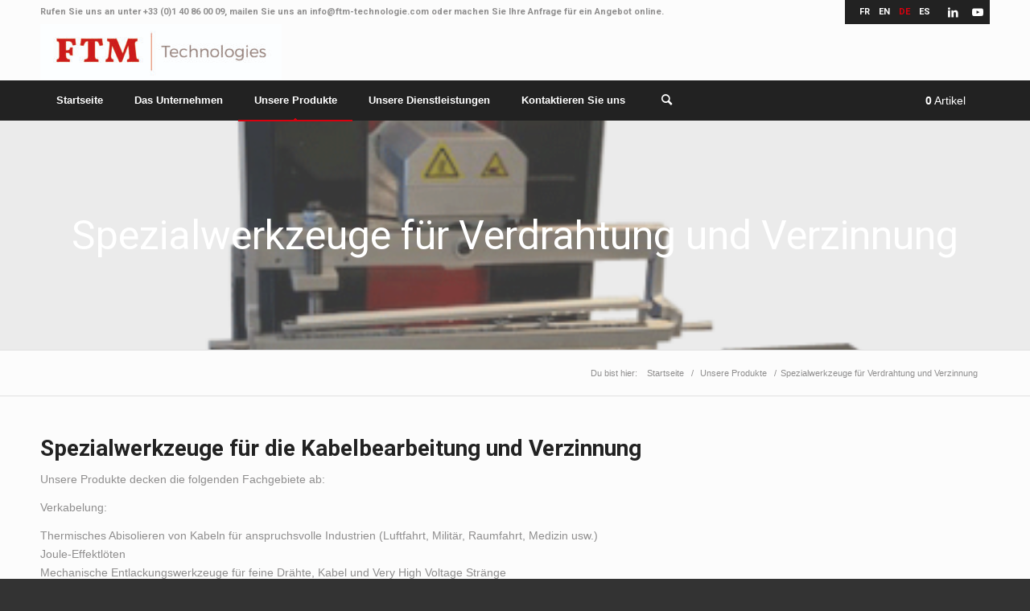

--- FILE ---
content_type: text/html; charset=UTF-8
request_url: https://www.ftm-technologies.com/unsere-produkte/spezialwerkzeuge-fuer-verdrahtung-und-verzinnung/?lang=de
body_size: 36611
content:
<!DOCTYPE html>
<html lang="de-DE" prefix="og: https://ogp.me/ns#" class="html_stretched responsive av-preloader-disabled  html_header_top html_logo_left html_bottom_nav_header html_menu_left html_slim html_header_sticky html_header_shrinking html_header_topbar_active html_mobile_menu_phone html_header_searchicon html_content_align_center html_header_unstick_top html_header_stretch_disabled html_minimal_header html_av-submenu-hidden html_av-submenu-display-click html_av-overlay-side html_av-overlay-side-classic html_av-submenu-noclone html_entry_id_29795 html_cart_at_menu av-cookies-no-cookie-consent av-no-preview av-default-lightbox html_text_menu_active av-mobile-menu-switch-default">
<head><meta charset="UTF-8" /><script>if(navigator.userAgent.match(/MSIE|Internet Explorer/i)||navigator.userAgent.match(/Trident\/7\..*?rv:11/i)){var href=document.location.href;if(!href.match(/[?&]nowprocket/)){if(href.indexOf("?")==-1){if(href.indexOf("#")==-1){document.location.href=href+"?nowprocket=1"}else{document.location.href=href.replace("#","?nowprocket=1#")}}else{if(href.indexOf("#")==-1){document.location.href=href+"&nowprocket=1"}else{document.location.href=href.replace("#","&nowprocket=1#")}}}}</script><script>(()=>{class RocketLazyLoadScripts{constructor(){this.v="1.2.6",this.triggerEvents=["keydown","mousedown","mousemove","touchmove","touchstart","touchend","wheel"],this.userEventHandler=this.t.bind(this),this.touchStartHandler=this.i.bind(this),this.touchMoveHandler=this.o.bind(this),this.touchEndHandler=this.h.bind(this),this.clickHandler=this.u.bind(this),this.interceptedClicks=[],this.interceptedClickListeners=[],this.l(this),window.addEventListener("pageshow",(t=>{this.persisted=t.persisted,this.everythingLoaded&&this.m()})),this.CSPIssue=sessionStorage.getItem("rocketCSPIssue"),document.addEventListener("securitypolicyviolation",(t=>{this.CSPIssue||"script-src-elem"!==t.violatedDirective||"data"!==t.blockedURI||(this.CSPIssue=!0,sessionStorage.setItem("rocketCSPIssue",!0))})),document.addEventListener("DOMContentLoaded",(()=>{this.k()})),this.delayedScripts={normal:[],async:[],defer:[]},this.trash=[],this.allJQueries=[]}p(t){document.hidden?t.t():(this.triggerEvents.forEach((e=>window.addEventListener(e,t.userEventHandler,{passive:!0}))),window.addEventListener("touchstart",t.touchStartHandler,{passive:!0}),window.addEventListener("mousedown",t.touchStartHandler),document.addEventListener("visibilitychange",t.userEventHandler))}_(){this.triggerEvents.forEach((t=>window.removeEventListener(t,this.userEventHandler,{passive:!0}))),document.removeEventListener("visibilitychange",this.userEventHandler)}i(t){"HTML"!==t.target.tagName&&(window.addEventListener("touchend",this.touchEndHandler),window.addEventListener("mouseup",this.touchEndHandler),window.addEventListener("touchmove",this.touchMoveHandler,{passive:!0}),window.addEventListener("mousemove",this.touchMoveHandler),t.target.addEventListener("click",this.clickHandler),this.L(t.target,!0),this.S(t.target,"onclick","rocket-onclick"),this.C())}o(t){window.removeEventListener("touchend",this.touchEndHandler),window.removeEventListener("mouseup",this.touchEndHandler),window.removeEventListener("touchmove",this.touchMoveHandler,{passive:!0}),window.removeEventListener("mousemove",this.touchMoveHandler),t.target.removeEventListener("click",this.clickHandler),this.L(t.target,!1),this.S(t.target,"rocket-onclick","onclick"),this.M()}h(){window.removeEventListener("touchend",this.touchEndHandler),window.removeEventListener("mouseup",this.touchEndHandler),window.removeEventListener("touchmove",this.touchMoveHandler,{passive:!0}),window.removeEventListener("mousemove",this.touchMoveHandler)}u(t){t.target.removeEventListener("click",this.clickHandler),this.L(t.target,!1),this.S(t.target,"rocket-onclick","onclick"),this.interceptedClicks.push(t),t.preventDefault(),t.stopPropagation(),t.stopImmediatePropagation(),this.M()}O(){window.removeEventListener("touchstart",this.touchStartHandler,{passive:!0}),window.removeEventListener("mousedown",this.touchStartHandler),this.interceptedClicks.forEach((t=>{t.target.dispatchEvent(new MouseEvent("click",{view:t.view,bubbles:!0,cancelable:!0}))}))}l(t){EventTarget.prototype.addEventListenerWPRocketBase=EventTarget.prototype.addEventListener,EventTarget.prototype.addEventListener=function(e,i,o){"click"!==e||t.windowLoaded||i===t.clickHandler||t.interceptedClickListeners.push({target:this,func:i,options:o}),(this||window).addEventListenerWPRocketBase(e,i,o)}}L(t,e){this.interceptedClickListeners.forEach((i=>{i.target===t&&(e?t.removeEventListener("click",i.func,i.options):t.addEventListener("click",i.func,i.options))})),t.parentNode!==document.documentElement&&this.L(t.parentNode,e)}D(){return new Promise((t=>{this.P?this.M=t:t()}))}C(){this.P=!0}M(){this.P=!1}S(t,e,i){t.hasAttribute&&t.hasAttribute(e)&&(event.target.setAttribute(i,event.target.getAttribute(e)),event.target.removeAttribute(e))}t(){this._(this),"loading"===document.readyState?document.addEventListener("DOMContentLoaded",this.R.bind(this)):this.R()}k(){let t=[];document.querySelectorAll("script[type=rocketlazyloadscript][data-rocket-src]").forEach((e=>{let i=e.getAttribute("data-rocket-src");if(i&&!i.startsWith("data:")){0===i.indexOf("//")&&(i=location.protocol+i);try{const o=new URL(i).origin;o!==location.origin&&t.push({src:o,crossOrigin:e.crossOrigin||"module"===e.getAttribute("data-rocket-type")})}catch(t){}}})),t=[...new Map(t.map((t=>[JSON.stringify(t),t]))).values()],this.T(t,"preconnect")}async R(){this.lastBreath=Date.now(),this.j(this),this.F(this),this.I(),this.W(),this.q(),await this.A(this.delayedScripts.normal),await this.A(this.delayedScripts.defer),await this.A(this.delayedScripts.async);try{await this.U(),await this.H(this),await this.J()}catch(t){console.error(t)}window.dispatchEvent(new Event("rocket-allScriptsLoaded")),this.everythingLoaded=!0,this.D().then((()=>{this.O()})),this.N()}W(){document.querySelectorAll("script[type=rocketlazyloadscript]").forEach((t=>{t.hasAttribute("data-rocket-src")?t.hasAttribute("async")&&!1!==t.async?this.delayedScripts.async.push(t):t.hasAttribute("defer")&&!1!==t.defer||"module"===t.getAttribute("data-rocket-type")?this.delayedScripts.defer.push(t):this.delayedScripts.normal.push(t):this.delayedScripts.normal.push(t)}))}async B(t){if(await this.G(),!0!==t.noModule||!("noModule"in HTMLScriptElement.prototype))return new Promise((e=>{let i;function o(){(i||t).setAttribute("data-rocket-status","executed"),e()}try{if(navigator.userAgent.indexOf("Firefox/")>0||""===navigator.vendor||this.CSPIssue)i=document.createElement("script"),[...t.attributes].forEach((t=>{let e=t.nodeName;"type"!==e&&("data-rocket-type"===e&&(e="type"),"data-rocket-src"===e&&(e="src"),i.setAttribute(e,t.nodeValue))})),t.text&&(i.text=t.text),i.hasAttribute("src")?(i.addEventListener("load",o),i.addEventListener("error",(function(){i.setAttribute("data-rocket-status","failed-network"),e()})),setTimeout((()=>{i.isConnected||e()}),1)):(i.text=t.text,o()),t.parentNode.replaceChild(i,t);else{const i=t.getAttribute("data-rocket-type"),s=t.getAttribute("data-rocket-src");i?(t.type=i,t.removeAttribute("data-rocket-type")):t.removeAttribute("type"),t.addEventListener("load",o),t.addEventListener("error",(i=>{this.CSPIssue&&i.target.src.startsWith("data:")?(console.log("WPRocket: data-uri blocked by CSP -> fallback"),t.removeAttribute("src"),this.B(t).then(e)):(t.setAttribute("data-rocket-status","failed-network"),e())})),s?(t.removeAttribute("data-rocket-src"),t.src=s):t.src="data:text/javascript;base64,"+window.btoa(unescape(encodeURIComponent(t.text)))}}catch(i){t.setAttribute("data-rocket-status","failed-transform"),e()}}));t.setAttribute("data-rocket-status","skipped")}async A(t){const e=t.shift();return e&&e.isConnected?(await this.B(e),this.A(t)):Promise.resolve()}q(){this.T([...this.delayedScripts.normal,...this.delayedScripts.defer,...this.delayedScripts.async],"preload")}T(t,e){var i=document.createDocumentFragment();t.forEach((t=>{const o=t.getAttribute&&t.getAttribute("data-rocket-src")||t.src;if(o&&!o.startsWith("data:")){const s=document.createElement("link");s.href=o,s.rel=e,"preconnect"!==e&&(s.as="script"),t.getAttribute&&"module"===t.getAttribute("data-rocket-type")&&(s.crossOrigin=!0),t.crossOrigin&&(s.crossOrigin=t.crossOrigin),t.integrity&&(s.integrity=t.integrity),i.appendChild(s),this.trash.push(s)}})),document.head.appendChild(i)}j(t){let e={};function i(i,o){return e[o].eventsToRewrite.indexOf(i)>=0&&!t.everythingLoaded?"rocket-"+i:i}function o(t,o){!function(t){e[t]||(e[t]={originalFunctions:{add:t.addEventListener,remove:t.removeEventListener},eventsToRewrite:[]},t.addEventListener=function(){arguments[0]=i(arguments[0],t),e[t].originalFunctions.add.apply(t,arguments)},t.removeEventListener=function(){arguments[0]=i(arguments[0],t),e[t].originalFunctions.remove.apply(t,arguments)})}(t),e[t].eventsToRewrite.push(o)}function s(e,i){let o=e[i];e[i]=null,Object.defineProperty(e,i,{get:()=>o||function(){},set(s){t.everythingLoaded?o=s:e["rocket"+i]=o=s}})}o(document,"DOMContentLoaded"),o(window,"DOMContentLoaded"),o(window,"load"),o(window,"pageshow"),o(document,"readystatechange"),s(document,"onreadystatechange"),s(window,"onload"),s(window,"onpageshow");try{Object.defineProperty(document,"readyState",{get:()=>t.rocketReadyState,set(e){t.rocketReadyState=e},configurable:!0}),document.readyState="loading"}catch(t){console.log("WPRocket DJE readyState conflict, bypassing")}}F(t){let e;function i(e){return t.everythingLoaded?e:e.split(" ").map((t=>"load"===t||0===t.indexOf("load.")?"rocket-jquery-load":t)).join(" ")}function o(o){function s(t){const e=o.fn[t];o.fn[t]=o.fn.init.prototype[t]=function(){return this[0]===window&&("string"==typeof arguments[0]||arguments[0]instanceof String?arguments[0]=i(arguments[0]):"object"==typeof arguments[0]&&Object.keys(arguments[0]).forEach((t=>{const e=arguments[0][t];delete arguments[0][t],arguments[0][i(t)]=e}))),e.apply(this,arguments),this}}o&&o.fn&&!t.allJQueries.includes(o)&&(o.fn.ready=o.fn.init.prototype.ready=function(e){return t.domReadyFired?e.bind(document)(o):document.addEventListener("rocket-DOMContentLoaded",(()=>e.bind(document)(o))),o([])},s("on"),s("one"),t.allJQueries.push(o)),e=o}o(window.jQuery),Object.defineProperty(window,"jQuery",{get:()=>e,set(t){o(t)}})}async H(t){const e=document.querySelector("script[data-webpack]");e&&(await async function(){return new Promise((t=>{e.addEventListener("load",t),e.addEventListener("error",t)}))}(),await t.K(),await t.H(t))}async U(){this.domReadyFired=!0;try{document.readyState="interactive"}catch(t){}await this.G(),document.dispatchEvent(new Event("rocket-readystatechange")),await this.G(),document.rocketonreadystatechange&&document.rocketonreadystatechange(),await this.G(),document.dispatchEvent(new Event("rocket-DOMContentLoaded")),await this.G(),window.dispatchEvent(new Event("rocket-DOMContentLoaded"))}async J(){try{document.readyState="complete"}catch(t){}await this.G(),document.dispatchEvent(new Event("rocket-readystatechange")),await this.G(),document.rocketonreadystatechange&&document.rocketonreadystatechange(),await this.G(),window.dispatchEvent(new Event("rocket-load")),await this.G(),window.rocketonload&&window.rocketonload(),await this.G(),this.allJQueries.forEach((t=>t(window).trigger("rocket-jquery-load"))),await this.G();const t=new Event("rocket-pageshow");t.persisted=this.persisted,window.dispatchEvent(t),await this.G(),window.rocketonpageshow&&window.rocketonpageshow({persisted:this.persisted}),this.windowLoaded=!0}m(){document.onreadystatechange&&document.onreadystatechange(),window.onload&&window.onload(),window.onpageshow&&window.onpageshow({persisted:this.persisted})}I(){const t=new Map;document.write=document.writeln=function(e){const i=document.currentScript;i||console.error("WPRocket unable to document.write this: "+e);const o=document.createRange(),s=i.parentElement;let n=t.get(i);void 0===n&&(n=i.nextSibling,t.set(i,n));const c=document.createDocumentFragment();o.setStart(c,0),c.appendChild(o.createContextualFragment(e)),s.insertBefore(c,n)}}async G(){Date.now()-this.lastBreath>45&&(await this.K(),this.lastBreath=Date.now())}async K(){return document.hidden?new Promise((t=>setTimeout(t))):new Promise((t=>requestAnimationFrame(t)))}N(){this.trash.forEach((t=>t.remove()))}static run(){const t=new RocketLazyLoadScripts;t.p(t)}}RocketLazyLoadScripts.run()})();</script>

<meta name="robots" content="index, follow" />


<!-- mobile setting -->
<meta name="viewport" content="width=device-width, initial-scale=1">

<!-- Scripts/CSS and wp_head hook -->
<link rel="alternate" hreflang="fr-fr" href="https://www.ftm-technologies.com/nos-produits/outillage-specialise-pour-le-cablage-et-letamage/" />
<link rel="alternate" hreflang="en-us" href="https://www.ftm-technologies.com/our-products/specialized-tools-for-wiring-and-tinning/?lang=en" />
<link rel="alternate" hreflang="de-de" href="https://www.ftm-technologies.com/unsere-produkte/spezialwerkzeuge-fuer-verdrahtung-und-verzinnung/?lang=de" />
<link rel="alternate" hreflang="es-es" href="https://www.ftm-technologies.com/nuestros-productos/herramientas-especiales-para-la-preparacion-y-el-estanado-de-cables-y-componentes/?lang=es" />
<link rel="alternate" hreflang="x-default" href="https://www.ftm-technologies.com/nos-produits/outillage-specialise-pour-le-cablage-et-letamage/" />
<style type="text/css">@font-face { font-family: 'star'; src: url('https://www.ftm-technologies.com/wp-content/plugins/woocommerce/assets/fonts/star.eot'); src: url('https://www.ftm-technologies.com/wp-content/plugins/woocommerce/assets/fonts/star.eot?#iefix') format('embedded-opentype'), 	  url('https://www.ftm-technologies.com/wp-content/plugins/woocommerce/assets/fonts/star.woff') format('woff'), 	  url('https://www.ftm-technologies.com/wp-content/plugins/woocommerce/assets/fonts/star.ttf') format('truetype'), 	  url('https://www.ftm-technologies.com/wp-content/plugins/woocommerce/assets/fonts/star.svg#star') format('svg'); font-weight: normal; font-style: normal;  } @font-face { font-family: 'WooCommerce'; src: url('https://www.ftm-technologies.com/wp-content/plugins/woocommerce/assets/fonts/WooCommerce.eot'); src: url('https://www.ftm-technologies.com/wp-content/plugins/woocommerce/assets/fonts/WooCommerce.eot?#iefix') format('embedded-opentype'), 	  url('https://www.ftm-technologies.com/wp-content/plugins/woocommerce/assets/fonts/WooCommerce.woff') format('woff'), 	  url('https://www.ftm-technologies.com/wp-content/plugins/woocommerce/assets/fonts/WooCommerce.ttf') format('truetype'), 	  url('https://www.ftm-technologies.com/wp-content/plugins/woocommerce/assets/fonts/WooCommerce.svg#WooCommerce') format('svg'); font-weight: normal; font-style: normal;  } </style>
<!-- Suchmaschinen-Optimierung durch Rank Math PRO - https://rankmath.com/ -->
<title>Spezialwerkzeuge für Verdrahtung und Verzinnung | FTM Technologies</title>
<meta name="description" content="Spezialwerkzeuge für die Kabelbearbeitung und Verzinnung Unsere Produkte decken die folgenden Fachgebiete ab: Verkabelung: Thermisches Abisolieren von Kabeln für anspruchsvolle Industrien (Luftfahrt, Militär, Raumfahrt, Medizin usw.) Joule-Effektlöten Mechanische Entlackungswerkzeuge für feine Drähte, Kabel und Very High Voltage Stränge Maschinen zur Vorbereitung von Drähten Komponenten und Leiterplattenmontage: Statische Verzinnungsbäder Flussmittelbehälter Rotations-Verzinnungsbäder Komplette Verzinnungsstationen Selektives Löten mit Mini-Wave Biegen und Schneiden von Hybridbauteilen Vorheizplatten Drossenteiler Fragen Sie uns nach Ihren Bedürfnissen und wir finden die richtige Lösung. Senden Sie Ihre Muster von zu verzinnenden Komponenten, Abisolierdrähten, zu demaskierenden Kabeln. Wir werden Tests in unserer Werkstatt durchführen und das beste Werkzeug, das Ihren Anforderungen entspricht, vorqualifizieren"/>
<meta name="robots" content="follow, index, max-snippet:-1, max-video-preview:-1, max-image-preview:large"/>
<link rel="canonical" href="https://www.ftm-technologies.com/unsere-produkte/spezialwerkzeuge-fuer-verdrahtung-und-verzinnung/?lang=de" />
<link rel="next" href="https://www.ftm-technologies.com/unsere-produkte/spezialwerkzeuge-fuer-verdrahtung-und-verzinnung/?lang=de/page/2/" />
<meta property="og:locale" content="de_DE" />
<meta property="og:type" content="article" />
<meta property="og:title" content="Spezialwerkzeuge für Verdrahtung und Verzinnung | FTM Technologies" />
<meta property="og:description" content="Spezialwerkzeuge für die Kabelbearbeitung und Verzinnung Unsere Produkte decken die folgenden Fachgebiete ab: Verkabelung: Thermisches Abisolieren von Kabeln für anspruchsvolle Industrien (Luftfahrt, Militär, Raumfahrt, Medizin usw.) Joule-Effektlöten Mechanische Entlackungswerkzeuge für feine Drähte, Kabel und Very High Voltage Stränge Maschinen zur Vorbereitung von Drähten Komponenten und Leiterplattenmontage: Statische Verzinnungsbäder Flussmittelbehälter Rotations-Verzinnungsbäder Komplette Verzinnungsstationen Selektives Löten mit Mini-Wave Biegen und Schneiden von Hybridbauteilen Vorheizplatten Drossenteiler Fragen Sie uns nach Ihren Bedürfnissen und wir finden die richtige Lösung. Senden Sie Ihre Muster von zu verzinnenden Komponenten, Abisolierdrähten, zu demaskierenden Kabeln. Wir werden Tests in unserer Werkstatt durchführen und das beste Werkzeug, das Ihren Anforderungen entspricht, vorqualifizieren" />
<meta property="og:url" content="https://www.ftm-technologies.com/unsere-produkte/spezialwerkzeuge-fuer-verdrahtung-und-verzinnung/?lang=de" />
<meta property="og:site_name" content="vincent" />
<meta property="og:image" content="https://www.ftm-technologies.com/wp-content/uploads/2024/04/systeme-detamage.png" />
<meta property="og:image:secure_url" content="https://www.ftm-technologies.com/wp-content/uploads/2024/04/systeme-detamage.png" />
<meta property="og:image:width" content="450" />
<meta property="og:image:height" content="450" />
<meta property="og:image:type" content="image/png" />
<meta name="twitter:card" content="summary_large_image" />
<meta name="twitter:title" content="Spezialwerkzeuge für Verdrahtung und Verzinnung | FTM Technologies" />
<meta name="twitter:description" content="Spezialwerkzeuge für die Kabelbearbeitung und Verzinnung Unsere Produkte decken die folgenden Fachgebiete ab: Verkabelung: Thermisches Abisolieren von Kabeln für anspruchsvolle Industrien (Luftfahrt, Militär, Raumfahrt, Medizin usw.) Joule-Effektlöten Mechanische Entlackungswerkzeuge für feine Drähte, Kabel und Very High Voltage Stränge Maschinen zur Vorbereitung von Drähten Komponenten und Leiterplattenmontage: Statische Verzinnungsbäder Flussmittelbehälter Rotations-Verzinnungsbäder Komplette Verzinnungsstationen Selektives Löten mit Mini-Wave Biegen und Schneiden von Hybridbauteilen Vorheizplatten Drossenteiler Fragen Sie uns nach Ihren Bedürfnissen und wir finden die richtige Lösung. Senden Sie Ihre Muster von zu verzinnenden Komponenten, Abisolierdrähten, zu demaskierenden Kabeln. Wir werden Tests in unserer Werkstatt durchführen und das beste Werkzeug, das Ihren Anforderungen entspricht, vorqualifizieren" />
<meta name="twitter:label1" content="Produkte" />
<meta name="twitter:data1" content="69" />
<script type="application/ld+json" class="rank-math-schema-pro">{"@context":"https://schema.org","@graph":[{"@type":"Organization","@id":"https://www.ftm-technologies.com/?lang=de#organization","name":"FTM TECHNOLOGIES"},{"@type":"WebSite","@id":"https://www.ftm-technologies.com/?lang=de#website","url":"https://www.ftm-technologies.com/?lang=de","name":"vincent","alternateName":"Fine Tools Manufacturer","publisher":{"@id":"https://www.ftm-technologies.com/?lang=de#organization"},"inLanguage":"de"},{"@type":"CollectionPage","@id":"https://www.ftm-technologies.com/unsere-produkte/spezialwerkzeuge-fuer-verdrahtung-und-verzinnung/?lang=de#webpage","url":"https://www.ftm-technologies.com/unsere-produkte/spezialwerkzeuge-fuer-verdrahtung-und-verzinnung/?lang=de","name":"Spezialwerkzeuge f\u00fcr Verdrahtung und Verzinnung | FTM Technologies","isPartOf":{"@id":"https://www.ftm-technologies.com/?lang=de#website"},"inLanguage":"de"}]}</script>
<!-- /Rank Math WordPress SEO Plugin -->

<link rel='dns-prefetch' href='//maps.google.com' />
<link rel='dns-prefetch' href='//www.ftm-technologies.com' />
<link rel="alternate" type="application/rss+xml" title="FTM Technologies &raquo; Feed" href="https://www.ftm-technologies.com/feed/?lang=de" />
<link rel="alternate" type="application/rss+xml" title="FTM Technologies &raquo; Kommentar-Feed" href="https://www.ftm-technologies.com/comments/feed/?lang=de" />
<link rel="alternate" type="application/rss+xml" title="FTM Technologies &raquo; Spezialwerkzeuge für Verdrahtung und Verzinnung Kategorie Feed" href="https://www.ftm-technologies.com/unsere-produkte/spezialwerkzeuge-fuer-verdrahtung-und-verzinnung/?lang=de/feed/" />
		<!-- This site uses the Google Analytics by MonsterInsights plugin v9.11.1 - Using Analytics tracking - https://www.monsterinsights.com/ -->
							<script src="//www.googletagmanager.com/gtag/js?id=G-H4SDMN7X08"  data-cfasync="false" data-wpfc-render="false" type="text/javascript" async></script>
			<script type="rocketlazyloadscript" data-cfasync="false" data-wpfc-render="false" data-rocket-type="text/javascript">
				var mi_version = '9.11.1';
				var mi_track_user = true;
				var mi_no_track_reason = '';
								var MonsterInsightsDefaultLocations = {"page_location":"https:\/\/www.ftm-technologies.com\/unsere-produkte\/spezialwerkzeuge-fuer-verdrahtung-und-verzinnung\/?lang=de%2F&lang=de"};
								if ( typeof MonsterInsightsPrivacyGuardFilter === 'function' ) {
					var MonsterInsightsLocations = (typeof MonsterInsightsExcludeQuery === 'object') ? MonsterInsightsPrivacyGuardFilter( MonsterInsightsExcludeQuery ) : MonsterInsightsPrivacyGuardFilter( MonsterInsightsDefaultLocations );
				} else {
					var MonsterInsightsLocations = (typeof MonsterInsightsExcludeQuery === 'object') ? MonsterInsightsExcludeQuery : MonsterInsightsDefaultLocations;
				}

								var disableStrs = [
										'ga-disable-G-H4SDMN7X08',
									];

				/* Function to detect opted out users */
				function __gtagTrackerIsOptedOut() {
					for (var index = 0; index < disableStrs.length; index++) {
						if (document.cookie.indexOf(disableStrs[index] + '=true') > -1) {
							return true;
						}
					}

					return false;
				}

				/* Disable tracking if the opt-out cookie exists. */
				if (__gtagTrackerIsOptedOut()) {
					for (var index = 0; index < disableStrs.length; index++) {
						window[disableStrs[index]] = true;
					}
				}

				/* Opt-out function */
				function __gtagTrackerOptout() {
					for (var index = 0; index < disableStrs.length; index++) {
						document.cookie = disableStrs[index] + '=true; expires=Thu, 31 Dec 2099 23:59:59 UTC; path=/';
						window[disableStrs[index]] = true;
					}
				}

				if ('undefined' === typeof gaOptout) {
					function gaOptout() {
						__gtagTrackerOptout();
					}
				}
								window.dataLayer = window.dataLayer || [];

				window.MonsterInsightsDualTracker = {
					helpers: {},
					trackers: {},
				};
				if (mi_track_user) {
					function __gtagDataLayer() {
						dataLayer.push(arguments);
					}

					function __gtagTracker(type, name, parameters) {
						if (!parameters) {
							parameters = {};
						}

						if (parameters.send_to) {
							__gtagDataLayer.apply(null, arguments);
							return;
						}

						if (type === 'event') {
														parameters.send_to = monsterinsights_frontend.v4_id;
							var hookName = name;
							if (typeof parameters['event_category'] !== 'undefined') {
								hookName = parameters['event_category'] + ':' + name;
							}

							if (typeof MonsterInsightsDualTracker.trackers[hookName] !== 'undefined') {
								MonsterInsightsDualTracker.trackers[hookName](parameters);
							} else {
								__gtagDataLayer('event', name, parameters);
							}
							
						} else {
							__gtagDataLayer.apply(null, arguments);
						}
					}

					__gtagTracker('js', new Date());
					__gtagTracker('set', {
						'developer_id.dZGIzZG': true,
											});
					if ( MonsterInsightsLocations.page_location ) {
						__gtagTracker('set', MonsterInsightsLocations);
					}
										__gtagTracker('config', 'G-H4SDMN7X08', {"forceSSL":"true","link_attribution":"true"} );
										window.gtag = __gtagTracker;										(function () {
						/* https://developers.google.com/analytics/devguides/collection/analyticsjs/ */
						/* ga and __gaTracker compatibility shim. */
						var noopfn = function () {
							return null;
						};
						var newtracker = function () {
							return new Tracker();
						};
						var Tracker = function () {
							return null;
						};
						var p = Tracker.prototype;
						p.get = noopfn;
						p.set = noopfn;
						p.send = function () {
							var args = Array.prototype.slice.call(arguments);
							args.unshift('send');
							__gaTracker.apply(null, args);
						};
						var __gaTracker = function () {
							var len = arguments.length;
							if (len === 0) {
								return;
							}
							var f = arguments[len - 1];
							if (typeof f !== 'object' || f === null || typeof f.hitCallback !== 'function') {
								if ('send' === arguments[0]) {
									var hitConverted, hitObject = false, action;
									if ('event' === arguments[1]) {
										if ('undefined' !== typeof arguments[3]) {
											hitObject = {
												'eventAction': arguments[3],
												'eventCategory': arguments[2],
												'eventLabel': arguments[4],
												'value': arguments[5] ? arguments[5] : 1,
											}
										}
									}
									if ('pageview' === arguments[1]) {
										if ('undefined' !== typeof arguments[2]) {
											hitObject = {
												'eventAction': 'page_view',
												'page_path': arguments[2],
											}
										}
									}
									if (typeof arguments[2] === 'object') {
										hitObject = arguments[2];
									}
									if (typeof arguments[5] === 'object') {
										Object.assign(hitObject, arguments[5]);
									}
									if ('undefined' !== typeof arguments[1].hitType) {
										hitObject = arguments[1];
										if ('pageview' === hitObject.hitType) {
											hitObject.eventAction = 'page_view';
										}
									}
									if (hitObject) {
										action = 'timing' === arguments[1].hitType ? 'timing_complete' : hitObject.eventAction;
										hitConverted = mapArgs(hitObject);
										__gtagTracker('event', action, hitConverted);
									}
								}
								return;
							}

							function mapArgs(args) {
								var arg, hit = {};
								var gaMap = {
									'eventCategory': 'event_category',
									'eventAction': 'event_action',
									'eventLabel': 'event_label',
									'eventValue': 'event_value',
									'nonInteraction': 'non_interaction',
									'timingCategory': 'event_category',
									'timingVar': 'name',
									'timingValue': 'value',
									'timingLabel': 'event_label',
									'page': 'page_path',
									'location': 'page_location',
									'title': 'page_title',
									'referrer' : 'page_referrer',
								};
								for (arg in args) {
																		if (!(!args.hasOwnProperty(arg) || !gaMap.hasOwnProperty(arg))) {
										hit[gaMap[arg]] = args[arg];
									} else {
										hit[arg] = args[arg];
									}
								}
								return hit;
							}

							try {
								f.hitCallback();
							} catch (ex) {
							}
						};
						__gaTracker.create = newtracker;
						__gaTracker.getByName = newtracker;
						__gaTracker.getAll = function () {
							return [];
						};
						__gaTracker.remove = noopfn;
						__gaTracker.loaded = true;
						window['__gaTracker'] = __gaTracker;
					})();
									} else {
										console.log("");
					(function () {
						function __gtagTracker() {
							return null;
						}

						window['__gtagTracker'] = __gtagTracker;
						window['gtag'] = __gtagTracker;
					})();
									}
			</script>
							<!-- / Google Analytics by MonsterInsights -->
		
<!-- google webfont font replacement -->

			<script type='text/javascript'>

				(function() {

					/*	check if webfonts are disabled by user setting via cookie - or user must opt in.	*/
					var html = document.getElementsByTagName('html')[0];
					var cookie_check = html.className.indexOf('av-cookies-needs-opt-in') >= 0 || html.className.indexOf('av-cookies-can-opt-out') >= 0;
					var allow_continue = true;
					var silent_accept_cookie = html.className.indexOf('av-cookies-user-silent-accept') >= 0;

					if( cookie_check && ! silent_accept_cookie )
					{
						if( ! document.cookie.match(/aviaCookieConsent/) || html.className.indexOf('av-cookies-session-refused') >= 0 )
						{
							allow_continue = false;
						}
						else
						{
							if( ! document.cookie.match(/aviaPrivacyRefuseCookiesHideBar/) )
							{
								allow_continue = false;
							}
							else if( ! document.cookie.match(/aviaPrivacyEssentialCookiesEnabled/) )
							{
								allow_continue = false;
							}
							else if( document.cookie.match(/aviaPrivacyGoogleWebfontsDisabled/) )
							{
								allow_continue = false;
							}
						}
					}

					if( allow_continue )
					{
						var f = document.createElement('link');

						f.type 	= 'text/css';
						f.rel 	= 'stylesheet';
						f.href 	= 'https://fonts.googleapis.com/css?family=Roboto:100,400,700&display=auto';
						f.id 	= 'avia-google-webfont';

						document.getElementsByTagName('head')[0].appendChild(f);
					}
				})();

			</script>
			<link data-minify="1" rel='stylesheet' id='avia-grid-css' href='https://www.ftm-technologies.com/wp-content/cache/min/1/wp-content/themes/enfold/css/grid.css?ver=1766427120' type='text/css' media='all' />
<link data-minify="1" rel='stylesheet' id='avia-base-css' href='https://www.ftm-technologies.com/wp-content/cache/min/1/wp-content/themes/enfold/css/base.css?ver=1766427120' type='text/css' media='all' />
<link data-minify="1" rel='stylesheet' id='avia-layout-css' href='https://www.ftm-technologies.com/wp-content/cache/background-css/www.ftm-technologies.com/wp-content/cache/min/1/wp-content/themes/enfold/css/layout.css?ver=1766427120&wpr_t=1768739407' type='text/css' media='all' />
<link data-minify="1" rel='stylesheet' id='avia-module-audioplayer-css' href='https://www.ftm-technologies.com/wp-content/cache/min/1/wp-content/themes/enfold/config-templatebuilder/avia-shortcodes/audio-player/audio-player.css?ver=1766427120' type='text/css' media='all' />
<link data-minify="1" rel='stylesheet' id='avia-module-blog-css' href='https://www.ftm-technologies.com/wp-content/cache/min/1/wp-content/themes/enfold/config-templatebuilder/avia-shortcodes/blog/blog.css?ver=1766427120' type='text/css' media='all' />
<link data-minify="1" rel='stylesheet' id='avia-module-postslider-css' href='https://www.ftm-technologies.com/wp-content/cache/min/1/wp-content/themes/enfold/config-templatebuilder/avia-shortcodes/postslider/postslider.css?ver=1766427120' type='text/css' media='all' />
<link data-minify="1" rel='stylesheet' id='avia-module-button-css' href='https://www.ftm-technologies.com/wp-content/cache/min/1/wp-content/themes/enfold/config-templatebuilder/avia-shortcodes/buttons/buttons.css?ver=1766427120' type='text/css' media='all' />
<link data-minify="1" rel='stylesheet' id='avia-module-buttonrow-css' href='https://www.ftm-technologies.com/wp-content/cache/min/1/wp-content/themes/enfold/config-templatebuilder/avia-shortcodes/buttonrow/buttonrow.css?ver=1766427120' type='text/css' media='all' />
<link data-minify="1" rel='stylesheet' id='avia-module-button-fullwidth-css' href='https://www.ftm-technologies.com/wp-content/cache/min/1/wp-content/themes/enfold/config-templatebuilder/avia-shortcodes/buttons_fullwidth/buttons_fullwidth.css?ver=1766427120' type='text/css' media='all' />
<link data-minify="1" rel='stylesheet' id='avia-module-catalogue-css' href='https://www.ftm-technologies.com/wp-content/cache/min/1/wp-content/themes/enfold/config-templatebuilder/avia-shortcodes/catalogue/catalogue.css?ver=1766427120' type='text/css' media='all' />
<link data-minify="1" rel='stylesheet' id='avia-module-comments-css' href='https://www.ftm-technologies.com/wp-content/cache/min/1/wp-content/themes/enfold/config-templatebuilder/avia-shortcodes/comments/comments.css?ver=1766427120' type='text/css' media='all' />
<link data-minify="1" rel='stylesheet' id='avia-module-contact-css' href='https://www.ftm-technologies.com/wp-content/cache/min/1/wp-content/themes/enfold/config-templatebuilder/avia-shortcodes/contact/contact.css?ver=1766427120' type='text/css' media='all' />
<link data-minify="1" rel='stylesheet' id='avia-module-slideshow-css' href='https://www.ftm-technologies.com/wp-content/cache/min/1/wp-content/themes/enfold/config-templatebuilder/avia-shortcodes/slideshow/slideshow.css?ver=1766427120' type='text/css' media='all' />
<link data-minify="1" rel='stylesheet' id='avia-module-slideshow-contentpartner-css' href='https://www.ftm-technologies.com/wp-content/cache/min/1/wp-content/themes/enfold/config-templatebuilder/avia-shortcodes/contentslider/contentslider.css?ver=1766427120' type='text/css' media='all' />
<link data-minify="1" rel='stylesheet' id='avia-module-countdown-css' href='https://www.ftm-technologies.com/wp-content/cache/min/1/wp-content/themes/enfold/config-templatebuilder/avia-shortcodes/countdown/countdown.css?ver=1766427120' type='text/css' media='all' />
<link data-minify="1" rel='stylesheet' id='avia-module-gallery-css' href='https://www.ftm-technologies.com/wp-content/cache/min/1/wp-content/themes/enfold/config-templatebuilder/avia-shortcodes/gallery/gallery.css?ver=1766427120' type='text/css' media='all' />
<link data-minify="1" rel='stylesheet' id='avia-module-gallery-hor-css' href='https://www.ftm-technologies.com/wp-content/cache/min/1/wp-content/themes/enfold/config-templatebuilder/avia-shortcodes/gallery_horizontal/gallery_horizontal.css?ver=1766427120' type='text/css' media='all' />
<link data-minify="1" rel='stylesheet' id='avia-module-maps-css' href='https://www.ftm-technologies.com/wp-content/cache/min/1/wp-content/themes/enfold/config-templatebuilder/avia-shortcodes/google_maps/google_maps.css?ver=1766427120' type='text/css' media='all' />
<link data-minify="1" rel='stylesheet' id='avia-module-gridrow-css' href='https://www.ftm-technologies.com/wp-content/cache/min/1/wp-content/themes/enfold/config-templatebuilder/avia-shortcodes/grid_row/grid_row.css?ver=1766427120' type='text/css' media='all' />
<link data-minify="1" rel='stylesheet' id='avia-module-heading-css' href='https://www.ftm-technologies.com/wp-content/cache/min/1/wp-content/themes/enfold/config-templatebuilder/avia-shortcodes/heading/heading.css?ver=1766427120' type='text/css' media='all' />
<link data-minify="1" rel='stylesheet' id='avia-module-rotator-css' href='https://www.ftm-technologies.com/wp-content/cache/min/1/wp-content/themes/enfold/config-templatebuilder/avia-shortcodes/headline_rotator/headline_rotator.css?ver=1766427120' type='text/css' media='all' />
<link data-minify="1" rel='stylesheet' id='avia-module-hr-css' href='https://www.ftm-technologies.com/wp-content/cache/min/1/wp-content/themes/enfold/config-templatebuilder/avia-shortcodes/hr/hr.css?ver=1766427120' type='text/css' media='all' />
<link data-minify="1" rel='stylesheet' id='avia-module-icon-css' href='https://www.ftm-technologies.com/wp-content/cache/min/1/wp-content/themes/enfold/config-templatebuilder/avia-shortcodes/icon/icon.css?ver=1766427120' type='text/css' media='all' />
<link data-minify="1" rel='stylesheet' id='avia-module-icon-circles-css' href='https://www.ftm-technologies.com/wp-content/cache/min/1/wp-content/themes/enfold/config-templatebuilder/avia-shortcodes/icon_circles/icon_circles.css?ver=1766427120' type='text/css' media='all' />
<link data-minify="1" rel='stylesheet' id='avia-module-iconbox-css' href='https://www.ftm-technologies.com/wp-content/cache/min/1/wp-content/themes/enfold/config-templatebuilder/avia-shortcodes/iconbox/iconbox.css?ver=1766427120' type='text/css' media='all' />
<link data-minify="1" rel='stylesheet' id='avia-module-icongrid-css' href='https://www.ftm-technologies.com/wp-content/cache/min/1/wp-content/themes/enfold/config-templatebuilder/avia-shortcodes/icongrid/icongrid.css?ver=1766427120' type='text/css' media='all' />
<link data-minify="1" rel='stylesheet' id='avia-module-iconlist-css' href='https://www.ftm-technologies.com/wp-content/cache/min/1/wp-content/themes/enfold/config-templatebuilder/avia-shortcodes/iconlist/iconlist.css?ver=1766427120' type='text/css' media='all' />
<link data-minify="1" rel='stylesheet' id='avia-module-image-css' href='https://www.ftm-technologies.com/wp-content/cache/min/1/wp-content/themes/enfold/config-templatebuilder/avia-shortcodes/image/image.css?ver=1766427120' type='text/css' media='all' />
<link data-minify="1" rel='stylesheet' id='avia-module-image-diff-css' href='https://www.ftm-technologies.com/wp-content/cache/min/1/wp-content/themes/enfold/config-templatebuilder/avia-shortcodes/image_diff/image_diff.css?ver=1766427120' type='text/css' media='all' />
<link data-minify="1" rel='stylesheet' id='avia-module-hotspot-css' href='https://www.ftm-technologies.com/wp-content/cache/min/1/wp-content/themes/enfold/config-templatebuilder/avia-shortcodes/image_hotspots/image_hotspots.css?ver=1766427120' type='text/css' media='all' />
<link data-minify="1" rel='stylesheet' id='avia-module-sc-lottie-animation-css' href='https://www.ftm-technologies.com/wp-content/cache/min/1/wp-content/themes/enfold/config-templatebuilder/avia-shortcodes/lottie_animation/lottie_animation.css?ver=1766427120' type='text/css' media='all' />
<link data-minify="1" rel='stylesheet' id='avia-module-magazine-css' href='https://www.ftm-technologies.com/wp-content/cache/min/1/wp-content/themes/enfold/config-templatebuilder/avia-shortcodes/magazine/magazine.css?ver=1766427120' type='text/css' media='all' />
<link data-minify="1" rel='stylesheet' id='avia-module-masonry-css' href='https://www.ftm-technologies.com/wp-content/cache/min/1/wp-content/themes/enfold/config-templatebuilder/avia-shortcodes/masonry_entries/masonry_entries.css?ver=1766427120' type='text/css' media='all' />
<link data-minify="1" rel='stylesheet' id='avia-siteloader-css' href='https://www.ftm-technologies.com/wp-content/cache/min/1/wp-content/themes/enfold/css/avia-snippet-site-preloader.css?ver=1766427120' type='text/css' media='all' />
<link data-minify="1" rel='stylesheet' id='avia-module-menu-css' href='https://www.ftm-technologies.com/wp-content/cache/min/1/wp-content/themes/enfold/config-templatebuilder/avia-shortcodes/menu/menu.css?ver=1766427120' type='text/css' media='all' />
<link data-minify="1" rel='stylesheet' id='avia-module-notification-css' href='https://www.ftm-technologies.com/wp-content/cache/min/1/wp-content/themes/enfold/config-templatebuilder/avia-shortcodes/notification/notification.css?ver=1766427120' type='text/css' media='all' />
<link data-minify="1" rel='stylesheet' id='avia-module-numbers-css' href='https://www.ftm-technologies.com/wp-content/cache/min/1/wp-content/themes/enfold/config-templatebuilder/avia-shortcodes/numbers/numbers.css?ver=1766427120' type='text/css' media='all' />
<link data-minify="1" rel='stylesheet' id='avia-module-portfolio-css' href='https://www.ftm-technologies.com/wp-content/cache/min/1/wp-content/themes/enfold/config-templatebuilder/avia-shortcodes/portfolio/portfolio.css?ver=1766427120' type='text/css' media='all' />
<link data-minify="1" rel='stylesheet' id='avia-module-post-metadata-css' href='https://www.ftm-technologies.com/wp-content/cache/min/1/wp-content/themes/enfold/config-templatebuilder/avia-shortcodes/post_metadata/post_metadata.css?ver=1766427120' type='text/css' media='all' />
<link data-minify="1" rel='stylesheet' id='avia-module-progress-bar-css' href='https://www.ftm-technologies.com/wp-content/cache/min/1/wp-content/themes/enfold/config-templatebuilder/avia-shortcodes/progressbar/progressbar.css?ver=1766427120' type='text/css' media='all' />
<link data-minify="1" rel='stylesheet' id='avia-module-promobox-css' href='https://www.ftm-technologies.com/wp-content/cache/min/1/wp-content/themes/enfold/config-templatebuilder/avia-shortcodes/promobox/promobox.css?ver=1766427120' type='text/css' media='all' />
<link data-minify="1" rel='stylesheet' id='avia-sc-search-css' href='https://www.ftm-technologies.com/wp-content/cache/min/1/wp-content/themes/enfold/config-templatebuilder/avia-shortcodes/search/search.css?ver=1766427120' type='text/css' media='all' />
<link data-minify="1" rel='stylesheet' id='avia-module-slideshow-accordion-css' href='https://www.ftm-technologies.com/wp-content/cache/min/1/wp-content/themes/enfold/config-templatebuilder/avia-shortcodes/slideshow_accordion/slideshow_accordion.css?ver=1766427120' type='text/css' media='all' />
<link data-minify="1" rel='stylesheet' id='avia-module-slideshow-feature-image-css' href='https://www.ftm-technologies.com/wp-content/cache/min/1/wp-content/themes/enfold/config-templatebuilder/avia-shortcodes/slideshow_feature_image/slideshow_feature_image.css?ver=1766427120' type='text/css' media='all' />
<link data-minify="1" rel='stylesheet' id='avia-module-slideshow-fullsize-css' href='https://www.ftm-technologies.com/wp-content/cache/min/1/wp-content/themes/enfold/config-templatebuilder/avia-shortcodes/slideshow_fullsize/slideshow_fullsize.css?ver=1766427120' type='text/css' media='all' />
<link data-minify="1" rel='stylesheet' id='avia-module-slideshow-fullscreen-css' href='https://www.ftm-technologies.com/wp-content/cache/min/1/wp-content/themes/enfold/config-templatebuilder/avia-shortcodes/slideshow_fullscreen/slideshow_fullscreen.css?ver=1766427120' type='text/css' media='all' />
<link data-minify="1" rel='stylesheet' id='avia-module-slideshow-ls-css' href='https://www.ftm-technologies.com/wp-content/cache/min/1/wp-content/themes/enfold/config-templatebuilder/avia-shortcodes/slideshow_layerslider/slideshow_layerslider.css?ver=1766427120' type='text/css' media='all' />
<link data-minify="1" rel='stylesheet' id='avia-module-social-css' href='https://www.ftm-technologies.com/wp-content/cache/min/1/wp-content/themes/enfold/config-templatebuilder/avia-shortcodes/social_share/social_share.css?ver=1766427120' type='text/css' media='all' />
<link data-minify="1" rel='stylesheet' id='avia-module-tabsection-css' href='https://www.ftm-technologies.com/wp-content/cache/min/1/wp-content/themes/enfold/config-templatebuilder/avia-shortcodes/tab_section/tab_section.css?ver=1766427120' type='text/css' media='all' />
<link data-minify="1" rel='stylesheet' id='avia-module-table-css' href='https://www.ftm-technologies.com/wp-content/cache/min/1/wp-content/themes/enfold/config-templatebuilder/avia-shortcodes/table/table.css?ver=1766427120' type='text/css' media='all' />
<link data-minify="1" rel='stylesheet' id='avia-module-tabs-css' href='https://www.ftm-technologies.com/wp-content/cache/min/1/wp-content/themes/enfold/config-templatebuilder/avia-shortcodes/tabs/tabs.css?ver=1766427120' type='text/css' media='all' />
<link data-minify="1" rel='stylesheet' id='avia-module-team-css' href='https://www.ftm-technologies.com/wp-content/cache/min/1/wp-content/themes/enfold/config-templatebuilder/avia-shortcodes/team/team.css?ver=1766427120' type='text/css' media='all' />
<link data-minify="1" rel='stylesheet' id='avia-module-testimonials-css' href='https://www.ftm-technologies.com/wp-content/cache/min/1/wp-content/themes/enfold/config-templatebuilder/avia-shortcodes/testimonials/testimonials.css?ver=1766427120' type='text/css' media='all' />
<link data-minify="1" rel='stylesheet' id='avia-module-timeline-css' href='https://www.ftm-technologies.com/wp-content/cache/min/1/wp-content/themes/enfold/config-templatebuilder/avia-shortcodes/timeline/timeline.css?ver=1766427120' type='text/css' media='all' />
<link data-minify="1" rel='stylesheet' id='avia-module-toggles-css' href='https://www.ftm-technologies.com/wp-content/cache/min/1/wp-content/themes/enfold/config-templatebuilder/avia-shortcodes/toggles/toggles.css?ver=1766427120' type='text/css' media='all' />
<link data-minify="1" rel='stylesheet' id='avia-module-video-css' href='https://www.ftm-technologies.com/wp-content/cache/min/1/wp-content/themes/enfold/config-templatebuilder/avia-shortcodes/video/video.css?ver=1766427120' type='text/css' media='all' />
<link data-minify="1" rel='stylesheet' id='avia-scs-css' href='https://www.ftm-technologies.com/wp-content/cache/min/1/wp-content/themes/enfold/css/shortcodes.css?ver=1766427120' type='text/css' media='all' />
<link data-minify="1" rel='stylesheet' id='avia-woocommerce-css-css' href='https://www.ftm-technologies.com/wp-content/cache/background-css/www.ftm-technologies.com/wp-content/cache/min/1/wp-content/themes/enfold/config-woocommerce/woocommerce-mod.css?ver=1766427120&wpr_t=1768739407' type='text/css' media='all' />
<style id='wp-emoji-styles-inline-css' type='text/css'>

	img.wp-smiley, img.emoji {
		display: inline !important;
		border: none !important;
		box-shadow: none !important;
		height: 1em !important;
		width: 1em !important;
		margin: 0 0.07em !important;
		vertical-align: -0.1em !important;
		background: none !important;
		padding: 0 !important;
	}
</style>
<link rel='stylesheet' id='wp-block-library-css' href='https://www.ftm-technologies.com/wp-includes/css/dist/block-library/style.min.css?ver=6.6.4' type='text/css' media='all' />
<link data-minify="1" rel='stylesheet' id='bp3d-custom-style-css' href='https://www.ftm-technologies.com/wp-content/cache/min/1/wp-content/plugins/3d-viewer/public/css/custom-style.css?ver=1766427120' type='text/css' media='all' />
<link data-minify="1" rel='stylesheet' id='bp3d-public-css' href='https://www.ftm-technologies.com/wp-content/cache/min/1/wp-content/plugins/3d-viewer/dist/public.css?ver=1766427120' type='text/css' media='all' />
<style id='global-styles-inline-css' type='text/css'>
:root{--wp--preset--aspect-ratio--square: 1;--wp--preset--aspect-ratio--4-3: 4/3;--wp--preset--aspect-ratio--3-4: 3/4;--wp--preset--aspect-ratio--3-2: 3/2;--wp--preset--aspect-ratio--2-3: 2/3;--wp--preset--aspect-ratio--16-9: 16/9;--wp--preset--aspect-ratio--9-16: 9/16;--wp--preset--color--black: #000000;--wp--preset--color--cyan-bluish-gray: #abb8c3;--wp--preset--color--white: #ffffff;--wp--preset--color--pale-pink: #f78da7;--wp--preset--color--vivid-red: #cf2e2e;--wp--preset--color--luminous-vivid-orange: #ff6900;--wp--preset--color--luminous-vivid-amber: #fcb900;--wp--preset--color--light-green-cyan: #7bdcb5;--wp--preset--color--vivid-green-cyan: #00d084;--wp--preset--color--pale-cyan-blue: #8ed1fc;--wp--preset--color--vivid-cyan-blue: #0693e3;--wp--preset--color--vivid-purple: #9b51e0;--wp--preset--color--metallic-red: #b02b2c;--wp--preset--color--maximum-yellow-red: #edae44;--wp--preset--color--yellow-sun: #eeee22;--wp--preset--color--palm-leaf: #83a846;--wp--preset--color--aero: #7bb0e7;--wp--preset--color--old-lavender: #745f7e;--wp--preset--color--steel-teal: #5f8789;--wp--preset--color--raspberry-pink: #d65799;--wp--preset--color--medium-turquoise: #4ecac2;--wp--preset--gradient--vivid-cyan-blue-to-vivid-purple: linear-gradient(135deg,rgba(6,147,227,1) 0%,rgb(155,81,224) 100%);--wp--preset--gradient--light-green-cyan-to-vivid-green-cyan: linear-gradient(135deg,rgb(122,220,180) 0%,rgb(0,208,130) 100%);--wp--preset--gradient--luminous-vivid-amber-to-luminous-vivid-orange: linear-gradient(135deg,rgba(252,185,0,1) 0%,rgba(255,105,0,1) 100%);--wp--preset--gradient--luminous-vivid-orange-to-vivid-red: linear-gradient(135deg,rgba(255,105,0,1) 0%,rgb(207,46,46) 100%);--wp--preset--gradient--very-light-gray-to-cyan-bluish-gray: linear-gradient(135deg,rgb(238,238,238) 0%,rgb(169,184,195) 100%);--wp--preset--gradient--cool-to-warm-spectrum: linear-gradient(135deg,rgb(74,234,220) 0%,rgb(151,120,209) 20%,rgb(207,42,186) 40%,rgb(238,44,130) 60%,rgb(251,105,98) 80%,rgb(254,248,76) 100%);--wp--preset--gradient--blush-light-purple: linear-gradient(135deg,rgb(255,206,236) 0%,rgb(152,150,240) 100%);--wp--preset--gradient--blush-bordeaux: linear-gradient(135deg,rgb(254,205,165) 0%,rgb(254,45,45) 50%,rgb(107,0,62) 100%);--wp--preset--gradient--luminous-dusk: linear-gradient(135deg,rgb(255,203,112) 0%,rgb(199,81,192) 50%,rgb(65,88,208) 100%);--wp--preset--gradient--pale-ocean: linear-gradient(135deg,rgb(255,245,203) 0%,rgb(182,227,212) 50%,rgb(51,167,181) 100%);--wp--preset--gradient--electric-grass: linear-gradient(135deg,rgb(202,248,128) 0%,rgb(113,206,126) 100%);--wp--preset--gradient--midnight: linear-gradient(135deg,rgb(2,3,129) 0%,rgb(40,116,252) 100%);--wp--preset--font-size--small: 1rem;--wp--preset--font-size--medium: 1.125rem;--wp--preset--font-size--large: 1.75rem;--wp--preset--font-size--x-large: clamp(1.75rem, 3vw, 2.25rem);--wp--preset--font-family--inter: "Inter", sans-serif;--wp--preset--font-family--cardo: Cardo;--wp--preset--spacing--20: 0.44rem;--wp--preset--spacing--30: 0.67rem;--wp--preset--spacing--40: 1rem;--wp--preset--spacing--50: 1.5rem;--wp--preset--spacing--60: 2.25rem;--wp--preset--spacing--70: 3.38rem;--wp--preset--spacing--80: 5.06rem;--wp--preset--shadow--natural: 6px 6px 9px rgba(0, 0, 0, 0.2);--wp--preset--shadow--deep: 12px 12px 50px rgba(0, 0, 0, 0.4);--wp--preset--shadow--sharp: 6px 6px 0px rgba(0, 0, 0, 0.2);--wp--preset--shadow--outlined: 6px 6px 0px -3px rgba(255, 255, 255, 1), 6px 6px rgba(0, 0, 0, 1);--wp--preset--shadow--crisp: 6px 6px 0px rgba(0, 0, 0, 1);}:root { --wp--style--global--content-size: 800px;--wp--style--global--wide-size: 1130px; }:where(body) { margin: 0; }.wp-site-blocks > .alignleft { float: left; margin-right: 2em; }.wp-site-blocks > .alignright { float: right; margin-left: 2em; }.wp-site-blocks > .aligncenter { justify-content: center; margin-left: auto; margin-right: auto; }:where(.is-layout-flex){gap: 0.5em;}:where(.is-layout-grid){gap: 0.5em;}.is-layout-flow > .alignleft{float: left;margin-inline-start: 0;margin-inline-end: 2em;}.is-layout-flow > .alignright{float: right;margin-inline-start: 2em;margin-inline-end: 0;}.is-layout-flow > .aligncenter{margin-left: auto !important;margin-right: auto !important;}.is-layout-constrained > .alignleft{float: left;margin-inline-start: 0;margin-inline-end: 2em;}.is-layout-constrained > .alignright{float: right;margin-inline-start: 2em;margin-inline-end: 0;}.is-layout-constrained > .aligncenter{margin-left: auto !important;margin-right: auto !important;}.is-layout-constrained > :where(:not(.alignleft):not(.alignright):not(.alignfull)){max-width: var(--wp--style--global--content-size);margin-left: auto !important;margin-right: auto !important;}.is-layout-constrained > .alignwide{max-width: var(--wp--style--global--wide-size);}body .is-layout-flex{display: flex;}.is-layout-flex{flex-wrap: wrap;align-items: center;}.is-layout-flex > :is(*, div){margin: 0;}body .is-layout-grid{display: grid;}.is-layout-grid > :is(*, div){margin: 0;}body{padding-top: 0px;padding-right: 0px;padding-bottom: 0px;padding-left: 0px;}a:where(:not(.wp-element-button)){text-decoration: underline;}:root :where(.wp-element-button, .wp-block-button__link){background-color: #32373c;border-width: 0;color: #fff;font-family: inherit;font-size: inherit;line-height: inherit;padding: calc(0.667em + 2px) calc(1.333em + 2px);text-decoration: none;}.has-black-color{color: var(--wp--preset--color--black) !important;}.has-cyan-bluish-gray-color{color: var(--wp--preset--color--cyan-bluish-gray) !important;}.has-white-color{color: var(--wp--preset--color--white) !important;}.has-pale-pink-color{color: var(--wp--preset--color--pale-pink) !important;}.has-vivid-red-color{color: var(--wp--preset--color--vivid-red) !important;}.has-luminous-vivid-orange-color{color: var(--wp--preset--color--luminous-vivid-orange) !important;}.has-luminous-vivid-amber-color{color: var(--wp--preset--color--luminous-vivid-amber) !important;}.has-light-green-cyan-color{color: var(--wp--preset--color--light-green-cyan) !important;}.has-vivid-green-cyan-color{color: var(--wp--preset--color--vivid-green-cyan) !important;}.has-pale-cyan-blue-color{color: var(--wp--preset--color--pale-cyan-blue) !important;}.has-vivid-cyan-blue-color{color: var(--wp--preset--color--vivid-cyan-blue) !important;}.has-vivid-purple-color{color: var(--wp--preset--color--vivid-purple) !important;}.has-metallic-red-color{color: var(--wp--preset--color--metallic-red) !important;}.has-maximum-yellow-red-color{color: var(--wp--preset--color--maximum-yellow-red) !important;}.has-yellow-sun-color{color: var(--wp--preset--color--yellow-sun) !important;}.has-palm-leaf-color{color: var(--wp--preset--color--palm-leaf) !important;}.has-aero-color{color: var(--wp--preset--color--aero) !important;}.has-old-lavender-color{color: var(--wp--preset--color--old-lavender) !important;}.has-steel-teal-color{color: var(--wp--preset--color--steel-teal) !important;}.has-raspberry-pink-color{color: var(--wp--preset--color--raspberry-pink) !important;}.has-medium-turquoise-color{color: var(--wp--preset--color--medium-turquoise) !important;}.has-black-background-color{background-color: var(--wp--preset--color--black) !important;}.has-cyan-bluish-gray-background-color{background-color: var(--wp--preset--color--cyan-bluish-gray) !important;}.has-white-background-color{background-color: var(--wp--preset--color--white) !important;}.has-pale-pink-background-color{background-color: var(--wp--preset--color--pale-pink) !important;}.has-vivid-red-background-color{background-color: var(--wp--preset--color--vivid-red) !important;}.has-luminous-vivid-orange-background-color{background-color: var(--wp--preset--color--luminous-vivid-orange) !important;}.has-luminous-vivid-amber-background-color{background-color: var(--wp--preset--color--luminous-vivid-amber) !important;}.has-light-green-cyan-background-color{background-color: var(--wp--preset--color--light-green-cyan) !important;}.has-vivid-green-cyan-background-color{background-color: var(--wp--preset--color--vivid-green-cyan) !important;}.has-pale-cyan-blue-background-color{background-color: var(--wp--preset--color--pale-cyan-blue) !important;}.has-vivid-cyan-blue-background-color{background-color: var(--wp--preset--color--vivid-cyan-blue) !important;}.has-vivid-purple-background-color{background-color: var(--wp--preset--color--vivid-purple) !important;}.has-metallic-red-background-color{background-color: var(--wp--preset--color--metallic-red) !important;}.has-maximum-yellow-red-background-color{background-color: var(--wp--preset--color--maximum-yellow-red) !important;}.has-yellow-sun-background-color{background-color: var(--wp--preset--color--yellow-sun) !important;}.has-palm-leaf-background-color{background-color: var(--wp--preset--color--palm-leaf) !important;}.has-aero-background-color{background-color: var(--wp--preset--color--aero) !important;}.has-old-lavender-background-color{background-color: var(--wp--preset--color--old-lavender) !important;}.has-steel-teal-background-color{background-color: var(--wp--preset--color--steel-teal) !important;}.has-raspberry-pink-background-color{background-color: var(--wp--preset--color--raspberry-pink) !important;}.has-medium-turquoise-background-color{background-color: var(--wp--preset--color--medium-turquoise) !important;}.has-black-border-color{border-color: var(--wp--preset--color--black) !important;}.has-cyan-bluish-gray-border-color{border-color: var(--wp--preset--color--cyan-bluish-gray) !important;}.has-white-border-color{border-color: var(--wp--preset--color--white) !important;}.has-pale-pink-border-color{border-color: var(--wp--preset--color--pale-pink) !important;}.has-vivid-red-border-color{border-color: var(--wp--preset--color--vivid-red) !important;}.has-luminous-vivid-orange-border-color{border-color: var(--wp--preset--color--luminous-vivid-orange) !important;}.has-luminous-vivid-amber-border-color{border-color: var(--wp--preset--color--luminous-vivid-amber) !important;}.has-light-green-cyan-border-color{border-color: var(--wp--preset--color--light-green-cyan) !important;}.has-vivid-green-cyan-border-color{border-color: var(--wp--preset--color--vivid-green-cyan) !important;}.has-pale-cyan-blue-border-color{border-color: var(--wp--preset--color--pale-cyan-blue) !important;}.has-vivid-cyan-blue-border-color{border-color: var(--wp--preset--color--vivid-cyan-blue) !important;}.has-vivid-purple-border-color{border-color: var(--wp--preset--color--vivid-purple) !important;}.has-metallic-red-border-color{border-color: var(--wp--preset--color--metallic-red) !important;}.has-maximum-yellow-red-border-color{border-color: var(--wp--preset--color--maximum-yellow-red) !important;}.has-yellow-sun-border-color{border-color: var(--wp--preset--color--yellow-sun) !important;}.has-palm-leaf-border-color{border-color: var(--wp--preset--color--palm-leaf) !important;}.has-aero-border-color{border-color: var(--wp--preset--color--aero) !important;}.has-old-lavender-border-color{border-color: var(--wp--preset--color--old-lavender) !important;}.has-steel-teal-border-color{border-color: var(--wp--preset--color--steel-teal) !important;}.has-raspberry-pink-border-color{border-color: var(--wp--preset--color--raspberry-pink) !important;}.has-medium-turquoise-border-color{border-color: var(--wp--preset--color--medium-turquoise) !important;}.has-vivid-cyan-blue-to-vivid-purple-gradient-background{background: var(--wp--preset--gradient--vivid-cyan-blue-to-vivid-purple) !important;}.has-light-green-cyan-to-vivid-green-cyan-gradient-background{background: var(--wp--preset--gradient--light-green-cyan-to-vivid-green-cyan) !important;}.has-luminous-vivid-amber-to-luminous-vivid-orange-gradient-background{background: var(--wp--preset--gradient--luminous-vivid-amber-to-luminous-vivid-orange) !important;}.has-luminous-vivid-orange-to-vivid-red-gradient-background{background: var(--wp--preset--gradient--luminous-vivid-orange-to-vivid-red) !important;}.has-very-light-gray-to-cyan-bluish-gray-gradient-background{background: var(--wp--preset--gradient--very-light-gray-to-cyan-bluish-gray) !important;}.has-cool-to-warm-spectrum-gradient-background{background: var(--wp--preset--gradient--cool-to-warm-spectrum) !important;}.has-blush-light-purple-gradient-background{background: var(--wp--preset--gradient--blush-light-purple) !important;}.has-blush-bordeaux-gradient-background{background: var(--wp--preset--gradient--blush-bordeaux) !important;}.has-luminous-dusk-gradient-background{background: var(--wp--preset--gradient--luminous-dusk) !important;}.has-pale-ocean-gradient-background{background: var(--wp--preset--gradient--pale-ocean) !important;}.has-electric-grass-gradient-background{background: var(--wp--preset--gradient--electric-grass) !important;}.has-midnight-gradient-background{background: var(--wp--preset--gradient--midnight) !important;}.has-small-font-size{font-size: var(--wp--preset--font-size--small) !important;}.has-medium-font-size{font-size: var(--wp--preset--font-size--medium) !important;}.has-large-font-size{font-size: var(--wp--preset--font-size--large) !important;}.has-x-large-font-size{font-size: var(--wp--preset--font-size--x-large) !important;}.has-inter-font-family{font-family: var(--wp--preset--font-family--inter) !important;}.has-cardo-font-family{font-family: var(--wp--preset--font-family--cardo) !important;}
:where(.wp-block-post-template.is-layout-flex){gap: 1.25em;}:where(.wp-block-post-template.is-layout-grid){gap: 1.25em;}
:where(.wp-block-columns.is-layout-flex){gap: 2em;}:where(.wp-block-columns.is-layout-grid){gap: 2em;}
:root :where(.wp-block-pullquote){font-size: 1.5em;line-height: 1.6;}
</style>
<link rel='stylesheet' id='cookie-notice-front-css' href='https://www.ftm-technologies.com/wp-content/plugins/cookie-notice/css/front.min.css?ver=2.4.17' type='text/css' media='all' />
<style id='woocommerce-inline-inline-css' type='text/css'>
.woocommerce form .form-row .required { visibility: visible; }
</style>
<link rel='stylesheet' id='wpml-legacy-dropdown-0-css' href='https://www.ftm-technologies.com/wp-content/plugins/sitepress-multilingual-cms/templates/language-switchers/legacy-dropdown/style.min.css?ver=1' type='text/css' media='all' />
<style id='wpml-legacy-dropdown-0-inline-css' type='text/css'>
.wpml-ls-statics-shortcode_actions, .wpml-ls-statics-shortcode_actions .wpml-ls-sub-menu, .wpml-ls-statics-shortcode_actions a {border-color:#EEEEEE;}.wpml-ls-statics-shortcode_actions a, .wpml-ls-statics-shortcode_actions .wpml-ls-sub-menu a, .wpml-ls-statics-shortcode_actions .wpml-ls-sub-menu a:link, .wpml-ls-statics-shortcode_actions li:not(.wpml-ls-current-language) .wpml-ls-link, .wpml-ls-statics-shortcode_actions li:not(.wpml-ls-current-language) .wpml-ls-link:link {color:#444444;background-color:#ffffff;}.wpml-ls-statics-shortcode_actions a, .wpml-ls-statics-shortcode_actions .wpml-ls-sub-menu a:hover,.wpml-ls-statics-shortcode_actions .wpml-ls-sub-menu a:focus, .wpml-ls-statics-shortcode_actions .wpml-ls-sub-menu a:link:hover, .wpml-ls-statics-shortcode_actions .wpml-ls-sub-menu a:link:focus {color:#000000;background-color:#eeeeee;}.wpml-ls-statics-shortcode_actions .wpml-ls-current-language > a {color:#444444;background-color:#ffffff;}.wpml-ls-statics-shortcode_actions .wpml-ls-current-language:hover>a, .wpml-ls-statics-shortcode_actions .wpml-ls-current-language>a:focus {color:#000000;background-color:#eeeeee;}
#lang_sel img, #lang_sel_list img, #lang_sel_footer img { display: inline; }
</style>
<link data-minify="1" rel='stylesheet' id='cms-navigation-style-base-css' href='https://www.ftm-technologies.com/wp-content/cache/min/1/wp-content/plugins/wpml-cms-nav/res/css/cms-navigation-base.css?ver=1766427120' type='text/css' media='screen' />
<link data-minify="1" rel='stylesheet' id='cms-navigation-style-css' href='https://www.ftm-technologies.com/wp-content/cache/background-css/www.ftm-technologies.com/wp-content/cache/min/1/wp-content/plugins/wpml-cms-nav/res/css/cms-navigation.css?ver=1766427120&wpr_t=1768739407' type='text/css' media='screen' />
<link data-minify="1" rel='stylesheet' id='avia-fold-unfold-css' href='https://www.ftm-technologies.com/wp-content/cache/min/1/wp-content/themes/enfold/css/avia-snippet-fold-unfold.css?ver=1766427120' type='text/css' media='all' />
<link rel='stylesheet' id='avia-popup-css-css' href='https://www.ftm-technologies.com/wp-content/themes/enfold/js/aviapopup/magnific-popup.min.css?ver=5.6.7' type='text/css' media='screen' />
<link data-minify="1" rel='stylesheet' id='avia-lightbox-css' href='https://www.ftm-technologies.com/wp-content/cache/min/1/wp-content/themes/enfold/css/avia-snippet-lightbox.css?ver=1766427120' type='text/css' media='screen' />
<link data-minify="1" rel='stylesheet' id='avia-widget-css-css' href='https://www.ftm-technologies.com/wp-content/cache/background-css/www.ftm-technologies.com/wp-content/cache/min/1/wp-content/themes/enfold/css/avia-snippet-widget.css?ver=1766427120&wpr_t=1768739407' type='text/css' media='screen' />
<link data-minify="1" rel='stylesheet' id='avia-dynamic-css' href='https://www.ftm-technologies.com/wp-content/cache/min/1/wp-content/uploads/dynamic_avia/enfold_child_de.css?ver=1766427132' type='text/css' media='all' />
<link data-minify="1" rel='stylesheet' id='avia-custom-css' href='https://www.ftm-technologies.com/wp-content/cache/min/1/wp-content/themes/enfold/css/custom.css?ver=1766427120' type='text/css' media='all' />
<link data-minify="1" rel='stylesheet' id='avia-style-css' href='https://www.ftm-technologies.com/wp-content/cache/background-css/www.ftm-technologies.com/wp-content/cache/min/1/wp-content/themes/enfold-child/style.css?ver=1766427120&wpr_t=1768739407' type='text/css' media='all' />
<link data-minify="1" rel='stylesheet' id='yith_ywraq_frontend-css' href='https://www.ftm-technologies.com/wp-content/cache/background-css/www.ftm-technologies.com/wp-content/cache/min/1/wp-content/plugins/yith-woocommerce-request-a-quote-premium/assets/css/ywraq-frontend.css?ver=1766427120&wpr_t=1768739407' type='text/css' media='all' />
<style id='yith_ywraq_frontend-inline-css' type='text/css'>
:root {
		--ywraq_layout_button_bg_color: #da000e;
		--ywraq_layout_button_bg_color_hover: #454545;
		--ywraq_layout_button_border_color: #da000e;
		--ywraq_layout_button_border_color_hover: #454545;
		--ywraq_layout_button_color: #ffffff;
		--ywraq_layout_button_color_hover: #ffffff;
		
		--ywraq_checkout_button_bg_color: #0066b4;
		--ywraq_checkout_button_bg_color_hover: #044a80;
		--ywraq_checkout_button_border_color: #0066b4;
		--ywraq_checkout_button_border_color_hover: #044a80;
		--ywraq_checkout_button_color: #ffffff;
		--ywraq_checkout_button_color_hover: #ffffff;
		
		--ywraq_accept_button_bg_color: #0066b4;
		--ywraq_accept_button_bg_color_hover: #044a80;
		--ywraq_accept_button_border_color: #0066b4;
		--ywraq_accept_button_border_color_hover: #044a80;
		--ywraq_accept_button_color: #ffffff;
		--ywraq_accept_button_color_hover: #ffffff;
		
		--ywraq_reject_button_bg_color: transparent;
		--ywraq_reject_button_bg_color_hover: #CC2B2B;
		--ywraq_reject_button_border_color: #CC2B2B;
		--ywraq_reject_button_border_color_hover: #CC2B2B;
		--ywraq_reject_button_color: #CC2B2B;
		--ywraq_reject_button_color_hover: #ffffff;
		}		

</style>
<link data-minify="1" rel='stylesheet' id='avia-wpml-css' href='https://www.ftm-technologies.com/wp-content/cache/min/1/wp-content/themes/enfold/config-wpml/wpml-mod.css?ver=1766427120' type='text/css' media='all' />
<style id='rocket-lazyload-inline-css' type='text/css'>
.rll-youtube-player{position:relative;padding-bottom:56.23%;height:0;overflow:hidden;max-width:100%;}.rll-youtube-player:focus-within{outline: 2px solid currentColor;outline-offset: 5px;}.rll-youtube-player iframe{position:absolute;top:0;left:0;width:100%;height:100%;z-index:100;background:0 0}.rll-youtube-player img{bottom:0;display:block;left:0;margin:auto;max-width:100%;width:100%;position:absolute;right:0;top:0;border:none;height:auto;-webkit-transition:.4s all;-moz-transition:.4s all;transition:.4s all}.rll-youtube-player img:hover{-webkit-filter:brightness(75%)}.rll-youtube-player .play{height:100%;width:100%;left:0;top:0;position:absolute;background:var(--wpr-bg-c2659bb2-6a45-4170-bece-3ce19d7b1433) no-repeat center;background-color: transparent !important;cursor:pointer;border:none;}
</style>
<script type="text/javascript" src="https://www.ftm-technologies.com/wp-includes/js/jquery/jquery.min.js?ver=3.7.1" id="jquery-core-js"></script>
<script type="text/javascript" src="https://www.ftm-technologies.com/wp-includes/js/jquery/jquery-migrate.min.js?ver=3.4.1" id="jquery-migrate-js" defer></script>
<script type="text/javascript" src="https://www.ftm-technologies.com/wp-content/plugins/google-analytics-for-wordpress/assets/js/frontend-gtag.min.js?ver=9.11.1" id="monsterinsights-frontend-script-js" async="async" data-wp-strategy="async"></script>
<script data-cfasync="false" data-wpfc-render="false" type="text/javascript" id='monsterinsights-frontend-script-js-extra'>/* <![CDATA[ */
var monsterinsights_frontend = {"js_events_tracking":"true","download_extensions":"doc,pdf,ppt,zip,xls,docx,pptx,xlsx","inbound_paths":"[{\"path\":\"\\\/go\\\/\",\"label\":\"affiliate\"},{\"path\":\"\\\/recommend\\\/\",\"label\":\"affiliate\"}]","home_url":"https:\/\/www.ftm-technologies.com\/?lang=de","hash_tracking":"false","v4_id":"G-H4SDMN7X08"};/* ]]> */
</script>
<script type="rocketlazyloadscript" data-rocket-type="text/javascript" id="cookie-notice-front-js-before">
/* <![CDATA[ */
var cnArgs = {"ajaxUrl":"https:\/\/www.ftm-technologies.com\/wp-admin\/admin-ajax.php","nonce":"79c70b0a95","hideEffect":"fade","position":"bottom","onScroll":false,"onScrollOffset":100,"onClick":false,"cookieName":"cookie_notice_accepted","cookieTime":2592000,"cookieTimeRejected":2592000,"globalCookie":false,"redirection":false,"cache":true,"revokeCookies":false,"revokeCookiesOpt":"automatic"};
/* ]]> */
</script>
<script type="rocketlazyloadscript" data-rocket-type="text/javascript" data-rocket-src="https://www.ftm-technologies.com/wp-content/plugins/cookie-notice/js/front.min.js?ver=2.4.17" id="cookie-notice-front-js" defer></script>
<script type="text/javascript" src="https://www.ftm-technologies.com/wp-content/plugins/woocommerce/assets/js/js-cookie/js.cookie.min.js?ver=2.1.4-wc.9.1.5" id="js-cookie-js" defer="defer" data-wp-strategy="defer"></script>
<script type="text/javascript" id="wc-cart-fragments-js-extra">
/* <![CDATA[ */
var wc_cart_fragments_params = {"ajax_url":"\/wp-admin\/admin-ajax.php?lang=de","wc_ajax_url":"\/?lang=de&wc-ajax=%%endpoint%%","cart_hash_key":"wc_cart_hash_7f7d2a083011222be2e062792fb5fca4-de","fragment_name":"wc_fragments_7f7d2a083011222be2e062792fb5fca4","request_timeout":"5000"};
/* ]]> */
</script>
<script type="text/javascript" src="https://www.ftm-technologies.com/wp-content/plugins/woocommerce/assets/js/frontend/cart-fragments.min.js?ver=9.1.5" id="wc-cart-fragments-js" defer="defer" data-wp-strategy="defer"></script>
<script type="text/javascript" src="https://www.ftm-technologies.com/wp-content/plugins/woocommerce/assets/js/jquery-blockui/jquery.blockUI.min.js?ver=2.7.0-wc.9.1.5" id="jquery-blockui-js" defer="defer" data-wp-strategy="defer"></script>
<script type="text/javascript" id="wc-add-to-cart-js-extra">
/* <![CDATA[ */
var wc_add_to_cart_params = {"ajax_url":"\/wp-admin\/admin-ajax.php?lang=de","wc_ajax_url":"\/?lang=de&wc-ajax=%%endpoint%%","i18n_view_cart":"Warenkorb anzeigen","cart_url":"https:\/\/www.ftm-technologies.com\/panier-2\/","is_cart":"","cart_redirect_after_add":"no"};
/* ]]> */
</script>
<script type="text/javascript" src="https://www.ftm-technologies.com/wp-content/plugins/woocommerce/assets/js/frontend/add-to-cart.min.js?ver=9.1.5" id="wc-add-to-cart-js" defer="defer" data-wp-strategy="defer"></script>
<script type="text/javascript" id="woocommerce-js-extra">
/* <![CDATA[ */
var woocommerce_params = {"ajax_url":"\/wp-admin\/admin-ajax.php?lang=de","wc_ajax_url":"\/?lang=de&wc-ajax=%%endpoint%%"};
/* ]]> */
</script>
<script type="text/javascript" src="https://www.ftm-technologies.com/wp-content/plugins/woocommerce/assets/js/frontend/woocommerce.min.js?ver=9.1.5" id="woocommerce-js" defer="defer" data-wp-strategy="defer"></script>
<script type="rocketlazyloadscript" data-rocket-type="text/javascript" data-rocket-src="https://www.ftm-technologies.com/wp-content/plugins/sitepress-multilingual-cms/templates/language-switchers/legacy-dropdown/script.min.js?ver=1" id="wpml-legacy-dropdown-0-js" defer></script>
<script type="text/javascript" src="https://www.ftm-technologies.com/wp-content/themes/enfold/js/avia-js.js?ver=5.6.7" id="avia-js-js"></script>
<script type="text/javascript" src="https://www.ftm-technologies.com/wp-content/themes/enfold/js/avia-compat.js?ver=5.6.7" id="avia-compat-js"></script>
<script type="text/javascript" src="https://www.ftm-technologies.com/wp-content/themes/enfold/config-wpml/wpml-mod.js?ver=5.6.7" id="avia-wpml-script-js" defer></script>
<link rel="https://api.w.org/" href="https://www.ftm-technologies.com/wp-json/" /><link rel="alternate" title="JSON" type="application/json" href="https://www.ftm-technologies.com/wp-json/wp/v2/product_cat/249" /><link rel="EditURI" type="application/rsd+xml" title="RSD" href="https://www.ftm-technologies.com/xmlrpc.php?rsd" />
<meta name="generator" content="WordPress 6.6.4" />
<meta name="generator" content="WPML ver:4.6.12 stt:1,4,3,2;" />
<link rel="profile" href="https://gmpg.org/xfn/11" />
<link rel="alternate" type="application/rss+xml" title="FTM Technologies RSS2 Feed" href="https://www.ftm-technologies.com/feed/?lang=de" />
<link rel="pingback" href="https://www.ftm-technologies.com/xmlrpc.php" />
<!--[if lt IE 9]><script src="https://www.ftm-technologies.com/wp-content/themes/enfold/js/html5shiv.js"></script><![endif]-->

	<noscript><style>.woocommerce-product-gallery{ opacity: 1 !important; }</style></noscript>
	
<!-- Google tag (gtag.js) -->
<script async src="https://www.googletagmanager.com/gtag/js?id=G-43C0H2TGWQ"></script>
<script type="rocketlazyloadscript">
  window.dataLayer = window.dataLayer || [];
  function gtag(){dataLayer.push(arguments);}
  gtag('js', new Date());

  gtag('config', 'G-43C0H2TGWQ');
</script>
<style id='wpcb-styles-header'>
/*Fix croped images thumbs*/
.products .thumbcat_img .thumbnail_container img {
    height: 290px !important;
    object-fit: contain;
}
@media only screen and (max-height: 850px) {
  .responsive #top #wrap_all #header {
    position: relative;
  }
  .html_header_top.html_header_topbar_active.html_header_sticky.html_bottom_nav_header #top #main {
    padding-top: 0;
  }
}
</style><style id='wp-fonts-local' type='text/css'>
@font-face{font-family:Inter;font-style:normal;font-weight:300 900;font-display:fallback;src:url('https://www.ftm-technologies.com/wp-content/plugins/woocommerce/assets/fonts/Inter-VariableFont_slnt,wght.woff2') format('woff2');font-stretch:normal;}
@font-face{font-family:Cardo;font-style:normal;font-weight:400;font-display:fallback;src:url('https://www.ftm-technologies.com/wp-content/plugins/woocommerce/assets/fonts/cardo_normal_400.woff2') format('woff2');}
</style>
<link rel="icon" href="https://www.ftm-technologies.com/wp-content/uploads/2018/01/Logo_FTM_Technologies_F-36x36.jpg" sizes="32x32" />
<link rel="icon" href="https://www.ftm-technologies.com/wp-content/uploads/2018/01/Logo_FTM_Technologies_F-300x300.jpg" sizes="192x192" />
<link rel="apple-touch-icon" href="https://www.ftm-technologies.com/wp-content/uploads/2018/01/Logo_FTM_Technologies_F-180x180.jpg" />
<meta name="msapplication-TileImage" content="https://www.ftm-technologies.com/wp-content/uploads/2018/01/Logo_FTM_Technologies_F-300x300.jpg" />
		<style type="text/css" id="wp-custom-css">
			/* Conteneur global des FAQs */
.ftm-faq-wrapper {
  max-width: 900px;
  margin: 0 auto 2.5rem auto;
}

/* Chaque item FAQ */
.ftm-faq-item {
  border: 1px solid #ddd;
  border-radius: 6px;
  margin-bottom: 0.75rem;
  background: #fff;
  overflow: hidden;
}

/* Titre de la FAQ (summary) */
.ftm-faq-item summary {
  list-style: none;
  cursor: pointer;
  padding: 0.75rem 1rem;
  font-weight: 600;
  display: flex;
  align-items: center;
  justify-content: space-between;
  user-select: none;
}

/* Supprimer le marqueur natif sur certains navigateurs */
.ftm-faq-item summary::-webkit-details-marker {
  display: none;
}

/* Icône flèche à droite */
.ftm-faq-item summary::after {
  content: "▸";
  font-size: 0.9rem;
  margin-left: 0.75rem;
  transition: transform 0.2s ease;
}

/* Flèche tournée quand l’item est ouvert */
.ftm-faq-item[open] summary::after {
  transform: rotate(90deg);
}

/* Contenu de la réponse */
.ftm-faq-content {
  padding: 0 1rem 0.9rem 1rem;
  border-top: 1px solid #eee;
  animation: ftm-faq-slide 0.18s ease;
}

/* Petites listes dans les réponses */
.ftm-faq-content ul {
  margin: 0.4rem 0 0.4rem 1.2rem;
  padding-left: 0;
}

.ftm-faq-content li {
  margin-bottom: 0.2rem;
}

/* Animation d’apparition du contenu */
@keyframes ftm-faq-slide {
  from {
    opacity: 0;
    transform: translateY(-2px);
  }
  to {
    opacity: 1;
    transform: translateY(0);
  }
}

/* Un peu d’air sur mobile */
@media (max-width: 600px) {
  .ftm-faq-wrapper {
    padding: 0 0.5rem;
  }
  .ftm-faq-item summary {
    padding: 0.7rem 0.8rem;
  }
  .ftm-faq-content {
    padding: 0 0.8rem 0.8rem 0.8rem;
  }
}
		</style>
		<style type="text/css">
		@font-face {font-family: 'entypo-fontello'; font-weight: normal; font-style: normal; font-display: auto;
		src: url('https://www.ftm-technologies.com/wp-content/themes/enfold/config-templatebuilder/avia-template-builder/assets/fonts/entypo-fontello.woff2') format('woff2'),
		url('https://www.ftm-technologies.com/wp-content/themes/enfold/config-templatebuilder/avia-template-builder/assets/fonts/entypo-fontello.woff') format('woff'),
		url('https://www.ftm-technologies.com/wp-content/themes/enfold/config-templatebuilder/avia-template-builder/assets/fonts/entypo-fontello.ttf') format('truetype'),
		url('https://www.ftm-technologies.com/wp-content/themes/enfold/config-templatebuilder/avia-template-builder/assets/fonts/entypo-fontello.svg#entypo-fontello') format('svg'),
		url('https://www.ftm-technologies.com/wp-content/themes/enfold/config-templatebuilder/avia-template-builder/assets/fonts/entypo-fontello.eot'),
		url('https://www.ftm-technologies.com/wp-content/themes/enfold/config-templatebuilder/avia-template-builder/assets/fonts/entypo-fontello.eot?#iefix') format('embedded-opentype');
		} #top .avia-font-entypo-fontello, body .avia-font-entypo-fontello, html body [data-av_iconfont='entypo-fontello']:before{ font-family: 'entypo-fontello'; }
		
		@font-face {font-family: 'ftm_font_2'; font-weight: normal; font-style: normal; font-display: auto;
		src: url('https://www.ftm-technologies.com/wp-content/uploads/avia_fonts/ftm_font_2/ftm_font_2.woff2') format('woff2'),
		url('https://www.ftm-technologies.com/wp-content/uploads/avia_fonts/ftm_font_2/ftm_font_2.woff') format('woff'),
		url('https://www.ftm-technologies.com/wp-content/uploads/avia_fonts/ftm_font_2/ftm_font_2.ttf') format('truetype'),
		url('https://www.ftm-technologies.com/wp-content/uploads/avia_fonts/ftm_font_2/ftm_font_2.svg#ftm_font_2') format('svg'),
		url('https://www.ftm-technologies.com/wp-content/uploads/avia_fonts/ftm_font_2/ftm_font_2.eot'),
		url('https://www.ftm-technologies.com/wp-content/uploads/avia_fonts/ftm_font_2/ftm_font_2.eot?#iefix') format('embedded-opentype');
		} #top .avia-font-ftm_font_2, body .avia-font-ftm_font_2, html body [data-av_iconfont='ftm_font_2']:before{ font-family: 'ftm_font_2'; }
		
		@font-face {font-family: 'ftm_font'; font-weight: normal; font-style: normal; font-display: auto;
		src: url('https://www.ftm-technologies.com/wp-content/uploads/avia_fonts/ftm_font/ftm_font.woff2') format('woff2'),
		url('https://www.ftm-technologies.com/wp-content/uploads/avia_fonts/ftm_font/ftm_font.woff') format('woff'),
		url('https://www.ftm-technologies.com/wp-content/uploads/avia_fonts/ftm_font/ftm_font.ttf') format('truetype'),
		url('https://www.ftm-technologies.com/wp-content/uploads/avia_fonts/ftm_font/ftm_font.svg#ftm_font') format('svg'),
		url('https://www.ftm-technologies.com/wp-content/uploads/avia_fonts/ftm_font/ftm_font.eot'),
		url('https://www.ftm-technologies.com/wp-content/uploads/avia_fonts/ftm_font/ftm_font.eot?#iefix') format('embedded-opentype');
		} #top .avia-font-ftm_font, body .avia-font-ftm_font, html body [data-av_iconfont='ftm_font']:before{ font-family: 'ftm_font'; }
		</style>

<!--
Debugging Info for Theme support: 

Theme: Enfold
Version: 5.6.7
Installed: enfold
AviaFramework Version: 5.6
AviaBuilder Version: 5.3
aviaElementManager Version: 1.0.1
- - - - - - - - - - -
ChildTheme: Enfold Child
ChildTheme Version: 1.0
ChildTheme Installed: enfold

- - - - - - - - - - -
ML:512-PU:195-PLA:34
WP:6.6.4
Compress: CSS:disabled - JS:disabled
Updates: disabled
PLAu:30
--><noscript><style id="rocket-lazyload-nojs-css">.rll-youtube-player, [data-lazy-src]{display:none !important;}</style></noscript>
<style id="wpr-lazyload-bg-container"></style><style id="wpr-lazyload-bg-exclusion"></style>
<noscript>
<style id="wpr-lazyload-bg-nostyle">.ajax_load_inner{--wpr-bg-b2ea4b91-5f4a-42bb-9388-b6013e81205e: url('https://www.ftm-technologies.com/wp-content/themes/enfold/images/layout/loading.gif');}.star-rating{--wpr-bg-76838af9-c874-4698-811d-6d6a6da1d1f2: url('https://www.ftm-technologies.com/wp-content/themes/enfold/config-woocommerce/images/star.png');}.star-rating span{--wpr-bg-193c3fca-e2cc-4283-b056-c1ff5337a0d4: url('https://www.ftm-technologies.com/wp-content/themes/enfold/config-woocommerce/images/star.png');}p.stars span{--wpr-bg-fc331995-2b0e-403b-8810-06dc9d3c82aa: url('https://www.ftm-technologies.com/wp-content/themes/enfold/config-woocommerce/images/star.png');}p.stars span a:hover,p.stars span a:focus{--wpr-bg-ae311c28-bd2c-4448-99e0-0094f08ae1d6: url('https://www.ftm-technologies.com/wp-content/themes/enfold/config-woocommerce/images/star.png');}p.stars span a.active{--wpr-bg-43abd978-e70e-436d-b987-614bee4c33a3: url('https://www.ftm-technologies.com/wp-content/themes/enfold/config-woocommerce/images/star.png');}a.remove{--wpr-bg-249cd6d5-a8b4-44ae-a8ca-078fea174eb2: url('https://www.ftm-technologies.com/wp-content/themes/enfold/config-woocommerce/images/remove.png');}.cart-loading{--wpr-bg-10646869-d58d-4885-b61c-2d6df1ae0484: url('https://www.ftm-technologies.com/wp-content/themes/enfold/config-woocommerce/images/loading-light.gif');}#top .added-to-cart-check .cart-loading{--wpr-bg-e38c0d75-9387-44d5-813a-492353d5ac3a: url('https://www.ftm-technologies.com/wp-content/themes/enfold/config-woocommerce/images/icons-shop-added.png');}div a.remove{--wpr-bg-1077ba30-5f8e-4c1d-bb19-8a0e6a1ec5ec: url('https://www.ftm-technologies.com/wp-content/themes/enfold/config-woocommerce/images/remove.png');}.sort-param>li>span{--wpr-bg-7c85cb34-0170-4c29-8810-61a5430ed49a: url('https://www.ftm-technologies.com/wp-content/themes/enfold/config-woocommerce/images/arrow_down.png');}.sort-param>li>a{--wpr-bg-d134b108-63da-4737-bb7b-83b312303380: url('https://www.ftm-technologies.com/wp-content/themes/enfold/config-woocommerce/images/arrow_up_down.png');}.sort-param .sort-param-asc{--wpr-bg-a327a6fb-46b2-4728-9e41-2ad1accb949b: url('https://www.ftm-technologies.com/wp-content/themes/enfold/config-woocommerce/images/arrow_up_down.png');}div .star-rating,div #reviews #comments ol.commentlist li .comment-text .star-rating{--wpr-bg-713c6d89-32fe-4671-b9c2-67e85f19ade4: url('https://www.ftm-technologies.com/wp-content/themes/enfold/config-woocommerce/images/star.png');}#top div .star-rating span,div #reviews #comments ol.commentlist li .comment-text .star-rating span{--wpr-bg-e204d20d-7858-4ff9-becb-b85a00fed41a: url('https://www.ftm-technologies.com/wp-content/themes/enfold/config-woocommerce/images/star.png');}#top div p.stars span{--wpr-bg-892868b9-82a5-42b4-a49c-f838e03c2337: url('https://www.ftm-technologies.com/wp-content/themes/enfold/config-woocommerce/images/star.png');}#top div p.stars span a:hover,#top div p.stars span a:focus{--wpr-bg-1dc2c5bf-cbb9-46d6-aed3-698c6e46288a: url('https://www.ftm-technologies.com/wp-content/themes/enfold/config-woocommerce/images/star.png');}div .woocommerce-tabs .star-rating{--wpr-bg-21280380-adaf-4d7d-aeeb-7981872d276b: url('https://www.ftm-technologies.com/wp-content/themes/enfold/config-woocommerce/images/star.png');}#top .woocommerce-tabs div .star-rating span{--wpr-bg-6c0dea6a-27c8-479d-b097-0a1260ed997d: url('https://www.ftm-technologies.com/wp-content/themes/enfold/config-woocommerce/images/star.png');}.widget_product_categories li a{--wpr-bg-4aebbb23-669f-40f6-a4f9-70060255c405: url('https://www.ftm-technologies.com/wp-content/themes/enfold/config-woocommerce/images/bullet_grey.png');}#top div .quantity input.plus,#top div .quantity input.minus{--wpr-bg-8f3ccc73-3c35-43ee-9f1e-e1e949edc021: url('https://www.ftm-technologies.com/wp-content/themes/enfold/images/layout/bg-button.png');}.sort-param>li>span,.sort-param>li>a{--wpr-bg-f694f8c9-5dbe-447d-988f-cba6940e04f3: url('https://www.ftm-technologies.com/wp-content/themes/enfold/images/layout/bg-button.png');}#menu-wrap a.trigger,#menu-wrap a.trigger:hover,#menu-wrap a.trigger:visited{--wpr-bg-6e0d47de-c568-4e88-a964-85bedfba8d1e: url('https://www.ftm-technologies.com/wp-content/plugins/wpml-cms-nav/res/img/cms-nav-dark-s.gif');}.avia_fb_likebox .av_facebook_widget_imagebar{--wpr-bg-d9681fe8-e5eb-4c0d-aceb-4689e0048f41: url('https://www.ftm-technologies.com/wp-content/themes/enfold/images/layout/fake_facebook.jpg');}.raq-items-number::before{--wpr-bg-1c853238-e3c2-4213-b4d0-6b955dd26572: url('https://www.ftm-technologies.com/wp-content/themes/enfold-child/assets/shopping-cart.svg');}.theme-yith-proteo .entry-title-icon{--wpr-bg-5860a737-4395-480e-b5ac-cefebb63a157: url('https://www.ftm-technologies.com/wp-content/plugins/yith-woocommerce-request-a-quote-premium/assets/icons/raq-thankyou.svg');}.ywraq-before-form:before{--wpr-bg-f5f9401c-95c6-428e-ba41-76845d96692e: url('https://www.ftm-technologies.com/wp-content/plugins/yith-woocommerce-request-a-quote-premium/assets/icons/empty-quote.svg');}.ywraq-quote-on-cart .ui-icon,.ywraq-quote-on-cart .ui-widget-content .ui-icon.ui-icon-closethick{--wpr-bg-9b44cadf-7e3c-4479-926f-d6aff70016d8: url('https://www.ftm-technologies.com/wp-content/plugins/yith-woocommerce-request-a-quote-premium/assets/icons/ic_close.svg');}.rll-youtube-player .play{--wpr-bg-c2659bb2-6a45-4170-bece-3ce19d7b1433: url('https://www.ftm-technologies.com/wp-content/plugins/wp-rocket/assets/img/youtube.png');}</style>
</noscript>
<script type="application/javascript">const rocket_pairs = [{"selector":".ajax_load_inner","style":".ajax_load_inner{--wpr-bg-b2ea4b91-5f4a-42bb-9388-b6013e81205e: url('https:\/\/www.ftm-technologies.com\/wp-content\/themes\/enfold\/images\/layout\/loading.gif');}","hash":"b2ea4b91-5f4a-42bb-9388-b6013e81205e","url":"https:\/\/www.ftm-technologies.com\/wp-content\/themes\/enfold\/images\/layout\/loading.gif"},{"selector":".star-rating","style":".star-rating{--wpr-bg-76838af9-c874-4698-811d-6d6a6da1d1f2: url('https:\/\/www.ftm-technologies.com\/wp-content\/themes\/enfold\/config-woocommerce\/images\/star.png');}","hash":"76838af9-c874-4698-811d-6d6a6da1d1f2","url":"https:\/\/www.ftm-technologies.com\/wp-content\/themes\/enfold\/config-woocommerce\/images\/star.png"},{"selector":".star-rating span","style":".star-rating span{--wpr-bg-193c3fca-e2cc-4283-b056-c1ff5337a0d4: url('https:\/\/www.ftm-technologies.com\/wp-content\/themes\/enfold\/config-woocommerce\/images\/star.png');}","hash":"193c3fca-e2cc-4283-b056-c1ff5337a0d4","url":"https:\/\/www.ftm-technologies.com\/wp-content\/themes\/enfold\/config-woocommerce\/images\/star.png"},{"selector":"p.stars span","style":"p.stars span{--wpr-bg-fc331995-2b0e-403b-8810-06dc9d3c82aa: url('https:\/\/www.ftm-technologies.com\/wp-content\/themes\/enfold\/config-woocommerce\/images\/star.png');}","hash":"fc331995-2b0e-403b-8810-06dc9d3c82aa","url":"https:\/\/www.ftm-technologies.com\/wp-content\/themes\/enfold\/config-woocommerce\/images\/star.png"},{"selector":"p.stars span a","style":"p.stars span a:hover,p.stars span a:focus{--wpr-bg-ae311c28-bd2c-4448-99e0-0094f08ae1d6: url('https:\/\/www.ftm-technologies.com\/wp-content\/themes\/enfold\/config-woocommerce\/images\/star.png');}","hash":"ae311c28-bd2c-4448-99e0-0094f08ae1d6","url":"https:\/\/www.ftm-technologies.com\/wp-content\/themes\/enfold\/config-woocommerce\/images\/star.png"},{"selector":"p.stars span a.active","style":"p.stars span a.active{--wpr-bg-43abd978-e70e-436d-b987-614bee4c33a3: url('https:\/\/www.ftm-technologies.com\/wp-content\/themes\/enfold\/config-woocommerce\/images\/star.png');}","hash":"43abd978-e70e-436d-b987-614bee4c33a3","url":"https:\/\/www.ftm-technologies.com\/wp-content\/themes\/enfold\/config-woocommerce\/images\/star.png"},{"selector":"a.remove","style":"a.remove{--wpr-bg-249cd6d5-a8b4-44ae-a8ca-078fea174eb2: url('https:\/\/www.ftm-technologies.com\/wp-content\/themes\/enfold\/config-woocommerce\/images\/remove.png');}","hash":"249cd6d5-a8b4-44ae-a8ca-078fea174eb2","url":"https:\/\/www.ftm-technologies.com\/wp-content\/themes\/enfold\/config-woocommerce\/images\/remove.png"},{"selector":".cart-loading","style":".cart-loading{--wpr-bg-10646869-d58d-4885-b61c-2d6df1ae0484: url('https:\/\/www.ftm-technologies.com\/wp-content\/themes\/enfold\/config-woocommerce\/images\/loading-light.gif');}","hash":"10646869-d58d-4885-b61c-2d6df1ae0484","url":"https:\/\/www.ftm-technologies.com\/wp-content\/themes\/enfold\/config-woocommerce\/images\/loading-light.gif"},{"selector":"#top .added-to-cart-check .cart-loading","style":"#top .added-to-cart-check .cart-loading{--wpr-bg-e38c0d75-9387-44d5-813a-492353d5ac3a: url('https:\/\/www.ftm-technologies.com\/wp-content\/themes\/enfold\/config-woocommerce\/images\/icons-shop-added.png');}","hash":"e38c0d75-9387-44d5-813a-492353d5ac3a","url":"https:\/\/www.ftm-technologies.com\/wp-content\/themes\/enfold\/config-woocommerce\/images\/icons-shop-added.png"},{"selector":"div a.remove","style":"div a.remove{--wpr-bg-1077ba30-5f8e-4c1d-bb19-8a0e6a1ec5ec: url('https:\/\/www.ftm-technologies.com\/wp-content\/themes\/enfold\/config-woocommerce\/images\/remove.png');}","hash":"1077ba30-5f8e-4c1d-bb19-8a0e6a1ec5ec","url":"https:\/\/www.ftm-technologies.com\/wp-content\/themes\/enfold\/config-woocommerce\/images\/remove.png"},{"selector":".sort-param>li>span","style":".sort-param>li>span{--wpr-bg-7c85cb34-0170-4c29-8810-61a5430ed49a: url('https:\/\/www.ftm-technologies.com\/wp-content\/themes\/enfold\/config-woocommerce\/images\/arrow_down.png');}","hash":"7c85cb34-0170-4c29-8810-61a5430ed49a","url":"https:\/\/www.ftm-technologies.com\/wp-content\/themes\/enfold\/config-woocommerce\/images\/arrow_down.png"},{"selector":".sort-param>li>a","style":".sort-param>li>a{--wpr-bg-d134b108-63da-4737-bb7b-83b312303380: url('https:\/\/www.ftm-technologies.com\/wp-content\/themes\/enfold\/config-woocommerce\/images\/arrow_up_down.png');}","hash":"d134b108-63da-4737-bb7b-83b312303380","url":"https:\/\/www.ftm-technologies.com\/wp-content\/themes\/enfold\/config-woocommerce\/images\/arrow_up_down.png"},{"selector":".sort-param .sort-param-asc","style":".sort-param .sort-param-asc{--wpr-bg-a327a6fb-46b2-4728-9e41-2ad1accb949b: url('https:\/\/www.ftm-technologies.com\/wp-content\/themes\/enfold\/config-woocommerce\/images\/arrow_up_down.png');}","hash":"a327a6fb-46b2-4728-9e41-2ad1accb949b","url":"https:\/\/www.ftm-technologies.com\/wp-content\/themes\/enfold\/config-woocommerce\/images\/arrow_up_down.png"},{"selector":"div .star-rating,div #reviews #comments ol.commentlist li .comment-text .star-rating","style":"div .star-rating,div #reviews #comments ol.commentlist li .comment-text .star-rating{--wpr-bg-713c6d89-32fe-4671-b9c2-67e85f19ade4: url('https:\/\/www.ftm-technologies.com\/wp-content\/themes\/enfold\/config-woocommerce\/images\/star.png');}","hash":"713c6d89-32fe-4671-b9c2-67e85f19ade4","url":"https:\/\/www.ftm-technologies.com\/wp-content\/themes\/enfold\/config-woocommerce\/images\/star.png"},{"selector":"#top div .star-rating span,div #reviews #comments ol.commentlist li .comment-text .star-rating span","style":"#top div .star-rating span,div #reviews #comments ol.commentlist li .comment-text .star-rating span{--wpr-bg-e204d20d-7858-4ff9-becb-b85a00fed41a: url('https:\/\/www.ftm-technologies.com\/wp-content\/themes\/enfold\/config-woocommerce\/images\/star.png');}","hash":"e204d20d-7858-4ff9-becb-b85a00fed41a","url":"https:\/\/www.ftm-technologies.com\/wp-content\/themes\/enfold\/config-woocommerce\/images\/star.png"},{"selector":"#top div p.stars span","style":"#top div p.stars span{--wpr-bg-892868b9-82a5-42b4-a49c-f838e03c2337: url('https:\/\/www.ftm-technologies.com\/wp-content\/themes\/enfold\/config-woocommerce\/images\/star.png');}","hash":"892868b9-82a5-42b4-a49c-f838e03c2337","url":"https:\/\/www.ftm-technologies.com\/wp-content\/themes\/enfold\/config-woocommerce\/images\/star.png"},{"selector":"#top div p.stars span a","style":"#top div p.stars span a:hover,#top div p.stars span a:focus{--wpr-bg-1dc2c5bf-cbb9-46d6-aed3-698c6e46288a: url('https:\/\/www.ftm-technologies.com\/wp-content\/themes\/enfold\/config-woocommerce\/images\/star.png');}","hash":"1dc2c5bf-cbb9-46d6-aed3-698c6e46288a","url":"https:\/\/www.ftm-technologies.com\/wp-content\/themes\/enfold\/config-woocommerce\/images\/star.png"},{"selector":"div .woocommerce-tabs .star-rating","style":"div .woocommerce-tabs .star-rating{--wpr-bg-21280380-adaf-4d7d-aeeb-7981872d276b: url('https:\/\/www.ftm-technologies.com\/wp-content\/themes\/enfold\/config-woocommerce\/images\/star.png');}","hash":"21280380-adaf-4d7d-aeeb-7981872d276b","url":"https:\/\/www.ftm-technologies.com\/wp-content\/themes\/enfold\/config-woocommerce\/images\/star.png"},{"selector":"#top .woocommerce-tabs div .star-rating span","style":"#top .woocommerce-tabs div .star-rating span{--wpr-bg-6c0dea6a-27c8-479d-b097-0a1260ed997d: url('https:\/\/www.ftm-technologies.com\/wp-content\/themes\/enfold\/config-woocommerce\/images\/star.png');}","hash":"6c0dea6a-27c8-479d-b097-0a1260ed997d","url":"https:\/\/www.ftm-technologies.com\/wp-content\/themes\/enfold\/config-woocommerce\/images\/star.png"},{"selector":".widget_product_categories li a","style":".widget_product_categories li a{--wpr-bg-4aebbb23-669f-40f6-a4f9-70060255c405: url('https:\/\/www.ftm-technologies.com\/wp-content\/themes\/enfold\/config-woocommerce\/images\/bullet_grey.png');}","hash":"4aebbb23-669f-40f6-a4f9-70060255c405","url":"https:\/\/www.ftm-technologies.com\/wp-content\/themes\/enfold\/config-woocommerce\/images\/bullet_grey.png"},{"selector":"#top div .quantity input.plus,#top div .quantity input.minus","style":"#top div .quantity input.plus,#top div .quantity input.minus{--wpr-bg-8f3ccc73-3c35-43ee-9f1e-e1e949edc021: url('https:\/\/www.ftm-technologies.com\/wp-content\/themes\/enfold\/images\/layout\/bg-button.png');}","hash":"8f3ccc73-3c35-43ee-9f1e-e1e949edc021","url":"https:\/\/www.ftm-technologies.com\/wp-content\/themes\/enfold\/images\/layout\/bg-button.png"},{"selector":".sort-param>li>span,.sort-param>li>a","style":".sort-param>li>span,.sort-param>li>a{--wpr-bg-f694f8c9-5dbe-447d-988f-cba6940e04f3: url('https:\/\/www.ftm-technologies.com\/wp-content\/themes\/enfold\/images\/layout\/bg-button.png');}","hash":"f694f8c9-5dbe-447d-988f-cba6940e04f3","url":"https:\/\/www.ftm-technologies.com\/wp-content\/themes\/enfold\/images\/layout\/bg-button.png"},{"selector":"#menu-wrap a.trigger","style":"#menu-wrap a.trigger,#menu-wrap a.trigger:hover,#menu-wrap a.trigger:visited{--wpr-bg-6e0d47de-c568-4e88-a964-85bedfba8d1e: url('https:\/\/www.ftm-technologies.com\/wp-content\/plugins\/wpml-cms-nav\/res\/img\/cms-nav-dark-s.gif');}","hash":"6e0d47de-c568-4e88-a964-85bedfba8d1e","url":"https:\/\/www.ftm-technologies.com\/wp-content\/plugins\/wpml-cms-nav\/res\/img\/cms-nav-dark-s.gif"},{"selector":".avia_fb_likebox .av_facebook_widget_imagebar","style":".avia_fb_likebox .av_facebook_widget_imagebar{--wpr-bg-d9681fe8-e5eb-4c0d-aceb-4689e0048f41: url('https:\/\/www.ftm-technologies.com\/wp-content\/themes\/enfold\/images\/layout\/fake_facebook.jpg');}","hash":"d9681fe8-e5eb-4c0d-aceb-4689e0048f41","url":"https:\/\/www.ftm-technologies.com\/wp-content\/themes\/enfold\/images\/layout\/fake_facebook.jpg"},{"selector":".raq-items-number","style":".raq-items-number::before{--wpr-bg-1c853238-e3c2-4213-b4d0-6b955dd26572: url('https:\/\/www.ftm-technologies.com\/wp-content\/themes\/enfold-child\/assets\/shopping-cart.svg');}","hash":"1c853238-e3c2-4213-b4d0-6b955dd26572","url":"https:\/\/www.ftm-technologies.com\/wp-content\/themes\/enfold-child\/assets\/shopping-cart.svg"},{"selector":".theme-yith-proteo .entry-title-icon","style":".theme-yith-proteo .entry-title-icon{--wpr-bg-5860a737-4395-480e-b5ac-cefebb63a157: url('https:\/\/www.ftm-technologies.com\/wp-content\/plugins\/yith-woocommerce-request-a-quote-premium\/assets\/icons\/raq-thankyou.svg');}","hash":"5860a737-4395-480e-b5ac-cefebb63a157","url":"https:\/\/www.ftm-technologies.com\/wp-content\/plugins\/yith-woocommerce-request-a-quote-premium\/assets\/icons\/raq-thankyou.svg"},{"selector":".ywraq-before-form","style":".ywraq-before-form:before{--wpr-bg-f5f9401c-95c6-428e-ba41-76845d96692e: url('https:\/\/www.ftm-technologies.com\/wp-content\/plugins\/yith-woocommerce-request-a-quote-premium\/assets\/icons\/empty-quote.svg');}","hash":"f5f9401c-95c6-428e-ba41-76845d96692e","url":"https:\/\/www.ftm-technologies.com\/wp-content\/plugins\/yith-woocommerce-request-a-quote-premium\/assets\/icons\/empty-quote.svg"},{"selector":".ywraq-quote-on-cart .ui-icon,.ywraq-quote-on-cart .ui-widget-content .ui-icon.ui-icon-closethick","style":".ywraq-quote-on-cart .ui-icon,.ywraq-quote-on-cart .ui-widget-content .ui-icon.ui-icon-closethick{--wpr-bg-9b44cadf-7e3c-4479-926f-d6aff70016d8: url('https:\/\/www.ftm-technologies.com\/wp-content\/plugins\/yith-woocommerce-request-a-quote-premium\/assets\/icons\/ic_close.svg');}","hash":"9b44cadf-7e3c-4479-926f-d6aff70016d8","url":"https:\/\/www.ftm-technologies.com\/wp-content\/plugins\/yith-woocommerce-request-a-quote-premium\/assets\/icons\/ic_close.svg"},{"selector":".rll-youtube-player .play","style":".rll-youtube-player .play{--wpr-bg-c2659bb2-6a45-4170-bece-3ce19d7b1433: url('https:\/\/www.ftm-technologies.com\/wp-content\/plugins\/wp-rocket\/assets\/img\/youtube.png');}","hash":"c2659bb2-6a45-4170-bece-3ce19d7b1433","url":"https:\/\/www.ftm-technologies.com\/wp-content\/plugins\/wp-rocket\/assets\/img\/youtube.png"}]; const rocket_excluded_pairs = [];</script></head>

<body data-rsssl=1 id="top" class="archive tax-product_cat term-spezialwerkzeuge-fuer-verdrahtung-und-verzinnung term-249 stretched rtl_columns av-curtain-numeric roboto  theme-enfold cookies-not-set woocommerce woocommerce-page woocommerce-no-js avia-responsive-images-support avia-woocommerce-30" itemscope="itemscope" itemtype="https://schema.org/WebPage" >

	
	<div id='wrap_all'>

	
<header id='header' class='all_colors header_color light_bg_color  av_header_top av_logo_left av_bottom_nav_header av_menu_left av_slim av_header_sticky av_header_shrinking av_header_stretch_disabled av_mobile_menu_phone av_header_searchicon av_header_unstick_top av_minimal_header av_header_border_disabled' data-av_shrink_factor='50' role="banner" itemscope="itemscope" itemtype="https://schema.org/WPHeader" >

		<div id='header_meta' class='container_wrap container_wrap_meta  av_icon_active_right av_extra_header_active av_secondary_right av_phone_active_left av_entry_id_29795'>

			      <div class='container'>
			      <ul class='noLightbox social_bookmarks icon_count_2'><li class='social_bookmarks_linkedin av-social-link-linkedin social_icon_1'><a target="_blank" aria-label="Link zu LinkedIn" href='https://www.linkedin.com/company/ftm-technologies' aria-hidden='false' data-av_icon='' data-av_iconfont='entypo-fontello' title='LinkedIn' rel="noopener"><span class='avia_hidden_link_text'>LinkedIn</span></a></li><li class='social_bookmarks_youtube av-social-link-youtube social_icon_2'><a target="_blank" aria-label="Link zu Youtube" href='https://www.youtube.com/user/ftmtech' aria-hidden='false' data-av_icon='' data-av_iconfont='entypo-fontello' title='Youtube' rel="noopener"><span class='avia_hidden_link_text'>Youtube</span></a></li></ul><nav class='sub_menu'  role="navigation" itemscope="itemscope" itemtype="https://schema.org/SiteNavigationElement" ><ul class='avia_wpml_language_switch avia_wpml_language_switch_extra'><li class='language_fr '><a href='https://www.ftm-technologies.com/nos-produits/outillage-specialise-pour-le-cablage-et-letamage/'>	<span class='language_flag'><img width="18" height="12" title='FR' src="data:image/svg+xml,%3Csvg%20xmlns='http://www.w3.org/2000/svg'%20viewBox='0%200%2018%2012'%3E%3C/svg%3E" alt='FR' data-lazy-src="https://www.ftm-technologies.com/wp-content/plugins/sitepress-multilingual-cms/res/flags/fr.png" /><noscript><img width="18" height="12" title='FR' src='https://www.ftm-technologies.com/wp-content/plugins/sitepress-multilingual-cms/res/flags/fr.png' alt='FR' /></noscript></span>	<span class='language_native'>FR</span>	<span class='language_translated'>FR</span>	<span class='language_code'>fr</span></a></li><li class='language_en '><a href='https://www.ftm-technologies.com/our-products/specialized-tools-for-wiring-and-tinning/?lang=en'>	<span class='language_flag'><img width="18" height="12" title='EN' src="data:image/svg+xml,%3Csvg%20xmlns='http://www.w3.org/2000/svg'%20viewBox='0%200%2018%2012'%3E%3C/svg%3E" alt='EN' data-lazy-src="https://www.ftm-technologies.com/wp-content/plugins/sitepress-multilingual-cms/res/flags/en.png" /><noscript><img width="18" height="12" title='EN' src='https://www.ftm-technologies.com/wp-content/plugins/sitepress-multilingual-cms/res/flags/en.png' alt='EN' /></noscript></span>	<span class='language_native'>EN</span>	<span class='language_translated'>EN</span>	<span class='language_code'>en</span></a></li><li class='language_de avia_current_lang'><a href='https://www.ftm-technologies.com/unsere-produkte/spezialwerkzeuge-fuer-verdrahtung-und-verzinnung/?lang=de'>	<span class='language_flag'><img width="18" height="12" title='DE' src="data:image/svg+xml,%3Csvg%20xmlns='http://www.w3.org/2000/svg'%20viewBox='0%200%2018%2012'%3E%3C/svg%3E" alt='DE' data-lazy-src="https://www.ftm-technologies.com/wp-content/plugins/sitepress-multilingual-cms/res/flags/de.png" /><noscript><img width="18" height="12" title='DE' src='https://www.ftm-technologies.com/wp-content/plugins/sitepress-multilingual-cms/res/flags/de.png' alt='DE' /></noscript></span>	<span class='language_native'>DE</span>	<span class='language_translated'>DE</span>	<span class='language_code'>de</span></a></li><li class='language_es '><a href='https://www.ftm-technologies.com/nuestros-productos/herramientas-especiales-para-la-preparacion-y-el-estanado-de-cables-y-componentes/?lang=es'>	<span class='language_flag'><img width="18" height="12" title='ES' src="data:image/svg+xml,%3Csvg%20xmlns='http://www.w3.org/2000/svg'%20viewBox='0%200%2018%2012'%3E%3C/svg%3E" alt='ES' data-lazy-src="https://www.ftm-technologies.com/wp-content/plugins/sitepress-multilingual-cms/res/flags/es.png" /><noscript><img width="18" height="12" title='ES' src='https://www.ftm-technologies.com/wp-content/plugins/sitepress-multilingual-cms/res/flags/es.png' alt='ES' /></noscript></span>	<span class='language_native'>ES</span>	<span class='language_translated'>ES</span>	<span class='language_code'>es</span></a></li></ul></nav><div class='phone-info '><div>Rufen Sie uns an unter <a href="tel:0140860009">+33 (0)1 40 86 00 09</a>, mailen Sie uns an <a href="mailto:info@ftm-technologie.com">info@ftm-technologie.com</a> oder machen Sie Ihre Anfrage <a href="/contact">für ein Angebot online</a>.</div></div>			      </div>
		</div>

		<div  id='header_main' class='container_wrap container_wrap_logo'>

        <div class='container av-logo-container'><div class='inner-container'><span class='logo avia-standard-logo'><a href='https://www.ftm-technologies.com/?lang=de' class='' aria-label='FTM Technologies' ><img src="data:image/svg+xml,%3Csvg%20xmlns='http://www.w3.org/2000/svg'%20viewBox='0%200%20300%20100'%3E%3C/svg%3E" height="100" width="300" alt='FTM Technologies' title='' data-lazy-src="https://www.ftm-technologies.com/wp-content/uploads/2019/10/300_FTM-Horizontal-300x69.jpg" /><noscript><img src="https://www.ftm-technologies.com/wp-content/uploads/2019/10/300_FTM-Horizontal-300x69.jpg" height="100" width="300" alt='FTM Technologies' title='' /></noscript></a></span><ul id="menu-item-shop" class = 'menu-item cart_dropdown ' data-success='wurde zum Warenkorb hinzugefügt'><li class="cart_dropdown_first"><a class='cart_dropdown_link' href='https://www.ftm-technologies.com/panier-2/'><span aria-hidden='true' data-av_icon='' data-av_iconfont='entypo-fontello'></span><span class='av-cart-counter '>0</span><span class="avia_hidden_link_text">Einkaufswagen</span></a><!--<span class='cart_subtotal'><span class="woocommerce-Price-amount amount"><bdi>0.00<span class="woocommerce-Price-currencySymbol">&euro;</span></bdi></span></span>--><div class="dropdown_widget dropdown_widget_cart"><div class="avia-arrow"></div><div class="widget_shopping_cart_content"></div></div></li></ul></div></div><div id='header_main_alternate' class='container_wrap'><div class='container'><nav class='main_menu' data-selectname='Wähle eine Seite'  role="navigation" itemscope="itemscope" itemtype="https://schema.org/SiteNavigationElement" ><div class="avia-menu av-main-nav-wrap"><ul role="menu" class="menu av-main-nav" id="avia-menu"><li role="menuitem" id="menu-item-37253" class="menu-item menu-item-type-post_type menu-item-object-page menu-item-home menu-item-top-level menu-item-top-level-1"><a href="https://www.ftm-technologies.com/?lang=de" itemprop="url" tabindex="0"><span class="avia-bullet"></span><span class="avia-menu-text">Startseite</span><span class="avia-menu-fx"><span class="avia-arrow-wrap"><span class="avia-arrow"></span></span></span></a></li>
<li role="menuitem" id="menu-item-7186" class="menu-item menu-item-type-post_type menu-item-object-page menu-item-top-level menu-item-top-level-2"><a href="https://www.ftm-technologies.com/das-unternehmen/?lang=de" itemprop="url" tabindex="0"><span class="avia-bullet"></span><span class="avia-menu-text">Das Unternehmen</span><span class="avia-menu-fx"><span class="avia-arrow-wrap"><span class="avia-arrow"></span></span></span></a></li>
<li role="menuitem" id="menu-item-18356" class="menu-item menu-item-type-post_type menu-item-object-page current-menu-ancestor current-menu-parent current_page_parent current_page_ancestor menu-item-has-children menu-item-top-level menu-item-top-level-3"><a href="https://www.ftm-technologies.com/unsere-produkte/?lang=de" itemprop="url" tabindex="0"><span class="avia-bullet"></span><span class="avia-menu-text">Unsere Produkte</span><span class="avia-menu-fx"><span class="avia-arrow-wrap"><span class="avia-arrow"></span></span></span></a>


<ul class="sub-menu">
	<li role="menuitem" id="menu-item-18359" class="menu-item menu-item-type-taxonomy menu-item-object-product_cat"><a href="https://www.ftm-technologies.com/unsere-produkte/luftfilterung/?lang=de" itemprop="url" tabindex="0"><span class="avia-bullet"></span><span class="avia-menu-text">Luftfilterung</span></a></li>
	<li role="menuitem" id="menu-item-18358" class="menu-item menu-item-type-taxonomy menu-item-object-product_cat"><a href="https://www.ftm-technologies.com/unsere-produkte/loeten-entloeten/?lang=de" itemprop="url" tabindex="0"><span class="avia-bullet"></span><span class="avia-menu-text">Löten &#8211; Entlöten</span></a></li>
	<li role="menuitem" id="menu-item-18360" class="menu-item menu-item-type-taxonomy menu-item-object-product_cat current-menu-item"><a href="https://www.ftm-technologies.com/unsere-produkte/spezialwerkzeuge-fuer-verdrahtung-und-verzinnung/?lang=de" itemprop="url" tabindex="0"><span class="avia-bullet"></span><span class="avia-menu-text">Spezialwerkzeuge für Verdrahtung und Verzinnung</span></a></li>
	<li role="menuitem" id="menu-item-18361" class="menu-item menu-item-type-taxonomy menu-item-object-product_cat"><a href="https://www.ftm-technologies.com/unsere-produkte/kleinwerkzeuge-verbrauchsmaterialien-und-werkstattgeraete/?lang=de" itemprop="url" tabindex="0"><span class="avia-bullet"></span><span class="avia-menu-text">Kleinwerkzeuge, Verbrauchsmaterialien und Werkstattgeräte</span></a></li>
	<li role="menuitem" id="menu-item-36656" class="menu-item menu-item-type-custom menu-item-object-custom menu-item-has-children"><a href="#" itemprop="url" tabindex="0"><span class="avia-bullet"></span><span class="avia-menu-text">Handwerker und Spezialitäten</span></a>
	<ul class="sub-menu">
		<li role="menuitem" id="menu-item-36657" class="menu-subcat-title menu-item menu-item-type-custom menu-item-object-custom"><a href="#" itemprop="url" tabindex="0"><span class="avia-bullet"></span><span class="avia-menu-text">Luftfilterung</span></a></li>
		<li role="menuitem" id="menu-item-36658" class="menu-item menu-item-type-custom menu-item-object-custom"><a href="https://www.ftm-technologies.com/nos-produits/filtration-dair/cabinet-dentaire/" itemprop="url" tabindex="0"><span class="avia-bullet"></span><span class="avia-menu-text">Zahnarzt</span></a></li>
		<li role="menuitem" id="menu-item-36659" class="menu-item menu-item-type-custom menu-item-object-custom"><a href="https://www.ftm-technologies.com/nos-produits/filtration-dair/metier-de-la-coiffure/" itemprop="url" tabindex="0"><span class="avia-bullet"></span><span class="avia-menu-text">Friseur</span></a></li>
		<li role="menuitem" id="menu-item-36660" class="menu-item menu-item-type-custom menu-item-object-custom"><a href="https://www.ftm-technologies.com/nos-produits/filtration-dair/metier-de-l-art/" itemprop="url" tabindex="0"><span class="avia-bullet"></span><span class="avia-menu-text">Kunstrestaurator</span></a></li>
		<li role="menuitem" id="menu-item-36661" class="menu-item menu-item-type-custom menu-item-object-custom"><a href="https://www.ftm-technologies.com/nos-produits/filtration-dair/metier-de-la-podologie/" itemprop="url" tabindex="0"><span class="avia-bullet"></span><span class="avia-menu-text">Podologe</span></a></li>
		<li role="menuitem" id="menu-item-36662" class="menu-subcat-title menu-item menu-item-type-custom menu-item-object-custom"><a href="#" itemprop="url" tabindex="0"><span class="avia-bullet"></span><span class="avia-menu-text">Eisen</span></a></li>
		<li role="menuitem" id="menu-item-36663" class="menu-item menu-item-type-taxonomy menu-item-object-product_cat"><a href="https://www.ftm-technologies.com/unsere-produkte/loeten-entloeten/wachsausschmelzverfahren/?lang=de" itemprop="url" tabindex="0"><span class="avia-bullet"></span><span class="avia-menu-text">Wachsausschmelzverfahren</span></a></li>
		<li role="menuitem" id="menu-item-36664" class="menu-item menu-item-type-taxonomy menu-item-object-product_cat"><a href="https://www.ftm-technologies.com/unsere-produkte/loeten-entloeten/restaurationshandwerk/?lang=de" itemprop="url" tabindex="0"><span class="avia-bullet"></span><span class="avia-menu-text">Restaurationshandwerk</span></a></li>
		<li role="menuitem" id="menu-item-36665" class="menu-item menu-item-type-taxonomy menu-item-object-product_cat"><a href="https://www.ftm-technologies.com/unsere-produkte/loeten-entloeten/bleiglas/?lang=de" itemprop="url" tabindex="0"><span class="avia-bullet"></span><span class="avia-menu-text">Bleiglas</span></a></li>
		<li role="menuitem" id="menu-item-36666" class="menu-subcat-title menu-item menu-item-type-custom menu-item-object-custom"><a href="#" itemprop="url" tabindex="0"><span class="avia-bullet"></span><span class="avia-menu-text">Heiße Teller</span></a></li>
		<li role="menuitem" id="menu-item-36667" class="menu-item menu-item-type-taxonomy menu-item-object-product_cat"><a href="https://www.ftm-technologies.com/unsere-produkte/loeten-entloeten/wachsausschmelzverfahren/?lang=de" itemprop="url" tabindex="0"><span class="avia-bullet"></span><span class="avia-menu-text">Wachsausschmelzverfahren</span></a></li>
	</ul>
</li>
	<li role="menuitem" id="menu-item-21672" class="menu-item menu-item-type-custom menu-item-object-custom"><a href="https://www.ftm-technologies.com/wp-content/uploads/2019/01/FTM-Technologies-2019-2020-Catalogue.pdf" itemprop="url" tabindex="0"><span class="avia-bullet"></span><span class="avia-menu-text">Katalog</span></a></li>
</ul>
</li>
<li role="menuitem" id="menu-item-7188" class="menu-item menu-item-type-post_type menu-item-object-page menu-item-top-level menu-item-top-level-4"><a href="https://www.ftm-technologies.com/unsere-dienstleistungen/?lang=de" itemprop="url" tabindex="0"><span class="avia-bullet"></span><span class="avia-menu-text">Unsere Dienstleistungen</span><span class="avia-menu-fx"><span class="avia-arrow-wrap"><span class="avia-arrow"></span></span></span></a></li>
<li role="menuitem" id="menu-item-7189" class="menu-item menu-item-type-post_type menu-item-object-page menu-item-top-level menu-item-top-level-5"><a href="https://www.ftm-technologies.com/kontakt/?lang=de" itemprop="url" tabindex="0"><span class="avia-bullet"></span><span class="avia-menu-text">Kontaktieren Sie uns</span><span class="avia-menu-fx"><span class="avia-arrow-wrap"><span class="avia-arrow"></span></span></span></a></li>
<li id="menu-item-search" class="noMobile menu-item menu-item-search-dropdown menu-item-avia-special" role="menuitem"><a aria-label="Suche" href="?s=" rel="nofollow" data-avia-search-tooltip="

&lt;form role=&quot;search&quot; action=&quot;https://www.ftm-technologies.com/?lang=de&quot; id=&quot;searchform&quot; method=&quot;get&quot; class=&quot;&quot;&gt;
	&lt;div&gt;
		&lt;input type=&quot;submit&quot; value=&quot;&quot; id=&quot;searchsubmit&quot; class=&quot;button avia-font-entypo-fontello&quot; /&gt;
		&lt;input type=&quot;text&quot; id=&quot;s&quot; name=&quot;s&quot; value=&quot;&quot; placeholder=&#039;Suche&#039; /&gt;
			&lt;/div&gt;
&lt;input type=&#039;hidden&#039; name=&#039;lang&#039; value=&#039;de&#039; /&gt;&lt;/form&gt;
" aria-hidden='false' data-av_icon='' data-av_iconfont='entypo-fontello'><span class="avia_hidden_link_text">Suche</span></a></li><li class="av-burger-menu-main menu-item-avia-special " role="menuitem">
	        			<a href="#" aria-label="Menü" aria-hidden="false">
							<span class="av-hamburger av-hamburger--spin av-js-hamburger">
								<span class="av-hamburger-box">
						          <span class="av-hamburger-inner"></span>
						          <strong>Menü</strong>
								</span>
							</span>
							<span class="avia_hidden_link_text">Menü</span>
						</a>
	        		   </li></ul></div><div id="yith_ywraq_request_quote_list_mini-4" class="widget clearfix woocommerce widget_ywraq_mini_list_quote"><div class="yith-ywraq-list-widget-wrapper" data-instance="title=Quote+List&amp;item_name=item&amp;item_plural_name=items&amp;button_label=Siehe+Ihre+Auswahl&amp;show_title_inside=0&amp;show_thumbnail=1&amp;show_price=0&amp;show_quantity=1&amp;show_variations=1&amp;open_quote_page=1&amp;wpml_language=de&amp;widget_type=mini">
<div class="raq-info empty-raq">
	<a class="raq_label" data-open="yes"		href="https://www.ftm-technologies.com/angebot-anfordern-2/?lang=de">
					<span class="raq-tip-counter">
					<span class="raq-items-number">0</span>
															 Artikel				</span>
			<span class="handler-label">Quote List</span>
			</a>
</div>
<div class="yith-ywraq-list-wrapper">
	<div class="close">X</div>
	<div class="yith-ywraq-list-content">
				<ul class="yith-ywraq-list">
							<li class="no-product">
					﻿Keine Produkte in der Liste				</li>
					</ul>
			</div>
</div>

</div></div></nav></div> </div> 
		<!-- end container_wrap-->
		</div>
<div class="header_bg"></div>
<!-- end header -->
</header>

	<div id='main' class='all_colors' data-scroll-offset='88'>

	<div id="av_product_description" class="avia-section main_color avia-section-large avia-no-border-styling avia-full-stretch av-parallax-section av-section-color-overlay-active avia-bg-style-parallax container_wrap fullsize" data-section-bg-repeat="stretch" ><div class="av-parallax avia-full-stretch" data-avia-parallax-ratio="0.3"><div data-bg="https://www.ftm-technologies.com/wp-content/uploads/2024/04/systeme-detamage.png" class="av-parallax-inner av-parallax-woo rocket-lazyload" style=" main_color background-attachment: scroll; background-position: 50% 50%; background-repeat: no-repeat;"></div></div><div class="av-section-color-overlay-wrap"><div class="av-section-color-overlay" style="opacity: 0.3; background-color: #bcbcbc; "></div><div class="container"><main class="template-page content av-content-full alpha units"><h1><p>Spezialwerkzeuge für Verdrahtung und Verzinnung</p>
</h1></main></div></div></div><div class='stretch_full container_wrap alternate_color light_bg_color empty_title  title_container'><div class='container'><div class="breadcrumb breadcrumbs avia-breadcrumbs"><div class="breadcrumb-trail" ><span class="trail-before"><span class="breadcrumb-title">Du bist hier:</span></span> <span  itemscope="itemscope" itemtype="https://schema.org/BreadcrumbList" ><span  itemscope="itemscope" itemtype="https://schema.org/ListItem" itemprop="itemListElement" ><a itemprop="url" href="https://www.ftm-technologies.com/?lang=de" title="FTM Technologies" rel="home" class="trail-begin"><span itemprop="name">Startseite</span></a><span itemprop="position" class="hidden">1</span></span></span> <span class="sep">/</span> <span  itemscope="itemscope" itemtype="https://schema.org/BreadcrumbList" ><span  itemscope="itemscope" itemtype="https://schema.org/ListItem" itemprop="itemListElement" ><a itemprop="url" href="https://www.ftm-technologies.com/unsere-produkte/?lang=de" title="Unsere Produkte"><span itemprop="name">Unsere Produkte</span></a><span itemprop="position" class="hidden">2</span></span></span> <span class="sep">/</span> <span class="trail-end">Spezialwerkzeuge für Verdrahtung und Verzinnung</span></div></div></div></div><div class='container_wrap container_wrap_first main_color fullsize template-shop shop_columns_3'><div class="container"></div>
<header class="woocommerce-products-header">
			<h1 class="woocommerce-products-header__title page-title">Spezialwerkzeuge für Verdrahtung und Verzinnung</h1>
	
	</header>
<div class="container">
<main class='template-shop content av-content-full alpha units'  role="main" itemprop="mainContentOfPage" itemscope="itemscope" itemtype="https://schema.org/SomeProducts" ><div class='entry-content-wrapper'><div class="woocommerce-notices-wrapper"></div><h2>Spezialwerkzeuge für die Kabelbearbeitung und Verzinnung</h2>
<p>Unsere Produkte decken die folgenden Fachgebiete ab:</p>
<p>Verkabelung:</p>
<p>Thermisches Abisolieren von Kabeln für anspruchsvolle Industrien (Luftfahrt, Militär, Raumfahrt, Medizin usw.)<br />
Joule-Effektlöten<br />
Mechanische Entlackungswerkzeuge für feine Drähte, Kabel und Very High Voltage Stränge<br />
Maschinen zur Vorbereitung von Drähten<br />
Komponenten und Leiterplattenmontage:</p>
<p>Statische Verzinnungsbäder<br />
Flussmittelbehälter<br />
Rotations-Verzinnungsbäder<br />
Komplette Verzinnungsstationen<br />
Selektives Löten mit Mini-Wave<br />
Biegen und Schneiden von Hybridbauteilen<br />
Vorheizplatten<br />
Drossenteiler<br />
Fragen Sie uns nach Ihren Bedürfnissen und wir finden die richtige Lösung.</p>
<p>Senden Sie Ihre Muster von zu verzinnenden Komponenten, Abisolierdrähten, zu demaskierenden Kabeln. Wir werden Tests in unserer Werkstatt durchführen und das beste Werkzeug, das Ihren Anforderungen entspricht, vorqualifizieren</p>
<h2 class="relatedtitle">Entdecken Sie unser Angebot Spezialwerkzeuge für Verdrahtung und Verzinnung</h2><ul class="products" style="width: 100%;float: left;"><li class="product type-product status-publish has-post-thumbnail"><div class="inner_product" style="border: none;"><div class="inner_product_header_table"><div class="inner_product_header_cell"><a href="https://www.ftm-technologies.com/unsere-produkte/spezialwerkzeuge-fuer-verdrahtung-und-verzinnung/statisches-loetbaeder/?lang=de" class="statisches-loetbaeder avia_image thumbcat_img"><div class='thumbnail_container'><img src="data:image/svg+xml,%3Csvg%20xmlns='http://www.w3.org/2000/svg'%20viewBox='0%200%20450%20450'%3E%3C/svg%3E" alt="Statisches Lötbäder" width="450" height="450" data-lazy-srcset="https://www.ftm-technologies.com/wp-content/uploads/2017/12/bain-d-etain-be600n-ftm-technologies-450x450.png 450w, https://www.ftm-technologies.com/wp-content/uploads/2017/12/bain-d-etain-be600n-ftm-technologies-300x300.png 300w, https://www.ftm-technologies.com/wp-content/uploads/2017/12/bain-d-etain-be600n-ftm-technologies-80x80.png 80w, https://www.ftm-technologies.com/wp-content/uploads/2017/12/bain-d-etain-be600n-ftm-technologies-36x36.png 36w, https://www.ftm-technologies.com/wp-content/uploads/2017/12/bain-d-etain-be600n-ftm-technologies-180x180.png 180w, https://www.ftm-technologies.com/wp-content/uploads/2017/12/bain-d-etain-be600n-ftm-technologies-100x100.png 100w, https://www.ftm-technologies.com/wp-content/uploads/2017/12/bain-d-etain-be600n-ftm-technologies.png 500w" data-lazy-sizes="(max-width: 450px) 100vw, 450px" data-lazy-src="https://www.ftm-technologies.com/wp-content/uploads/2017/12/bain-d-etain-be600n-ftm-technologies-450x450.png" /><noscript><img src="https://www.ftm-technologies.com/wp-content/uploads/2017/12/bain-d-etain-be600n-ftm-technologies-450x450.png" alt="Statisches Lötbäder" width="450" height="450" srcset="https://www.ftm-technologies.com/wp-content/uploads/2017/12/bain-d-etain-be600n-ftm-technologies-450x450.png 450w, https://www.ftm-technologies.com/wp-content/uploads/2017/12/bain-d-etain-be600n-ftm-technologies-300x300.png 300w, https://www.ftm-technologies.com/wp-content/uploads/2017/12/bain-d-etain-be600n-ftm-technologies-80x80.png 80w, https://www.ftm-technologies.com/wp-content/uploads/2017/12/bain-d-etain-be600n-ftm-technologies-36x36.png 36w, https://www.ftm-technologies.com/wp-content/uploads/2017/12/bain-d-etain-be600n-ftm-technologies-180x180.png 180w, https://www.ftm-technologies.com/wp-content/uploads/2017/12/bain-d-etain-be600n-ftm-technologies-100x100.png 100w, https://www.ftm-technologies.com/wp-content/uploads/2017/12/bain-d-etain-be600n-ftm-technologies.png 500w" sizes="(max-width: 450px) 100vw, 450px" /></noscript></div><h2 class="woocommerce-loop-product__title" style="text-align: center;text-transform: none !important;color: #666666 !important;font-weight: normal;font-size: 15px;margin: 14px 0;">Statisches Lötbäder</h2></a></div></div></div></li><li class="product type-product status-publish has-post-thumbnail"><div class="inner_product" style="border: none;"><div class="inner_product_header_table"><div class="inner_product_header_cell"><a href="https://www.ftm-technologies.com/unsere-produkte/spezialwerkzeuge-fuer-verdrahtung-und-verzinnung/rotationsverzinnungsbad/?lang=de" class="rotationsverzinnungsbad avia_image thumbcat_img"><div class='thumbnail_container'><img src="data:image/svg+xml,%3Csvg%20xmlns='http://www.w3.org/2000/svg'%20viewBox='0%200%20450%20450'%3E%3C/svg%3E" alt="Rotationsverzinnungsbad" width="450" height="450" data-lazy-srcset="https://www.ftm-technologies.com/wp-content/uploads/2017/12/pot-bain-rotatif-rd6-ftm-technologies-1.jpg 450w, https://www.ftm-technologies.com/wp-content/uploads/2017/12/pot-bain-rotatif-rd6-ftm-technologies-1-100x100.jpg 100w, https://www.ftm-technologies.com/wp-content/uploads/2017/12/pot-bain-rotatif-rd6-ftm-technologies-1-80x80.jpg 80w, https://www.ftm-technologies.com/wp-content/uploads/2017/12/pot-bain-rotatif-rd6-ftm-technologies-1-300x300.jpg 300w, https://www.ftm-technologies.com/wp-content/uploads/2017/12/pot-bain-rotatif-rd6-ftm-technologies-1-36x36.jpg 36w, https://www.ftm-technologies.com/wp-content/uploads/2017/12/pot-bain-rotatif-rd6-ftm-technologies-1-180x180.jpg 180w" data-lazy-sizes="(max-width: 450px) 100vw, 450px" data-lazy-src="https://www.ftm-technologies.com/wp-content/uploads/2017/12/pot-bain-rotatif-rd6-ftm-technologies-1.jpg" /><noscript><img src="https://www.ftm-technologies.com/wp-content/uploads/2017/12/pot-bain-rotatif-rd6-ftm-technologies-1.jpg" alt="Rotationsverzinnungsbad" width="450" height="450" srcset="https://www.ftm-technologies.com/wp-content/uploads/2017/12/pot-bain-rotatif-rd6-ftm-technologies-1.jpg 450w, https://www.ftm-technologies.com/wp-content/uploads/2017/12/pot-bain-rotatif-rd6-ftm-technologies-1-100x100.jpg 100w, https://www.ftm-technologies.com/wp-content/uploads/2017/12/pot-bain-rotatif-rd6-ftm-technologies-1-80x80.jpg 80w, https://www.ftm-technologies.com/wp-content/uploads/2017/12/pot-bain-rotatif-rd6-ftm-technologies-1-300x300.jpg 300w, https://www.ftm-technologies.com/wp-content/uploads/2017/12/pot-bain-rotatif-rd6-ftm-technologies-1-36x36.jpg 36w, https://www.ftm-technologies.com/wp-content/uploads/2017/12/pot-bain-rotatif-rd6-ftm-technologies-1-180x180.jpg 180w" sizes="(max-width: 450px) 100vw, 450px" /></noscript></div><h2 class="woocommerce-loop-product__title" style="text-align: center;text-transform: none !important;color: #666666 !important;font-weight: normal;font-size: 15px;margin: 14px 0;">Rotationsverzinnungsbad</h2></a></div></div></div></li><li class="product type-product status-publish has-post-thumbnail"><div class="inner_product" style="border: none;"><div class="inner_product_header_table"><div class="inner_product_header_cell"><a href="https://www.ftm-technologies.com/unsere-produkte/spezialwerkzeuge-fuer-verdrahtung-und-verzinnung/verzinnungssystem/?lang=de" class="verzinnungssystem avia_image thumbcat_img"><div class='thumbnail_container'><img src="data:image/svg+xml,%3Csvg%20xmlns='http://www.w3.org/2000/svg'%20viewBox='0%200%20450%20450'%3E%3C/svg%3E" alt="Verzinnungssystem" width="450" height="450" data-lazy-srcset="https://www.ftm-technologies.com/wp-content/uploads/2024/04/systeme-detamage.png 450w, https://www.ftm-technologies.com/wp-content/uploads/2024/04/systeme-detamage-300x300.png 300w, https://www.ftm-technologies.com/wp-content/uploads/2024/04/systeme-detamage-80x80.png 80w, https://www.ftm-technologies.com/wp-content/uploads/2024/04/systeme-detamage-36x36.png 36w, https://www.ftm-technologies.com/wp-content/uploads/2024/04/systeme-detamage-180x180.png 180w, https://www.ftm-technologies.com/wp-content/uploads/2024/04/systeme-detamage-120x120.png 120w, https://www.ftm-technologies.com/wp-content/uploads/2024/04/systeme-detamage-100x100.png 100w" data-lazy-sizes="(max-width: 450px) 100vw, 450px" data-lazy-src="https://www.ftm-technologies.com/wp-content/uploads/2024/04/systeme-detamage.png" /><noscript><img src="https://www.ftm-technologies.com/wp-content/uploads/2024/04/systeme-detamage.png" alt="Verzinnungssystem" width="450" height="450" srcset="https://www.ftm-technologies.com/wp-content/uploads/2024/04/systeme-detamage.png 450w, https://www.ftm-technologies.com/wp-content/uploads/2024/04/systeme-detamage-300x300.png 300w, https://www.ftm-technologies.com/wp-content/uploads/2024/04/systeme-detamage-80x80.png 80w, https://www.ftm-technologies.com/wp-content/uploads/2024/04/systeme-detamage-36x36.png 36w, https://www.ftm-technologies.com/wp-content/uploads/2024/04/systeme-detamage-180x180.png 180w, https://www.ftm-technologies.com/wp-content/uploads/2024/04/systeme-detamage-120x120.png 120w, https://www.ftm-technologies.com/wp-content/uploads/2024/04/systeme-detamage-100x100.png 100w" sizes="(max-width: 450px) 100vw, 450px" /></noscript></div><h2 class="woocommerce-loop-product__title" style="text-align: center;text-transform: none !important;color: #666666 !important;font-weight: normal;font-size: 15px;margin: 14px 0;">Verzinnungssystem</h2></a></div></div></div></li><li class="product type-product status-publish has-post-thumbnail"><div class="inner_product" style="border: none;"><div class="inner_product_header_table"><div class="inner_product_header_cell"><a href="https://www.ftm-technologies.com/unsere-produkte/spezialwerkzeuge-fuer-verdrahtung-und-verzinnung/miniwelle/?lang=de" class="miniwelle avia_image thumbcat_img"><div class='thumbnail_container'><img src="data:image/svg+xml,%3Csvg%20xmlns='http://www.w3.org/2000/svg'%20viewBox='0%200%20450%20450'%3E%3C/svg%3E" alt="Selektive Mini-Welle" width="450" height="450" data-lazy-srcset="https://www.ftm-technologies.com/wp-content/uploads/2021/12/face-mini-vague-mv500-ftm-technologies-450x450.png 450w, https://www.ftm-technologies.com/wp-content/uploads/2021/12/face-mini-vague-mv500-ftm-technologies-300x300.png 300w, https://www.ftm-technologies.com/wp-content/uploads/2021/12/face-mini-vague-mv500-ftm-technologies-80x80.png 80w, https://www.ftm-technologies.com/wp-content/uploads/2021/12/face-mini-vague-mv500-ftm-technologies-36x36.png 36w, https://www.ftm-technologies.com/wp-content/uploads/2021/12/face-mini-vague-mv500-ftm-technologies-180x180.png 180w, https://www.ftm-technologies.com/wp-content/uploads/2021/12/face-mini-vague-mv500-ftm-technologies-705x705.png 705w, https://www.ftm-technologies.com/wp-content/uploads/2021/12/face-mini-vague-mv500-ftm-technologies-100x100.png 100w, https://www.ftm-technologies.com/wp-content/uploads/2021/12/face-mini-vague-mv500-ftm-technologies.png 750w" data-lazy-sizes="(max-width: 450px) 100vw, 450px" data-lazy-src="https://www.ftm-technologies.com/wp-content/uploads/2021/12/face-mini-vague-mv500-ftm-technologies-450x450.png" /><noscript><img src="https://www.ftm-technologies.com/wp-content/uploads/2021/12/face-mini-vague-mv500-ftm-technologies-450x450.png" alt="Selektive Mini-Welle" width="450" height="450" srcset="https://www.ftm-technologies.com/wp-content/uploads/2021/12/face-mini-vague-mv500-ftm-technologies-450x450.png 450w, https://www.ftm-technologies.com/wp-content/uploads/2021/12/face-mini-vague-mv500-ftm-technologies-300x300.png 300w, https://www.ftm-technologies.com/wp-content/uploads/2021/12/face-mini-vague-mv500-ftm-technologies-80x80.png 80w, https://www.ftm-technologies.com/wp-content/uploads/2021/12/face-mini-vague-mv500-ftm-technologies-36x36.png 36w, https://www.ftm-technologies.com/wp-content/uploads/2021/12/face-mini-vague-mv500-ftm-technologies-180x180.png 180w, https://www.ftm-technologies.com/wp-content/uploads/2021/12/face-mini-vague-mv500-ftm-technologies-705x705.png 705w, https://www.ftm-technologies.com/wp-content/uploads/2021/12/face-mini-vague-mv500-ftm-technologies-100x100.png 100w, https://www.ftm-technologies.com/wp-content/uploads/2021/12/face-mini-vague-mv500-ftm-technologies.png 750w" sizes="(max-width: 450px) 100vw, 450px" /></noscript></div><h2 class="woocommerce-loop-product__title" style="text-align: center;text-transform: none !important;color: #666666 !important;font-weight: normal;font-size: 15px;margin: 14px 0;">Selektive Mini-Welle</h2></a></div></div></div></li><li class="product type-product status-publish has-post-thumbnail"><div class="inner_product" style="border: none;"><div class="inner_product_header_table"><div class="inner_product_header_cell"><a href="https://www.ftm-technologies.com/unsere-produkte/spezialwerkzeuge-fuer-verdrahtung-und-verzinnung/separo-schlackenabscheider/?lang=de" class="separo-schlackenabscheider avia_image thumbcat_img"><div class='thumbnail_container'><img src="data:image/svg+xml,%3Csvg%20xmlns='http://www.w3.org/2000/svg'%20viewBox='0%200%20450%20450'%3E%3C/svg%3E" alt="Séparo – Schlackenabscheider" width="450" height="450" data-lazy-srcset="https://www.ftm-technologies.com/wp-content/uploads/2021/07/separo-ftm-technologies-450x450.png 450w, https://www.ftm-technologies.com/wp-content/uploads/2021/07/separo-ftm-technologies-300x300.png 300w, https://www.ftm-technologies.com/wp-content/uploads/2021/07/separo-ftm-technologies-80x80.png 80w, https://www.ftm-technologies.com/wp-content/uploads/2021/07/separo-ftm-technologies-36x36.png 36w, https://www.ftm-technologies.com/wp-content/uploads/2021/07/separo-ftm-technologies-180x180.png 180w, https://www.ftm-technologies.com/wp-content/uploads/2021/07/separo-ftm-technologies-100x100.png 100w, https://www.ftm-technologies.com/wp-content/uploads/2021/07/separo-ftm-technologies.png 650w" data-lazy-sizes="(max-width: 450px) 100vw, 450px" data-lazy-src="https://www.ftm-technologies.com/wp-content/uploads/2021/07/separo-ftm-technologies-450x450.png" /><noscript><img src="https://www.ftm-technologies.com/wp-content/uploads/2021/07/separo-ftm-technologies-450x450.png" alt="Séparo – Schlackenabscheider" width="450" height="450" srcset="https://www.ftm-technologies.com/wp-content/uploads/2021/07/separo-ftm-technologies-450x450.png 450w, https://www.ftm-technologies.com/wp-content/uploads/2021/07/separo-ftm-technologies-300x300.png 300w, https://www.ftm-technologies.com/wp-content/uploads/2021/07/separo-ftm-technologies-80x80.png 80w, https://www.ftm-technologies.com/wp-content/uploads/2021/07/separo-ftm-technologies-36x36.png 36w, https://www.ftm-technologies.com/wp-content/uploads/2021/07/separo-ftm-technologies-180x180.png 180w, https://www.ftm-technologies.com/wp-content/uploads/2021/07/separo-ftm-technologies-100x100.png 100w, https://www.ftm-technologies.com/wp-content/uploads/2021/07/separo-ftm-technologies.png 650w" sizes="(max-width: 450px) 100vw, 450px" /></noscript></div><h2 class="woocommerce-loop-product__title" style="text-align: center;text-transform: none !important;color: #666666 !important;font-weight: normal;font-size: 15px;margin: 14px 0;">Séparo – Schlackenabscheider</h2></a></div></div></div></li><li class="product type-product status-publish has-post-thumbnail"><div class="inner_product" style="border: none;"><div class="inner_product_header_table"><div class="inner_product_header_cell"><a href="https://www.ftm-technologies.com/unsere-produkte/spezialwerkzeuge-fuer-verdrahtung-und-verzinnung/strahlheizplatte/?lang=de" class="strahlheizplatte avia_image thumbcat_img"><div class='thumbnail_container'><img src="data:image/svg+xml,%3Csvg%20xmlns='http://www.w3.org/2000/svg'%20viewBox='0%200%20450%20450'%3E%3C/svg%3E" alt="Strahlheizplatte" width="450" height="450" data-lazy-srcset="https://www.ftm-technologies.com/wp-content/uploads/2017/12/plaque-platine-chauffante-pc2c-ftm-technologies.jpg 450w, https://www.ftm-technologies.com/wp-content/uploads/2017/12/plaque-platine-chauffante-pc2c-ftm-technologies-100x100.jpg 100w, https://www.ftm-technologies.com/wp-content/uploads/2017/12/plaque-platine-chauffante-pc2c-ftm-technologies-80x80.jpg 80w, https://www.ftm-technologies.com/wp-content/uploads/2017/12/plaque-platine-chauffante-pc2c-ftm-technologies-300x300.jpg 300w, https://www.ftm-technologies.com/wp-content/uploads/2017/12/plaque-platine-chauffante-pc2c-ftm-technologies-36x36.jpg 36w, https://www.ftm-technologies.com/wp-content/uploads/2017/12/plaque-platine-chauffante-pc2c-ftm-technologies-180x180.jpg 180w" data-lazy-sizes="(max-width: 450px) 100vw, 450px" data-lazy-src="https://www.ftm-technologies.com/wp-content/uploads/2017/12/plaque-platine-chauffante-pc2c-ftm-technologies.jpg" /><noscript><img src="https://www.ftm-technologies.com/wp-content/uploads/2017/12/plaque-platine-chauffante-pc2c-ftm-technologies.jpg" alt="Strahlheizplatte" width="450" height="450" srcset="https://www.ftm-technologies.com/wp-content/uploads/2017/12/plaque-platine-chauffante-pc2c-ftm-technologies.jpg 450w, https://www.ftm-technologies.com/wp-content/uploads/2017/12/plaque-platine-chauffante-pc2c-ftm-technologies-100x100.jpg 100w, https://www.ftm-technologies.com/wp-content/uploads/2017/12/plaque-platine-chauffante-pc2c-ftm-technologies-80x80.jpg 80w, https://www.ftm-technologies.com/wp-content/uploads/2017/12/plaque-platine-chauffante-pc2c-ftm-technologies-300x300.jpg 300w, https://www.ftm-technologies.com/wp-content/uploads/2017/12/plaque-platine-chauffante-pc2c-ftm-technologies-36x36.jpg 36w, https://www.ftm-technologies.com/wp-content/uploads/2017/12/plaque-platine-chauffante-pc2c-ftm-technologies-180x180.jpg 180w" sizes="(max-width: 450px) 100vw, 450px" /></noscript></div><h2 class="woocommerce-loop-product__title" style="text-align: center;text-transform: none !important;color: #666666 !important;font-weight: normal;font-size: 15px;margin: 14px 0;">Strahlheizplatte</h2></a></div></div></div></li><li class="product type-product status-publish has-post-thumbnail"><div class="inner_product" style="border: none;"><div class="inner_product_header_table"><div class="inner_product_header_cell"><a href="https://www.ftm-technologies.com/unsere-produkte/spezialwerkzeuge-fuer-verdrahtung-und-verzinnung/infrarot-heizplatte/?lang=de" class="infrarot-heizplatte avia_image thumbcat_img"><div class='thumbnail_container'><img src="data:image/svg+xml,%3Csvg%20xmlns='http://www.w3.org/2000/svg'%20viewBox='0%200%20450%20450'%3E%3C/svg%3E" alt="Infrarot-Heizplatte" width="450" height="450" data-lazy-srcset="https://www.ftm-technologies.com/wp-content/uploads/2017/12/plaque-platine-infrarouge-compacte-ftm-technologies.jpg 450w, https://www.ftm-technologies.com/wp-content/uploads/2017/12/plaque-platine-infrarouge-compacte-ftm-technologies-100x100.jpg 100w, https://www.ftm-technologies.com/wp-content/uploads/2017/12/plaque-platine-infrarouge-compacte-ftm-technologies-80x80.jpg 80w, https://www.ftm-technologies.com/wp-content/uploads/2017/12/plaque-platine-infrarouge-compacte-ftm-technologies-300x300.jpg 300w, https://www.ftm-technologies.com/wp-content/uploads/2017/12/plaque-platine-infrarouge-compacte-ftm-technologies-36x36.jpg 36w, https://www.ftm-technologies.com/wp-content/uploads/2017/12/plaque-platine-infrarouge-compacte-ftm-technologies-180x180.jpg 180w" data-lazy-sizes="(max-width: 450px) 100vw, 450px" data-lazy-src="https://www.ftm-technologies.com/wp-content/uploads/2017/12/plaque-platine-infrarouge-compacte-ftm-technologies.jpg" /><noscript><img src="https://www.ftm-technologies.com/wp-content/uploads/2017/12/plaque-platine-infrarouge-compacte-ftm-technologies.jpg" alt="Infrarot-Heizplatte" width="450" height="450" srcset="https://www.ftm-technologies.com/wp-content/uploads/2017/12/plaque-platine-infrarouge-compacte-ftm-technologies.jpg 450w, https://www.ftm-technologies.com/wp-content/uploads/2017/12/plaque-platine-infrarouge-compacte-ftm-technologies-100x100.jpg 100w, https://www.ftm-technologies.com/wp-content/uploads/2017/12/plaque-platine-infrarouge-compacte-ftm-technologies-80x80.jpg 80w, https://www.ftm-technologies.com/wp-content/uploads/2017/12/plaque-platine-infrarouge-compacte-ftm-technologies-300x300.jpg 300w, https://www.ftm-technologies.com/wp-content/uploads/2017/12/plaque-platine-infrarouge-compacte-ftm-technologies-36x36.jpg 36w, https://www.ftm-technologies.com/wp-content/uploads/2017/12/plaque-platine-infrarouge-compacte-ftm-technologies-180x180.jpg 180w" sizes="(max-width: 450px) 100vw, 450px" /></noscript></div><h2 class="woocommerce-loop-product__title" style="text-align: center;text-transform: none !important;color: #666666 !important;font-weight: normal;font-size: 15px;margin: 14px 0;">Infrarot-Heizplatte</h2></a></div></div></div></li><li class="product type-product status-publish has-post-thumbnail"><div class="inner_product" style="border: none;"><div class="inner_product_header_table"><div class="inner_product_header_cell"><a href="https://www.ftm-technologies.com/unsere-produkte/spezialwerkzeuge-fuer-verdrahtung-und-verzinnung/heizplatte-fuer-wachsausschmelzverfahren/?lang=de" class="heizplatte-fuer-wachsausschmelzverfahren avia_image thumbcat_img"><div class='thumbnail_container'><img src="data:image/svg+xml,%3Csvg%20xmlns='http://www.w3.org/2000/svg'%20viewBox='0%200%20450%20450'%3E%3C/svg%3E" alt="Heizplatte für Wachsausschmelzverfahren" width="450" height="450" data-lazy-srcset="https://www.ftm-technologies.com/wp-content/uploads/2017/12/cire-perdue-ptc400-plaque-platine-chauffante-ftm-technologies.jpg 450w, https://www.ftm-technologies.com/wp-content/uploads/2017/12/cire-perdue-ptc400-plaque-platine-chauffante-ftm-technologies-100x100.jpg 100w, https://www.ftm-technologies.com/wp-content/uploads/2017/12/cire-perdue-ptc400-plaque-platine-chauffante-ftm-technologies-80x80.jpg 80w, https://www.ftm-technologies.com/wp-content/uploads/2017/12/cire-perdue-ptc400-plaque-platine-chauffante-ftm-technologies-300x300.jpg 300w, https://www.ftm-technologies.com/wp-content/uploads/2017/12/cire-perdue-ptc400-plaque-platine-chauffante-ftm-technologies-36x36.jpg 36w, https://www.ftm-technologies.com/wp-content/uploads/2017/12/cire-perdue-ptc400-plaque-platine-chauffante-ftm-technologies-180x180.jpg 180w" data-lazy-sizes="(max-width: 450px) 100vw, 450px" data-lazy-src="https://www.ftm-technologies.com/wp-content/uploads/2017/12/cire-perdue-ptc400-plaque-platine-chauffante-ftm-technologies.jpg" /><noscript><img src="https://www.ftm-technologies.com/wp-content/uploads/2017/12/cire-perdue-ptc400-plaque-platine-chauffante-ftm-technologies.jpg" alt="Heizplatte für Wachsausschmelzverfahren" width="450" height="450" srcset="https://www.ftm-technologies.com/wp-content/uploads/2017/12/cire-perdue-ptc400-plaque-platine-chauffante-ftm-technologies.jpg 450w, https://www.ftm-technologies.com/wp-content/uploads/2017/12/cire-perdue-ptc400-plaque-platine-chauffante-ftm-technologies-100x100.jpg 100w, https://www.ftm-technologies.com/wp-content/uploads/2017/12/cire-perdue-ptc400-plaque-platine-chauffante-ftm-technologies-80x80.jpg 80w, https://www.ftm-technologies.com/wp-content/uploads/2017/12/cire-perdue-ptc400-plaque-platine-chauffante-ftm-technologies-300x300.jpg 300w, https://www.ftm-technologies.com/wp-content/uploads/2017/12/cire-perdue-ptc400-plaque-platine-chauffante-ftm-technologies-36x36.jpg 36w, https://www.ftm-technologies.com/wp-content/uploads/2017/12/cire-perdue-ptc400-plaque-platine-chauffante-ftm-technologies-180x180.jpg 180w" sizes="(max-width: 450px) 100vw, 450px" /></noscript></div><h2 class="woocommerce-loop-product__title" style="text-align: center;text-transform: none !important;color: #666666 !important;font-weight: normal;font-size: 15px;margin: 14px 0;">Heizplatte für Wachsausschmelzverfahren</h2></a></div></div></div></li><li class="product type-product status-publish has-post-thumbnail"><div class="inner_product" style="border: none;"><div class="inner_product_header_table"><div class="inner_product_header_cell"><a href="https://www.ftm-technologies.com/unsere-produkte/spezialwerkzeuge-fuer-verdrahtung-und-verzinnung/axiale-und-radiale-bauteilwoelbung/?lang=de" class="axiale-und-radiale-bauteilwoelbung avia_image thumbcat_img"><div class='thumbnail_container'><img src="data:image/svg+xml,%3Csvg%20xmlns='http://www.w3.org/2000/svg'%20viewBox='0%200%20450%20450'%3E%3C/svg%3E" alt="Axiale und radiale Bauteilwölbung" width="450" height="450" data-lazy-srcset="https://www.ftm-technologies.com/wp-content/uploads/2017/12/machine-cambrage-composant-tp6-ftm-technologies.jpg 450w, https://www.ftm-technologies.com/wp-content/uploads/2017/12/machine-cambrage-composant-tp6-ftm-technologies-100x100.jpg 100w, https://www.ftm-technologies.com/wp-content/uploads/2017/12/machine-cambrage-composant-tp6-ftm-technologies-80x80.jpg 80w, https://www.ftm-technologies.com/wp-content/uploads/2017/12/machine-cambrage-composant-tp6-ftm-technologies-300x300.jpg 300w, https://www.ftm-technologies.com/wp-content/uploads/2017/12/machine-cambrage-composant-tp6-ftm-technologies-36x36.jpg 36w, https://www.ftm-technologies.com/wp-content/uploads/2017/12/machine-cambrage-composant-tp6-ftm-technologies-180x180.jpg 180w" data-lazy-sizes="(max-width: 450px) 100vw, 450px" data-lazy-src="https://www.ftm-technologies.com/wp-content/uploads/2017/12/machine-cambrage-composant-tp6-ftm-technologies.jpg" /><noscript><img src="https://www.ftm-technologies.com/wp-content/uploads/2017/12/machine-cambrage-composant-tp6-ftm-technologies.jpg" alt="Axiale und radiale Bauteilwölbung" width="450" height="450" srcset="https://www.ftm-technologies.com/wp-content/uploads/2017/12/machine-cambrage-composant-tp6-ftm-technologies.jpg 450w, https://www.ftm-technologies.com/wp-content/uploads/2017/12/machine-cambrage-composant-tp6-ftm-technologies-100x100.jpg 100w, https://www.ftm-technologies.com/wp-content/uploads/2017/12/machine-cambrage-composant-tp6-ftm-technologies-80x80.jpg 80w, https://www.ftm-technologies.com/wp-content/uploads/2017/12/machine-cambrage-composant-tp6-ftm-technologies-300x300.jpg 300w, https://www.ftm-technologies.com/wp-content/uploads/2017/12/machine-cambrage-composant-tp6-ftm-technologies-36x36.jpg 36w, https://www.ftm-technologies.com/wp-content/uploads/2017/12/machine-cambrage-composant-tp6-ftm-technologies-180x180.jpg 180w" sizes="(max-width: 450px) 100vw, 450px" /></noscript></div><h2 class="woocommerce-loop-product__title" style="text-align: center;text-transform: none !important;color: #666666 !important;font-weight: normal;font-size: 15px;margin: 14px 0;">Axiale und radiale Bauteilwölbung</h2></a></div></div></div></li><li class="product type-product status-publish has-post-thumbnail"><div class="inner_product" style="border: none;"><div class="inner_product_header_table"><div class="inner_product_header_cell"><a href="https://www.ftm-technologies.com/unsere-produkte/spezialwerkzeuge-fuer-verdrahtung-und-verzinnung/biegung-hybrider-bauteile/?lang=de" class="biegung-hybrider-bauteile avia_image thumbcat_img"><div class='thumbnail_container'><img src="data:image/svg+xml,%3Csvg%20xmlns='http://www.w3.org/2000/svg'%20viewBox='0%200%20450%20450'%3E%3C/svg%3E" alt="Biegung hybrider Bauteile" width="450" height="450" data-lazy-srcset="https://www.ftm-technologies.com/wp-content/uploads/2017/12/composants-hybrides-mcch150-ftm-technologies.jpg 450w, https://www.ftm-technologies.com/wp-content/uploads/2017/12/composants-hybrides-mcch150-ftm-technologies-100x100.jpg 100w, https://www.ftm-technologies.com/wp-content/uploads/2017/12/composants-hybrides-mcch150-ftm-technologies-80x80.jpg 80w, https://www.ftm-technologies.com/wp-content/uploads/2017/12/composants-hybrides-mcch150-ftm-technologies-300x300.jpg 300w, https://www.ftm-technologies.com/wp-content/uploads/2017/12/composants-hybrides-mcch150-ftm-technologies-36x36.jpg 36w, https://www.ftm-technologies.com/wp-content/uploads/2017/12/composants-hybrides-mcch150-ftm-technologies-180x180.jpg 180w" data-lazy-sizes="(max-width: 450px) 100vw, 450px" data-lazy-src="https://www.ftm-technologies.com/wp-content/uploads/2017/12/composants-hybrides-mcch150-ftm-technologies.jpg" /><noscript><img src="https://www.ftm-technologies.com/wp-content/uploads/2017/12/composants-hybrides-mcch150-ftm-technologies.jpg" alt="Biegung hybrider Bauteile" width="450" height="450" srcset="https://www.ftm-technologies.com/wp-content/uploads/2017/12/composants-hybrides-mcch150-ftm-technologies.jpg 450w, https://www.ftm-technologies.com/wp-content/uploads/2017/12/composants-hybrides-mcch150-ftm-technologies-100x100.jpg 100w, https://www.ftm-technologies.com/wp-content/uploads/2017/12/composants-hybrides-mcch150-ftm-technologies-80x80.jpg 80w, https://www.ftm-technologies.com/wp-content/uploads/2017/12/composants-hybrides-mcch150-ftm-technologies-300x300.jpg 300w, https://www.ftm-technologies.com/wp-content/uploads/2017/12/composants-hybrides-mcch150-ftm-technologies-36x36.jpg 36w, https://www.ftm-technologies.com/wp-content/uploads/2017/12/composants-hybrides-mcch150-ftm-technologies-180x180.jpg 180w" sizes="(max-width: 450px) 100vw, 450px" /></noscript></div><h2 class="woocommerce-loop-product__title" style="text-align: center;text-transform: none !important;color: #666666 !important;font-weight: normal;font-size: 15px;margin: 14px 0;">Biegung hybrider Bauteile</h2></a></div></div></div></li><li class="product type-product status-publish has-post-thumbnail"><div class="inner_product" style="border: none;"><div class="inner_product_header_table"><div class="inner_product_header_cell"><a href="https://www.ftm-technologies.com/unsere-produkte/spezialwerkzeuge-fuer-verdrahtung-und-verzinnung/thermisches-abisolieren/?lang=de" class="thermisches-abisolieren avia_image thumbcat_img"><div class='thumbnail_container'><img src="data:image/svg+xml,%3Csvg%20xmlns='http://www.w3.org/2000/svg'%20viewBox='0%200%20450%20450'%3E%3C/svg%3E" alt="Thermisches Abisolieren" width="450" height="450" data-lazy-srcset="https://www.ftm-technologies.com/wp-content/uploads/2021/12/boitier-alimentation-bdt3ts-pince-pc3nc-ftm-technologies-450x450.png 450w, https://www.ftm-technologies.com/wp-content/uploads/2021/12/boitier-alimentation-bdt3ts-pince-pc3nc-ftm-technologies-300x300.png 300w, https://www.ftm-technologies.com/wp-content/uploads/2021/12/boitier-alimentation-bdt3ts-pince-pc3nc-ftm-technologies-80x80.png 80w, https://www.ftm-technologies.com/wp-content/uploads/2021/12/boitier-alimentation-bdt3ts-pince-pc3nc-ftm-technologies-36x36.png 36w, https://www.ftm-technologies.com/wp-content/uploads/2021/12/boitier-alimentation-bdt3ts-pince-pc3nc-ftm-technologies-180x180.png 180w, https://www.ftm-technologies.com/wp-content/uploads/2021/12/boitier-alimentation-bdt3ts-pince-pc3nc-ftm-technologies-705x705.png 705w, https://www.ftm-technologies.com/wp-content/uploads/2021/12/boitier-alimentation-bdt3ts-pince-pc3nc-ftm-technologies-100x100.png 100w, https://www.ftm-technologies.com/wp-content/uploads/2021/12/boitier-alimentation-bdt3ts-pince-pc3nc-ftm-technologies.png 766w" data-lazy-sizes="(max-width: 450px) 100vw, 450px" data-lazy-src="https://www.ftm-technologies.com/wp-content/uploads/2021/12/boitier-alimentation-bdt3ts-pince-pc3nc-ftm-technologies-450x450.png" /><noscript><img src="https://www.ftm-technologies.com/wp-content/uploads/2021/12/boitier-alimentation-bdt3ts-pince-pc3nc-ftm-technologies-450x450.png" alt="Thermisches Abisolieren" width="450" height="450" srcset="https://www.ftm-technologies.com/wp-content/uploads/2021/12/boitier-alimentation-bdt3ts-pince-pc3nc-ftm-technologies-450x450.png 450w, https://www.ftm-technologies.com/wp-content/uploads/2021/12/boitier-alimentation-bdt3ts-pince-pc3nc-ftm-technologies-300x300.png 300w, https://www.ftm-technologies.com/wp-content/uploads/2021/12/boitier-alimentation-bdt3ts-pince-pc3nc-ftm-technologies-80x80.png 80w, https://www.ftm-technologies.com/wp-content/uploads/2021/12/boitier-alimentation-bdt3ts-pince-pc3nc-ftm-technologies-36x36.png 36w, https://www.ftm-technologies.com/wp-content/uploads/2021/12/boitier-alimentation-bdt3ts-pince-pc3nc-ftm-technologies-180x180.png 180w, https://www.ftm-technologies.com/wp-content/uploads/2021/12/boitier-alimentation-bdt3ts-pince-pc3nc-ftm-technologies-705x705.png 705w, https://www.ftm-technologies.com/wp-content/uploads/2021/12/boitier-alimentation-bdt3ts-pince-pc3nc-ftm-technologies-100x100.png 100w, https://www.ftm-technologies.com/wp-content/uploads/2021/12/boitier-alimentation-bdt3ts-pince-pc3nc-ftm-technologies.png 766w" sizes="(max-width: 450px) 100vw, 450px" /></noscript></div><h2 class="woocommerce-loop-product__title" style="text-align: center;text-transform: none !important;color: #666666 !important;font-weight: normal;font-size: 15px;margin: 14px 0;">Thermisches Abisolieren</h2></a></div></div></div></li><li class="product type-product status-publish has-post-thumbnail"><div class="inner_product" style="border: none;"><div class="inner_product_header_table"><div class="inner_product_header_cell"><a href="https://www.ftm-technologies.com/unsere-produkte/spezialwerkzeuge-fuer-verdrahtung-und-verzinnung/elektrisches-abisolieren/?lang=de" class="elektrisches-abisolieren avia_image thumbcat_img"><div class='thumbnail_container'><img src="data:image/svg+xml,%3Csvg%20xmlns='http://www.w3.org/2000/svg'%20viewBox='0%200%20450%20450'%3E%3C/svg%3E" alt="Elektrisches Abisolieren" width="450" height="450" data-lazy-srcset="https://www.ftm-technologies.com/wp-content/uploads/2017/12/machine-de-coupe-sp101-ftm-technologies.jpg 450w, https://www.ftm-technologies.com/wp-content/uploads/2017/12/machine-de-coupe-sp101-ftm-technologies-100x100.jpg 100w, https://www.ftm-technologies.com/wp-content/uploads/2017/12/machine-de-coupe-sp101-ftm-technologies-80x80.jpg 80w, https://www.ftm-technologies.com/wp-content/uploads/2017/12/machine-de-coupe-sp101-ftm-technologies-300x300.jpg 300w, https://www.ftm-technologies.com/wp-content/uploads/2017/12/machine-de-coupe-sp101-ftm-technologies-36x36.jpg 36w, https://www.ftm-technologies.com/wp-content/uploads/2017/12/machine-de-coupe-sp101-ftm-technologies-180x180.jpg 180w" data-lazy-sizes="(max-width: 450px) 100vw, 450px" data-lazy-src="https://www.ftm-technologies.com/wp-content/uploads/2017/12/machine-de-coupe-sp101-ftm-technologies.jpg" /><noscript><img src="https://www.ftm-technologies.com/wp-content/uploads/2017/12/machine-de-coupe-sp101-ftm-technologies.jpg" alt="Elektrisches Abisolieren" width="450" height="450" srcset="https://www.ftm-technologies.com/wp-content/uploads/2017/12/machine-de-coupe-sp101-ftm-technologies.jpg 450w, https://www.ftm-technologies.com/wp-content/uploads/2017/12/machine-de-coupe-sp101-ftm-technologies-100x100.jpg 100w, https://www.ftm-technologies.com/wp-content/uploads/2017/12/machine-de-coupe-sp101-ftm-technologies-80x80.jpg 80w, https://www.ftm-technologies.com/wp-content/uploads/2017/12/machine-de-coupe-sp101-ftm-technologies-300x300.jpg 300w, https://www.ftm-technologies.com/wp-content/uploads/2017/12/machine-de-coupe-sp101-ftm-technologies-36x36.jpg 36w, https://www.ftm-technologies.com/wp-content/uploads/2017/12/machine-de-coupe-sp101-ftm-technologies-180x180.jpg 180w" sizes="(max-width: 450px) 100vw, 450px" /></noscript></div><h2 class="woocommerce-loop-product__title" style="text-align: center;text-transform: none !important;color: #666666 !important;font-weight: normal;font-size: 15px;margin: 14px 0;">Elektrisches Abisolieren</h2></a></div></div></div></li><li class="product type-product status-publish has-post-thumbnail"><div class="inner_product" style="border: none;"><div class="inner_product_header_table"><div class="inner_product_header_cell"><a href="https://www.ftm-technologies.com/unsere-produkte/spezialwerkzeuge-fuer-verdrahtung-und-verzinnung/widerstandsloetgeraete/?lang=de" class="widerstandsloetgeraete avia_image thumbcat_img"><div class='thumbnail_container'><img src="data:image/svg+xml,%3Csvg%20xmlns='http://www.w3.org/2000/svg'%20viewBox='0%200%20450%20450'%3E%3C/svg%3E" alt="Widerstandslötgeräte" width="450" height="450" data-lazy-srcset="https://www.ftm-technologies.com/wp-content/uploads/2017/12/soudeuse-par-resistance-si1r-ftm-technologies-450x450.png 450w, https://www.ftm-technologies.com/wp-content/uploads/2017/12/soudeuse-par-resistance-si1r-ftm-technologies-300x300.png 300w, https://www.ftm-technologies.com/wp-content/uploads/2017/12/soudeuse-par-resistance-si1r-ftm-technologies-80x80.png 80w, https://www.ftm-technologies.com/wp-content/uploads/2017/12/soudeuse-par-resistance-si1r-ftm-technologies-36x36.png 36w, https://www.ftm-technologies.com/wp-content/uploads/2017/12/soudeuse-par-resistance-si1r-ftm-technologies-180x180.png 180w, https://www.ftm-technologies.com/wp-content/uploads/2017/12/soudeuse-par-resistance-si1r-ftm-technologies-705x705.png 705w, https://www.ftm-technologies.com/wp-content/uploads/2017/12/soudeuse-par-resistance-si1r-ftm-technologies-100x100.png 100w, https://www.ftm-technologies.com/wp-content/uploads/2017/12/soudeuse-par-resistance-si1r-ftm-technologies.png 750w" data-lazy-sizes="(max-width: 450px) 100vw, 450px" data-lazy-src="https://www.ftm-technologies.com/wp-content/uploads/2017/12/soudeuse-par-resistance-si1r-ftm-technologies-450x450.png" /><noscript><img src="https://www.ftm-technologies.com/wp-content/uploads/2017/12/soudeuse-par-resistance-si1r-ftm-technologies-450x450.png" alt="Widerstandslötgeräte" width="450" height="450" srcset="https://www.ftm-technologies.com/wp-content/uploads/2017/12/soudeuse-par-resistance-si1r-ftm-technologies-450x450.png 450w, https://www.ftm-technologies.com/wp-content/uploads/2017/12/soudeuse-par-resistance-si1r-ftm-technologies-300x300.png 300w, https://www.ftm-technologies.com/wp-content/uploads/2017/12/soudeuse-par-resistance-si1r-ftm-technologies-80x80.png 80w, https://www.ftm-technologies.com/wp-content/uploads/2017/12/soudeuse-par-resistance-si1r-ftm-technologies-36x36.png 36w, https://www.ftm-technologies.com/wp-content/uploads/2017/12/soudeuse-par-resistance-si1r-ftm-technologies-180x180.png 180w, https://www.ftm-technologies.com/wp-content/uploads/2017/12/soudeuse-par-resistance-si1r-ftm-technologies-705x705.png 705w, https://www.ftm-technologies.com/wp-content/uploads/2017/12/soudeuse-par-resistance-si1r-ftm-technologies-100x100.png 100w, https://www.ftm-technologies.com/wp-content/uploads/2017/12/soudeuse-par-resistance-si1r-ftm-technologies.png 750w" sizes="(max-width: 450px) 100vw, 450px" /></noscript></div><h2 class="woocommerce-loop-product__title" style="text-align: center;text-transform: none !important;color: #666666 !important;font-weight: normal;font-size: 15px;margin: 14px 0;">Widerstandslötgeräte</h2></a></div></div></div></li><li class="product type-product status-publish has-post-thumbnail"><div class="inner_product" style="border: none;"><div class="inner_product_header_table"><div class="inner_product_header_cell"><a href="https://www.ftm-technologies.com/unsere-produkte/spezialwerkzeuge-fuer-verdrahtung-und-verzinnung/glasurentfernung/?lang=de" class="glasurentfernung avia_image thumbcat_img"><div class='thumbnail_container'><img src="data:image/svg+xml,%3Csvg%20xmlns='http://www.w3.org/2000/svg'%20viewBox='0%200%20450%20450'%3E%3C/svg%3E" alt="Abisolieren von Kupferlackdraht" width="450" height="450" data-lazy-srcset="https://www.ftm-technologies.com/wp-content/uploads/2023/07/abisofix-vignette-ftm-technologies-433x450.png 433w, https://www.ftm-technologies.com/wp-content/uploads/2023/07/abisofix-vignette-ftm-technologies-36x36.png 36w" data-lazy-sizes="(max-width: 433px) 100vw, 433px" data-lazy-src="https://www.ftm-technologies.com/wp-content/uploads/2023/07/abisofix-vignette-ftm-technologies-433x450.png" /><noscript><img src="https://www.ftm-technologies.com/wp-content/uploads/2023/07/abisofix-vignette-ftm-technologies-433x450.png" alt="Abisolieren von Kupferlackdraht" width="450" height="450" srcset="https://www.ftm-technologies.com/wp-content/uploads/2023/07/abisofix-vignette-ftm-technologies-433x450.png 433w, https://www.ftm-technologies.com/wp-content/uploads/2023/07/abisofix-vignette-ftm-technologies-36x36.png 36w" sizes="(max-width: 433px) 100vw, 433px" /></noscript></div><h2 class="woocommerce-loop-product__title" style="text-align: center;text-transform: none !important;color: #666666 !important;font-weight: normal;font-size: 15px;margin: 14px 0;">Abisolieren von Kupferlackdraht</h2></a></div></div></div></li></ul><div class="product-sorting"><ul class="sort-param sort-param-order"><li><span class='currently-selected'>Sortieren nach <strong>Standard</strong></span><ul><li class="current-param"><a href='?lang=de&avia_extended_shop_select=yes&product_order=default' rel="nofollow"><span class='avia-bullet'></span>Standard</a></li><li><a href='?lang=de&avia_extended_shop_select=yes&product_order=menu_order' rel="nofollow"><span class='avia-bullet'></span>Benutzerdefiniert</a></li><li><a href='?lang=de&avia_extended_shop_select=yes&product_order=title' rel="nofollow"><span class='avia-bullet'></span>Name</a></li><li><a href='?lang=de&avia_extended_shop_select=yes&product_order=price' rel="nofollow"><span class='avia-bullet'></span>Preis</a></li><li><a href='?lang=de&avia_extended_shop_select=yes&product_order=date' rel="nofollow"><span class='avia-bullet'></span>Datum</a></li><li><a href='?lang=de&avia_extended_shop_select=yes&product_order=popularity' rel="nofollow"><span class='avia-bullet'></span>Beliebtheit (Sales)</a></li><li><a href='?lang=de&avia_extended_shop_select=yes&product_order=rating' rel="nofollow"><span class='avia-bullet'></span>Durchschnittliche Bewertung</a></li><li><a href='?lang=de&avia_extended_shop_select=yes&product_order=relevance' rel="nofollow"><span class='avia-bullet'></span>Relevanz</a></li><li><a href='?lang=de&avia_extended_shop_select=yes&product_order=rand' rel="nofollow"><span class='avia-bullet'></span>Zufall</a></li><li><a href='?lang=de&avia_extended_shop_select=yes&product_order=id' rel="nofollow"><span class='avia-bullet'></span>Artikelnummer</a></li></ul></li></ul><ul class='sort-param sort-param-count'><li><span class='currently-selected'>Zeige <strong>36 Produkte pro Seite </strong></span><ul><li class="current-param"><a href='?paged=1&lang=de&avia_extended_shop_select=yes&product_count=36' rel="nofollow">		<span class='avia-bullet'></span>36 Produkte pro Seite</a></li><li><a href='?paged=1&lang=de&avia_extended_shop_select=yes&product_count=72' rel="nofollow">	<span class='avia-bullet'></span>72 Produkte pro Seite</a></li><li><a href='?paged=1&lang=de&avia_extended_shop_select=yes&product_count=108' rel="nofollow">	<span class='avia-bullet'></span>108 Produkte pro Seite</a></li></ul></li></ul></div><ul class="products columns-3">

<li class="product-category product first">
	<a aria-label="Produktkategorie Statisches Lötbäder besuchen" href="https://www.ftm-technologies.com/unsere-produkte/spezialwerkzeuge-fuer-verdrahtung-und-verzinnung/statisches-loetbaeder/?lang=de"><img src="data:image/svg+xml,%3Csvg%20xmlns='http://www.w3.org/2000/svg'%20viewBox='0%200%20450%20450'%3E%3C/svg%3E" alt="Statisches Lötbäder" width="450" height="450" data-lazy-srcset="https://www.ftm-technologies.com/wp-content/uploads/2017/12/bain-d-etain-be600n-ftm-technologies-450x450.png 450w, https://www.ftm-technologies.com/wp-content/uploads/2017/12/bain-d-etain-be600n-ftm-technologies-300x300.png 300w, https://www.ftm-technologies.com/wp-content/uploads/2017/12/bain-d-etain-be600n-ftm-technologies-80x80.png 80w, https://www.ftm-technologies.com/wp-content/uploads/2017/12/bain-d-etain-be600n-ftm-technologies-36x36.png 36w, https://www.ftm-technologies.com/wp-content/uploads/2017/12/bain-d-etain-be600n-ftm-technologies-180x180.png 180w, https://www.ftm-technologies.com/wp-content/uploads/2017/12/bain-d-etain-be600n-ftm-technologies-100x100.png 100w, https://www.ftm-technologies.com/wp-content/uploads/2017/12/bain-d-etain-be600n-ftm-technologies.png 500w" data-lazy-sizes="(max-width: 450px) 100vw, 450px" data-lazy-src="https://www.ftm-technologies.com/wp-content/uploads/2017/12/bain-d-etain-be600n-ftm-technologies-450x450.png" /><noscript><img src="https://www.ftm-technologies.com/wp-content/uploads/2017/12/bain-d-etain-be600n-ftm-technologies-450x450.png" alt="Statisches Lötbäder" width="450" height="450" srcset="https://www.ftm-technologies.com/wp-content/uploads/2017/12/bain-d-etain-be600n-ftm-technologies-450x450.png 450w, https://www.ftm-technologies.com/wp-content/uploads/2017/12/bain-d-etain-be600n-ftm-technologies-300x300.png 300w, https://www.ftm-technologies.com/wp-content/uploads/2017/12/bain-d-etain-be600n-ftm-technologies-80x80.png 80w, https://www.ftm-technologies.com/wp-content/uploads/2017/12/bain-d-etain-be600n-ftm-technologies-36x36.png 36w, https://www.ftm-technologies.com/wp-content/uploads/2017/12/bain-d-etain-be600n-ftm-technologies-180x180.png 180w, https://www.ftm-technologies.com/wp-content/uploads/2017/12/bain-d-etain-be600n-ftm-technologies-100x100.png 100w, https://www.ftm-technologies.com/wp-content/uploads/2017/12/bain-d-etain-be600n-ftm-technologies.png 500w" sizes="(max-width: 450px) 100vw, 450px" /></noscript>		<h2 class="woocommerce-loop-category__title">
			Statisches Lötbäder <mark class="count">(10)</mark>		</h2>
		</a></li>

<li class="product-category product">
	<a aria-label="Produktkategorie Rotationsverzinnungsbad besuchen" href="https://www.ftm-technologies.com/unsere-produkte/spezialwerkzeuge-fuer-verdrahtung-und-verzinnung/rotationsverzinnungsbad/?lang=de"><img src="data:image/svg+xml,%3Csvg%20xmlns='http://www.w3.org/2000/svg'%20viewBox='0%200%20450%20450'%3E%3C/svg%3E" alt="Rotationsverzinnungsbad" width="450" height="450" data-lazy-srcset="https://www.ftm-technologies.com/wp-content/uploads/2017/12/pot-bain-rotatif-rd6-ftm-technologies-1.jpg 450w, https://www.ftm-technologies.com/wp-content/uploads/2017/12/pot-bain-rotatif-rd6-ftm-technologies-1-100x100.jpg 100w, https://www.ftm-technologies.com/wp-content/uploads/2017/12/pot-bain-rotatif-rd6-ftm-technologies-1-80x80.jpg 80w, https://www.ftm-technologies.com/wp-content/uploads/2017/12/pot-bain-rotatif-rd6-ftm-technologies-1-300x300.jpg 300w, https://www.ftm-technologies.com/wp-content/uploads/2017/12/pot-bain-rotatif-rd6-ftm-technologies-1-36x36.jpg 36w, https://www.ftm-technologies.com/wp-content/uploads/2017/12/pot-bain-rotatif-rd6-ftm-technologies-1-180x180.jpg 180w" data-lazy-sizes="(max-width: 450px) 100vw, 450px" data-lazy-src="https://www.ftm-technologies.com/wp-content/uploads/2017/12/pot-bain-rotatif-rd6-ftm-technologies-1.jpg" /><noscript><img src="https://www.ftm-technologies.com/wp-content/uploads/2017/12/pot-bain-rotatif-rd6-ftm-technologies-1.jpg" alt="Rotationsverzinnungsbad" width="450" height="450" srcset="https://www.ftm-technologies.com/wp-content/uploads/2017/12/pot-bain-rotatif-rd6-ftm-technologies-1.jpg 450w, https://www.ftm-technologies.com/wp-content/uploads/2017/12/pot-bain-rotatif-rd6-ftm-technologies-1-100x100.jpg 100w, https://www.ftm-technologies.com/wp-content/uploads/2017/12/pot-bain-rotatif-rd6-ftm-technologies-1-80x80.jpg 80w, https://www.ftm-technologies.com/wp-content/uploads/2017/12/pot-bain-rotatif-rd6-ftm-technologies-1-300x300.jpg 300w, https://www.ftm-technologies.com/wp-content/uploads/2017/12/pot-bain-rotatif-rd6-ftm-technologies-1-36x36.jpg 36w, https://www.ftm-technologies.com/wp-content/uploads/2017/12/pot-bain-rotatif-rd6-ftm-technologies-1-180x180.jpg 180w" sizes="(max-width: 450px) 100vw, 450px" /></noscript>		<h2 class="woocommerce-loop-category__title">
			Rotationsverzinnungsbad <mark class="count">(3)</mark>		</h2>
		</a></li>

<li class="product-category product last">
	<a aria-label="Produktkategorie Verzinnungssystem besuchen" href="https://www.ftm-technologies.com/unsere-produkte/spezialwerkzeuge-fuer-verdrahtung-und-verzinnung/verzinnungssystem/?lang=de"><img src="data:image/svg+xml,%3Csvg%20xmlns='http://www.w3.org/2000/svg'%20viewBox='0%200%20450%20450'%3E%3C/svg%3E" alt="Verzinnungssystem" width="450" height="450" data-lazy-srcset="https://www.ftm-technologies.com/wp-content/uploads/2024/04/systeme-detamage.png 450w, https://www.ftm-technologies.com/wp-content/uploads/2024/04/systeme-detamage-300x300.png 300w, https://www.ftm-technologies.com/wp-content/uploads/2024/04/systeme-detamage-80x80.png 80w, https://www.ftm-technologies.com/wp-content/uploads/2024/04/systeme-detamage-36x36.png 36w, https://www.ftm-technologies.com/wp-content/uploads/2024/04/systeme-detamage-180x180.png 180w, https://www.ftm-technologies.com/wp-content/uploads/2024/04/systeme-detamage-120x120.png 120w, https://www.ftm-technologies.com/wp-content/uploads/2024/04/systeme-detamage-100x100.png 100w" data-lazy-sizes="(max-width: 450px) 100vw, 450px" data-lazy-src="https://www.ftm-technologies.com/wp-content/uploads/2024/04/systeme-detamage.png" /><noscript><img src="https://www.ftm-technologies.com/wp-content/uploads/2024/04/systeme-detamage.png" alt="Verzinnungssystem" width="450" height="450" srcset="https://www.ftm-technologies.com/wp-content/uploads/2024/04/systeme-detamage.png 450w, https://www.ftm-technologies.com/wp-content/uploads/2024/04/systeme-detamage-300x300.png 300w, https://www.ftm-technologies.com/wp-content/uploads/2024/04/systeme-detamage-80x80.png 80w, https://www.ftm-technologies.com/wp-content/uploads/2024/04/systeme-detamage-36x36.png 36w, https://www.ftm-technologies.com/wp-content/uploads/2024/04/systeme-detamage-180x180.png 180w, https://www.ftm-technologies.com/wp-content/uploads/2024/04/systeme-detamage-120x120.png 120w, https://www.ftm-technologies.com/wp-content/uploads/2024/04/systeme-detamage-100x100.png 100w" sizes="(max-width: 450px) 100vw, 450px" /></noscript>		<h2 class="woocommerce-loop-category__title">
			Verzinnungssystem <mark class="count">(7)</mark>		</h2>
		</a></li>

<li class="product-category product first">
	<a aria-label="Produktkategorie Selektive Mini-Welle besuchen" href="https://www.ftm-technologies.com/unsere-produkte/spezialwerkzeuge-fuer-verdrahtung-und-verzinnung/miniwelle/?lang=de"><img src="data:image/svg+xml,%3Csvg%20xmlns='http://www.w3.org/2000/svg'%20viewBox='0%200%20450%20450'%3E%3C/svg%3E" alt="Selektive Mini-Welle" width="450" height="450" data-lazy-srcset="https://www.ftm-technologies.com/wp-content/uploads/2021/12/face-mini-vague-mv500-ftm-technologies-450x450.png 450w, https://www.ftm-technologies.com/wp-content/uploads/2021/12/face-mini-vague-mv500-ftm-technologies-300x300.png 300w, https://www.ftm-technologies.com/wp-content/uploads/2021/12/face-mini-vague-mv500-ftm-technologies-80x80.png 80w, https://www.ftm-technologies.com/wp-content/uploads/2021/12/face-mini-vague-mv500-ftm-technologies-36x36.png 36w, https://www.ftm-technologies.com/wp-content/uploads/2021/12/face-mini-vague-mv500-ftm-technologies-180x180.png 180w, https://www.ftm-technologies.com/wp-content/uploads/2021/12/face-mini-vague-mv500-ftm-technologies-705x705.png 705w, https://www.ftm-technologies.com/wp-content/uploads/2021/12/face-mini-vague-mv500-ftm-technologies-100x100.png 100w, https://www.ftm-technologies.com/wp-content/uploads/2021/12/face-mini-vague-mv500-ftm-technologies.png 750w" data-lazy-sizes="(max-width: 450px) 100vw, 450px" data-lazy-src="https://www.ftm-technologies.com/wp-content/uploads/2021/12/face-mini-vague-mv500-ftm-technologies-450x450.png" /><noscript><img src="https://www.ftm-technologies.com/wp-content/uploads/2021/12/face-mini-vague-mv500-ftm-technologies-450x450.png" alt="Selektive Mini-Welle" width="450" height="450" srcset="https://www.ftm-technologies.com/wp-content/uploads/2021/12/face-mini-vague-mv500-ftm-technologies-450x450.png 450w, https://www.ftm-technologies.com/wp-content/uploads/2021/12/face-mini-vague-mv500-ftm-technologies-300x300.png 300w, https://www.ftm-technologies.com/wp-content/uploads/2021/12/face-mini-vague-mv500-ftm-technologies-80x80.png 80w, https://www.ftm-technologies.com/wp-content/uploads/2021/12/face-mini-vague-mv500-ftm-technologies-36x36.png 36w, https://www.ftm-technologies.com/wp-content/uploads/2021/12/face-mini-vague-mv500-ftm-technologies-180x180.png 180w, https://www.ftm-technologies.com/wp-content/uploads/2021/12/face-mini-vague-mv500-ftm-technologies-705x705.png 705w, https://www.ftm-technologies.com/wp-content/uploads/2021/12/face-mini-vague-mv500-ftm-technologies-100x100.png 100w, https://www.ftm-technologies.com/wp-content/uploads/2021/12/face-mini-vague-mv500-ftm-technologies.png 750w" sizes="(max-width: 450px) 100vw, 450px" /></noscript>		<h2 class="woocommerce-loop-category__title">
			Selektive Mini-Welle <mark class="count">(4)</mark>		</h2>
		</a></li>

<li class="product-category product">
	<a aria-label="Produktkategorie Séparo – Schlackenabscheider besuchen" href="https://www.ftm-technologies.com/unsere-produkte/spezialwerkzeuge-fuer-verdrahtung-und-verzinnung/separo-schlackenabscheider/?lang=de"><img src="data:image/svg+xml,%3Csvg%20xmlns='http://www.w3.org/2000/svg'%20viewBox='0%200%20450%20450'%3E%3C/svg%3E" alt="Séparo – Schlackenabscheider" width="450" height="450" data-lazy-srcset="https://www.ftm-technologies.com/wp-content/uploads/2021/07/separo-ftm-technologies-450x450.png 450w, https://www.ftm-technologies.com/wp-content/uploads/2021/07/separo-ftm-technologies-300x300.png 300w, https://www.ftm-technologies.com/wp-content/uploads/2021/07/separo-ftm-technologies-80x80.png 80w, https://www.ftm-technologies.com/wp-content/uploads/2021/07/separo-ftm-technologies-36x36.png 36w, https://www.ftm-technologies.com/wp-content/uploads/2021/07/separo-ftm-technologies-180x180.png 180w, https://www.ftm-technologies.com/wp-content/uploads/2021/07/separo-ftm-technologies-100x100.png 100w, https://www.ftm-technologies.com/wp-content/uploads/2021/07/separo-ftm-technologies.png 650w" data-lazy-sizes="(max-width: 450px) 100vw, 450px" data-lazy-src="https://www.ftm-technologies.com/wp-content/uploads/2021/07/separo-ftm-technologies-450x450.png" /><noscript><img src="https://www.ftm-technologies.com/wp-content/uploads/2021/07/separo-ftm-technologies-450x450.png" alt="Séparo – Schlackenabscheider" width="450" height="450" srcset="https://www.ftm-technologies.com/wp-content/uploads/2021/07/separo-ftm-technologies-450x450.png 450w, https://www.ftm-technologies.com/wp-content/uploads/2021/07/separo-ftm-technologies-300x300.png 300w, https://www.ftm-technologies.com/wp-content/uploads/2021/07/separo-ftm-technologies-80x80.png 80w, https://www.ftm-technologies.com/wp-content/uploads/2021/07/separo-ftm-technologies-36x36.png 36w, https://www.ftm-technologies.com/wp-content/uploads/2021/07/separo-ftm-technologies-180x180.png 180w, https://www.ftm-technologies.com/wp-content/uploads/2021/07/separo-ftm-technologies-100x100.png 100w, https://www.ftm-technologies.com/wp-content/uploads/2021/07/separo-ftm-technologies.png 650w" sizes="(max-width: 450px) 100vw, 450px" /></noscript>		<h2 class="woocommerce-loop-category__title">
			Séparo – Schlackenabscheider <mark class="count">(1)</mark>		</h2>
		</a></li>

<li class="product-category product last">
	<a aria-label="Produktkategorie Strahlheizplatte besuchen" href="https://www.ftm-technologies.com/unsere-produkte/spezialwerkzeuge-fuer-verdrahtung-und-verzinnung/strahlheizplatte/?lang=de"><img src="data:image/svg+xml,%3Csvg%20xmlns='http://www.w3.org/2000/svg'%20viewBox='0%200%20450%20450'%3E%3C/svg%3E" alt="Strahlheizplatte" width="450" height="450" data-lazy-srcset="https://www.ftm-technologies.com/wp-content/uploads/2017/12/plaque-platine-chauffante-pc2c-ftm-technologies.jpg 450w, https://www.ftm-technologies.com/wp-content/uploads/2017/12/plaque-platine-chauffante-pc2c-ftm-technologies-100x100.jpg 100w, https://www.ftm-technologies.com/wp-content/uploads/2017/12/plaque-platine-chauffante-pc2c-ftm-technologies-80x80.jpg 80w, https://www.ftm-technologies.com/wp-content/uploads/2017/12/plaque-platine-chauffante-pc2c-ftm-technologies-300x300.jpg 300w, https://www.ftm-technologies.com/wp-content/uploads/2017/12/plaque-platine-chauffante-pc2c-ftm-technologies-36x36.jpg 36w, https://www.ftm-technologies.com/wp-content/uploads/2017/12/plaque-platine-chauffante-pc2c-ftm-technologies-180x180.jpg 180w" data-lazy-sizes="(max-width: 450px) 100vw, 450px" data-lazy-src="https://www.ftm-technologies.com/wp-content/uploads/2017/12/plaque-platine-chauffante-pc2c-ftm-technologies.jpg" /><noscript><img src="https://www.ftm-technologies.com/wp-content/uploads/2017/12/plaque-platine-chauffante-pc2c-ftm-technologies.jpg" alt="Strahlheizplatte" width="450" height="450" srcset="https://www.ftm-technologies.com/wp-content/uploads/2017/12/plaque-platine-chauffante-pc2c-ftm-technologies.jpg 450w, https://www.ftm-technologies.com/wp-content/uploads/2017/12/plaque-platine-chauffante-pc2c-ftm-technologies-100x100.jpg 100w, https://www.ftm-technologies.com/wp-content/uploads/2017/12/plaque-platine-chauffante-pc2c-ftm-technologies-80x80.jpg 80w, https://www.ftm-technologies.com/wp-content/uploads/2017/12/plaque-platine-chauffante-pc2c-ftm-technologies-300x300.jpg 300w, https://www.ftm-technologies.com/wp-content/uploads/2017/12/plaque-platine-chauffante-pc2c-ftm-technologies-36x36.jpg 36w, https://www.ftm-technologies.com/wp-content/uploads/2017/12/plaque-platine-chauffante-pc2c-ftm-technologies-180x180.jpg 180w" sizes="(max-width: 450px) 100vw, 450px" /></noscript>		<h2 class="woocommerce-loop-category__title">
			Strahlheizplatte <mark class="count">(4)</mark>		</h2>
		</a></li>

<li class="product-category product first">
	<a aria-label="Produktkategorie Infrarot-Heizplatte besuchen" href="https://www.ftm-technologies.com/unsere-produkte/spezialwerkzeuge-fuer-verdrahtung-und-verzinnung/infrarot-heizplatte/?lang=de"><img src="data:image/svg+xml,%3Csvg%20xmlns='http://www.w3.org/2000/svg'%20viewBox='0%200%20450%20450'%3E%3C/svg%3E" alt="Infrarot-Heizplatte" width="450" height="450" data-lazy-srcset="https://www.ftm-technologies.com/wp-content/uploads/2017/12/plaque-platine-infrarouge-compacte-ftm-technologies.jpg 450w, https://www.ftm-technologies.com/wp-content/uploads/2017/12/plaque-platine-infrarouge-compacte-ftm-technologies-100x100.jpg 100w, https://www.ftm-technologies.com/wp-content/uploads/2017/12/plaque-platine-infrarouge-compacte-ftm-technologies-80x80.jpg 80w, https://www.ftm-technologies.com/wp-content/uploads/2017/12/plaque-platine-infrarouge-compacte-ftm-technologies-300x300.jpg 300w, https://www.ftm-technologies.com/wp-content/uploads/2017/12/plaque-platine-infrarouge-compacte-ftm-technologies-36x36.jpg 36w, https://www.ftm-technologies.com/wp-content/uploads/2017/12/plaque-platine-infrarouge-compacte-ftm-technologies-180x180.jpg 180w" data-lazy-sizes="(max-width: 450px) 100vw, 450px" data-lazy-src="https://www.ftm-technologies.com/wp-content/uploads/2017/12/plaque-platine-infrarouge-compacte-ftm-technologies.jpg" /><noscript><img src="https://www.ftm-technologies.com/wp-content/uploads/2017/12/plaque-platine-infrarouge-compacte-ftm-technologies.jpg" alt="Infrarot-Heizplatte" width="450" height="450" srcset="https://www.ftm-technologies.com/wp-content/uploads/2017/12/plaque-platine-infrarouge-compacte-ftm-technologies.jpg 450w, https://www.ftm-technologies.com/wp-content/uploads/2017/12/plaque-platine-infrarouge-compacte-ftm-technologies-100x100.jpg 100w, https://www.ftm-technologies.com/wp-content/uploads/2017/12/plaque-platine-infrarouge-compacte-ftm-technologies-80x80.jpg 80w, https://www.ftm-technologies.com/wp-content/uploads/2017/12/plaque-platine-infrarouge-compacte-ftm-technologies-300x300.jpg 300w, https://www.ftm-technologies.com/wp-content/uploads/2017/12/plaque-platine-infrarouge-compacte-ftm-technologies-36x36.jpg 36w, https://www.ftm-technologies.com/wp-content/uploads/2017/12/plaque-platine-infrarouge-compacte-ftm-technologies-180x180.jpg 180w" sizes="(max-width: 450px) 100vw, 450px" /></noscript>		<h2 class="woocommerce-loop-category__title">
			Infrarot-Heizplatte <mark class="count">(2)</mark>		</h2>
		</a></li>

<li class="product-category product">
	<a aria-label="Produktkategorie Heizplatte für Wachsausschmelzverfahren besuchen" href="https://www.ftm-technologies.com/unsere-produkte/spezialwerkzeuge-fuer-verdrahtung-und-verzinnung/heizplatte-fuer-wachsausschmelzverfahren/?lang=de"><img src="data:image/svg+xml,%3Csvg%20xmlns='http://www.w3.org/2000/svg'%20viewBox='0%200%20450%20450'%3E%3C/svg%3E" alt="Heizplatte für Wachsausschmelzverfahren" width="450" height="450" data-lazy-srcset="https://www.ftm-technologies.com/wp-content/uploads/2017/12/cire-perdue-ptc400-plaque-platine-chauffante-ftm-technologies.jpg 450w, https://www.ftm-technologies.com/wp-content/uploads/2017/12/cire-perdue-ptc400-plaque-platine-chauffante-ftm-technologies-100x100.jpg 100w, https://www.ftm-technologies.com/wp-content/uploads/2017/12/cire-perdue-ptc400-plaque-platine-chauffante-ftm-technologies-80x80.jpg 80w, https://www.ftm-technologies.com/wp-content/uploads/2017/12/cire-perdue-ptc400-plaque-platine-chauffante-ftm-technologies-300x300.jpg 300w, https://www.ftm-technologies.com/wp-content/uploads/2017/12/cire-perdue-ptc400-plaque-platine-chauffante-ftm-technologies-36x36.jpg 36w, https://www.ftm-technologies.com/wp-content/uploads/2017/12/cire-perdue-ptc400-plaque-platine-chauffante-ftm-technologies-180x180.jpg 180w" data-lazy-sizes="(max-width: 450px) 100vw, 450px" data-lazy-src="https://www.ftm-technologies.com/wp-content/uploads/2017/12/cire-perdue-ptc400-plaque-platine-chauffante-ftm-technologies.jpg" /><noscript><img src="https://www.ftm-technologies.com/wp-content/uploads/2017/12/cire-perdue-ptc400-plaque-platine-chauffante-ftm-technologies.jpg" alt="Heizplatte für Wachsausschmelzverfahren" width="450" height="450" srcset="https://www.ftm-technologies.com/wp-content/uploads/2017/12/cire-perdue-ptc400-plaque-platine-chauffante-ftm-technologies.jpg 450w, https://www.ftm-technologies.com/wp-content/uploads/2017/12/cire-perdue-ptc400-plaque-platine-chauffante-ftm-technologies-100x100.jpg 100w, https://www.ftm-technologies.com/wp-content/uploads/2017/12/cire-perdue-ptc400-plaque-platine-chauffante-ftm-technologies-80x80.jpg 80w, https://www.ftm-technologies.com/wp-content/uploads/2017/12/cire-perdue-ptc400-plaque-platine-chauffante-ftm-technologies-300x300.jpg 300w, https://www.ftm-technologies.com/wp-content/uploads/2017/12/cire-perdue-ptc400-plaque-platine-chauffante-ftm-technologies-36x36.jpg 36w, https://www.ftm-technologies.com/wp-content/uploads/2017/12/cire-perdue-ptc400-plaque-platine-chauffante-ftm-technologies-180x180.jpg 180w" sizes="(max-width: 450px) 100vw, 450px" /></noscript>		<h2 class="woocommerce-loop-category__title">
			Heizplatte für Wachsausschmelzverfahren <mark class="count">(3)</mark>		</h2>
		</a></li>

<li class="product-category product last">
	<a aria-label="Produktkategorie Axiale und radiale Bauteilwölbung besuchen" href="https://www.ftm-technologies.com/unsere-produkte/spezialwerkzeuge-fuer-verdrahtung-und-verzinnung/axiale-und-radiale-bauteilwoelbung/?lang=de"><img src="data:image/svg+xml,%3Csvg%20xmlns='http://www.w3.org/2000/svg'%20viewBox='0%200%20450%20450'%3E%3C/svg%3E" alt="Axiale und radiale Bauteilwölbung" width="450" height="450" data-lazy-srcset="https://www.ftm-technologies.com/wp-content/uploads/2017/12/machine-cambrage-composant-tp6-ftm-technologies.jpg 450w, https://www.ftm-technologies.com/wp-content/uploads/2017/12/machine-cambrage-composant-tp6-ftm-technologies-100x100.jpg 100w, https://www.ftm-technologies.com/wp-content/uploads/2017/12/machine-cambrage-composant-tp6-ftm-technologies-80x80.jpg 80w, https://www.ftm-technologies.com/wp-content/uploads/2017/12/machine-cambrage-composant-tp6-ftm-technologies-300x300.jpg 300w, https://www.ftm-technologies.com/wp-content/uploads/2017/12/machine-cambrage-composant-tp6-ftm-technologies-36x36.jpg 36w, https://www.ftm-technologies.com/wp-content/uploads/2017/12/machine-cambrage-composant-tp6-ftm-technologies-180x180.jpg 180w" data-lazy-sizes="(max-width: 450px) 100vw, 450px" data-lazy-src="https://www.ftm-technologies.com/wp-content/uploads/2017/12/machine-cambrage-composant-tp6-ftm-technologies.jpg" /><noscript><img src="https://www.ftm-technologies.com/wp-content/uploads/2017/12/machine-cambrage-composant-tp6-ftm-technologies.jpg" alt="Axiale und radiale Bauteilwölbung" width="450" height="450" srcset="https://www.ftm-technologies.com/wp-content/uploads/2017/12/machine-cambrage-composant-tp6-ftm-technologies.jpg 450w, https://www.ftm-technologies.com/wp-content/uploads/2017/12/machine-cambrage-composant-tp6-ftm-technologies-100x100.jpg 100w, https://www.ftm-technologies.com/wp-content/uploads/2017/12/machine-cambrage-composant-tp6-ftm-technologies-80x80.jpg 80w, https://www.ftm-technologies.com/wp-content/uploads/2017/12/machine-cambrage-composant-tp6-ftm-technologies-300x300.jpg 300w, https://www.ftm-technologies.com/wp-content/uploads/2017/12/machine-cambrage-composant-tp6-ftm-technologies-36x36.jpg 36w, https://www.ftm-technologies.com/wp-content/uploads/2017/12/machine-cambrage-composant-tp6-ftm-technologies-180x180.jpg 180w" sizes="(max-width: 450px) 100vw, 450px" /></noscript>		<h2 class="woocommerce-loop-category__title">
			Axiale und radiale Bauteilwölbung <mark class="count">(4)</mark>		</h2>
		</a></li>

<li class="product-category product first">
	<a aria-label="Produktkategorie Biegung hybrider Bauteile besuchen" href="https://www.ftm-technologies.com/unsere-produkte/spezialwerkzeuge-fuer-verdrahtung-und-verzinnung/biegung-hybrider-bauteile/?lang=de"><img src="data:image/svg+xml,%3Csvg%20xmlns='http://www.w3.org/2000/svg'%20viewBox='0%200%20450%20450'%3E%3C/svg%3E" alt="Biegung hybrider Bauteile" width="450" height="450" data-lazy-srcset="https://www.ftm-technologies.com/wp-content/uploads/2017/12/composants-hybrides-mcch150-ftm-technologies.jpg 450w, https://www.ftm-technologies.com/wp-content/uploads/2017/12/composants-hybrides-mcch150-ftm-technologies-100x100.jpg 100w, https://www.ftm-technologies.com/wp-content/uploads/2017/12/composants-hybrides-mcch150-ftm-technologies-80x80.jpg 80w, https://www.ftm-technologies.com/wp-content/uploads/2017/12/composants-hybrides-mcch150-ftm-technologies-300x300.jpg 300w, https://www.ftm-technologies.com/wp-content/uploads/2017/12/composants-hybrides-mcch150-ftm-technologies-36x36.jpg 36w, https://www.ftm-technologies.com/wp-content/uploads/2017/12/composants-hybrides-mcch150-ftm-technologies-180x180.jpg 180w" data-lazy-sizes="(max-width: 450px) 100vw, 450px" data-lazy-src="https://www.ftm-technologies.com/wp-content/uploads/2017/12/composants-hybrides-mcch150-ftm-technologies.jpg" /><noscript><img src="https://www.ftm-technologies.com/wp-content/uploads/2017/12/composants-hybrides-mcch150-ftm-technologies.jpg" alt="Biegung hybrider Bauteile" width="450" height="450" srcset="https://www.ftm-technologies.com/wp-content/uploads/2017/12/composants-hybrides-mcch150-ftm-technologies.jpg 450w, https://www.ftm-technologies.com/wp-content/uploads/2017/12/composants-hybrides-mcch150-ftm-technologies-100x100.jpg 100w, https://www.ftm-technologies.com/wp-content/uploads/2017/12/composants-hybrides-mcch150-ftm-technologies-80x80.jpg 80w, https://www.ftm-technologies.com/wp-content/uploads/2017/12/composants-hybrides-mcch150-ftm-technologies-300x300.jpg 300w, https://www.ftm-technologies.com/wp-content/uploads/2017/12/composants-hybrides-mcch150-ftm-technologies-36x36.jpg 36w, https://www.ftm-technologies.com/wp-content/uploads/2017/12/composants-hybrides-mcch150-ftm-technologies-180x180.jpg 180w" sizes="(max-width: 450px) 100vw, 450px" /></noscript>		<h2 class="woocommerce-loop-category__title">
			Biegung hybrider Bauteile <mark class="count">(1)</mark>		</h2>
		</a></li>

<li class="product-category product">
	<a aria-label="Produktkategorie Thermisches Abisolieren besuchen" href="https://www.ftm-technologies.com/unsere-produkte/spezialwerkzeuge-fuer-verdrahtung-und-verzinnung/thermisches-abisolieren/?lang=de"><img src="data:image/svg+xml,%3Csvg%20xmlns='http://www.w3.org/2000/svg'%20viewBox='0%200%20450%20450'%3E%3C/svg%3E" alt="Thermisches Abisolieren" width="450" height="450" data-lazy-srcset="https://www.ftm-technologies.com/wp-content/uploads/2021/12/boitier-alimentation-bdt3ts-pince-pc3nc-ftm-technologies-450x450.png 450w, https://www.ftm-technologies.com/wp-content/uploads/2021/12/boitier-alimentation-bdt3ts-pince-pc3nc-ftm-technologies-300x300.png 300w, https://www.ftm-technologies.com/wp-content/uploads/2021/12/boitier-alimentation-bdt3ts-pince-pc3nc-ftm-technologies-80x80.png 80w, https://www.ftm-technologies.com/wp-content/uploads/2021/12/boitier-alimentation-bdt3ts-pince-pc3nc-ftm-technologies-36x36.png 36w, https://www.ftm-technologies.com/wp-content/uploads/2021/12/boitier-alimentation-bdt3ts-pince-pc3nc-ftm-technologies-180x180.png 180w, https://www.ftm-technologies.com/wp-content/uploads/2021/12/boitier-alimentation-bdt3ts-pince-pc3nc-ftm-technologies-705x705.png 705w, https://www.ftm-technologies.com/wp-content/uploads/2021/12/boitier-alimentation-bdt3ts-pince-pc3nc-ftm-technologies-100x100.png 100w, https://www.ftm-technologies.com/wp-content/uploads/2021/12/boitier-alimentation-bdt3ts-pince-pc3nc-ftm-technologies.png 766w" data-lazy-sizes="(max-width: 450px) 100vw, 450px" data-lazy-src="https://www.ftm-technologies.com/wp-content/uploads/2021/12/boitier-alimentation-bdt3ts-pince-pc3nc-ftm-technologies-450x450.png" /><noscript><img src="https://www.ftm-technologies.com/wp-content/uploads/2021/12/boitier-alimentation-bdt3ts-pince-pc3nc-ftm-technologies-450x450.png" alt="Thermisches Abisolieren" width="450" height="450" srcset="https://www.ftm-technologies.com/wp-content/uploads/2021/12/boitier-alimentation-bdt3ts-pince-pc3nc-ftm-technologies-450x450.png 450w, https://www.ftm-technologies.com/wp-content/uploads/2021/12/boitier-alimentation-bdt3ts-pince-pc3nc-ftm-technologies-300x300.png 300w, https://www.ftm-technologies.com/wp-content/uploads/2021/12/boitier-alimentation-bdt3ts-pince-pc3nc-ftm-technologies-80x80.png 80w, https://www.ftm-technologies.com/wp-content/uploads/2021/12/boitier-alimentation-bdt3ts-pince-pc3nc-ftm-technologies-36x36.png 36w, https://www.ftm-technologies.com/wp-content/uploads/2021/12/boitier-alimentation-bdt3ts-pince-pc3nc-ftm-technologies-180x180.png 180w, https://www.ftm-technologies.com/wp-content/uploads/2021/12/boitier-alimentation-bdt3ts-pince-pc3nc-ftm-technologies-705x705.png 705w, https://www.ftm-technologies.com/wp-content/uploads/2021/12/boitier-alimentation-bdt3ts-pince-pc3nc-ftm-technologies-100x100.png 100w, https://www.ftm-technologies.com/wp-content/uploads/2021/12/boitier-alimentation-bdt3ts-pince-pc3nc-ftm-technologies.png 766w" sizes="(max-width: 450px) 100vw, 450px" /></noscript>		<h2 class="woocommerce-loop-category__title">
			Thermisches Abisolieren <mark class="count">(7)</mark>		</h2>
		</a></li>

<li class="product-category product last">
	<a aria-label="Produktkategorie Elektrisches Abisolieren besuchen" href="https://www.ftm-technologies.com/unsere-produkte/spezialwerkzeuge-fuer-verdrahtung-und-verzinnung/elektrisches-abisolieren/?lang=de"><img src="data:image/svg+xml,%3Csvg%20xmlns='http://www.w3.org/2000/svg'%20viewBox='0%200%20450%20450'%3E%3C/svg%3E" alt="Elektrisches Abisolieren" width="450" height="450" data-lazy-srcset="https://www.ftm-technologies.com/wp-content/uploads/2017/12/machine-de-coupe-sp101-ftm-technologies.jpg 450w, https://www.ftm-technologies.com/wp-content/uploads/2017/12/machine-de-coupe-sp101-ftm-technologies-100x100.jpg 100w, https://www.ftm-technologies.com/wp-content/uploads/2017/12/machine-de-coupe-sp101-ftm-technologies-80x80.jpg 80w, https://www.ftm-technologies.com/wp-content/uploads/2017/12/machine-de-coupe-sp101-ftm-technologies-300x300.jpg 300w, https://www.ftm-technologies.com/wp-content/uploads/2017/12/machine-de-coupe-sp101-ftm-technologies-36x36.jpg 36w, https://www.ftm-technologies.com/wp-content/uploads/2017/12/machine-de-coupe-sp101-ftm-technologies-180x180.jpg 180w" data-lazy-sizes="(max-width: 450px) 100vw, 450px" data-lazy-src="https://www.ftm-technologies.com/wp-content/uploads/2017/12/machine-de-coupe-sp101-ftm-technologies.jpg" /><noscript><img src="https://www.ftm-technologies.com/wp-content/uploads/2017/12/machine-de-coupe-sp101-ftm-technologies.jpg" alt="Elektrisches Abisolieren" width="450" height="450" srcset="https://www.ftm-technologies.com/wp-content/uploads/2017/12/machine-de-coupe-sp101-ftm-technologies.jpg 450w, https://www.ftm-technologies.com/wp-content/uploads/2017/12/machine-de-coupe-sp101-ftm-technologies-100x100.jpg 100w, https://www.ftm-technologies.com/wp-content/uploads/2017/12/machine-de-coupe-sp101-ftm-technologies-80x80.jpg 80w, https://www.ftm-technologies.com/wp-content/uploads/2017/12/machine-de-coupe-sp101-ftm-technologies-300x300.jpg 300w, https://www.ftm-technologies.com/wp-content/uploads/2017/12/machine-de-coupe-sp101-ftm-technologies-36x36.jpg 36w, https://www.ftm-technologies.com/wp-content/uploads/2017/12/machine-de-coupe-sp101-ftm-technologies-180x180.jpg 180w" sizes="(max-width: 450px) 100vw, 450px" /></noscript>		<h2 class="woocommerce-loop-category__title">
			Elektrisches Abisolieren <mark class="count">(2)</mark>		</h2>
		</a></li>

<li class="product-category product first">
	<a aria-label="Produktkategorie Widerstandslötgeräte besuchen" href="https://www.ftm-technologies.com/unsere-produkte/spezialwerkzeuge-fuer-verdrahtung-und-verzinnung/widerstandsloetgeraete/?lang=de"><img src="data:image/svg+xml,%3Csvg%20xmlns='http://www.w3.org/2000/svg'%20viewBox='0%200%20450%20450'%3E%3C/svg%3E" alt="Widerstandslötgeräte" width="450" height="450" data-lazy-srcset="https://www.ftm-technologies.com/wp-content/uploads/2017/12/soudeuse-par-resistance-si1r-ftm-technologies-450x450.png 450w, https://www.ftm-technologies.com/wp-content/uploads/2017/12/soudeuse-par-resistance-si1r-ftm-technologies-300x300.png 300w, https://www.ftm-technologies.com/wp-content/uploads/2017/12/soudeuse-par-resistance-si1r-ftm-technologies-80x80.png 80w, https://www.ftm-technologies.com/wp-content/uploads/2017/12/soudeuse-par-resistance-si1r-ftm-technologies-36x36.png 36w, https://www.ftm-technologies.com/wp-content/uploads/2017/12/soudeuse-par-resistance-si1r-ftm-technologies-180x180.png 180w, https://www.ftm-technologies.com/wp-content/uploads/2017/12/soudeuse-par-resistance-si1r-ftm-technologies-705x705.png 705w, https://www.ftm-technologies.com/wp-content/uploads/2017/12/soudeuse-par-resistance-si1r-ftm-technologies-100x100.png 100w, https://www.ftm-technologies.com/wp-content/uploads/2017/12/soudeuse-par-resistance-si1r-ftm-technologies.png 750w" data-lazy-sizes="(max-width: 450px) 100vw, 450px" data-lazy-src="https://www.ftm-technologies.com/wp-content/uploads/2017/12/soudeuse-par-resistance-si1r-ftm-technologies-450x450.png" /><noscript><img src="https://www.ftm-technologies.com/wp-content/uploads/2017/12/soudeuse-par-resistance-si1r-ftm-technologies-450x450.png" alt="Widerstandslötgeräte" width="450" height="450" srcset="https://www.ftm-technologies.com/wp-content/uploads/2017/12/soudeuse-par-resistance-si1r-ftm-technologies-450x450.png 450w, https://www.ftm-technologies.com/wp-content/uploads/2017/12/soudeuse-par-resistance-si1r-ftm-technologies-300x300.png 300w, https://www.ftm-technologies.com/wp-content/uploads/2017/12/soudeuse-par-resistance-si1r-ftm-technologies-80x80.png 80w, https://www.ftm-technologies.com/wp-content/uploads/2017/12/soudeuse-par-resistance-si1r-ftm-technologies-36x36.png 36w, https://www.ftm-technologies.com/wp-content/uploads/2017/12/soudeuse-par-resistance-si1r-ftm-technologies-180x180.png 180w, https://www.ftm-technologies.com/wp-content/uploads/2017/12/soudeuse-par-resistance-si1r-ftm-technologies-705x705.png 705w, https://www.ftm-technologies.com/wp-content/uploads/2017/12/soudeuse-par-resistance-si1r-ftm-technologies-100x100.png 100w, https://www.ftm-technologies.com/wp-content/uploads/2017/12/soudeuse-par-resistance-si1r-ftm-technologies.png 750w" sizes="(max-width: 450px) 100vw, 450px" /></noscript>		<h2 class="woocommerce-loop-category__title">
			Widerstandslötgeräte <mark class="count">(4)</mark>		</h2>
		</a></li>

<li class="product-category product">
	<a aria-label="Produktkategorie Abisolieren von Kupferlackdraht besuchen" href="https://www.ftm-technologies.com/unsere-produkte/spezialwerkzeuge-fuer-verdrahtung-und-verzinnung/glasurentfernung/?lang=de"><img src="data:image/svg+xml,%3Csvg%20xmlns='http://www.w3.org/2000/svg'%20viewBox='0%200%20450%20450'%3E%3C/svg%3E" alt="Abisolieren von Kupferlackdraht" width="450" height="450" data-lazy-srcset="https://www.ftm-technologies.com/wp-content/uploads/2023/07/abisofix-vignette-ftm-technologies-433x450.png 433w, https://www.ftm-technologies.com/wp-content/uploads/2023/07/abisofix-vignette-ftm-technologies-36x36.png 36w" data-lazy-sizes="(max-width: 433px) 100vw, 433px" data-lazy-src="https://www.ftm-technologies.com/wp-content/uploads/2023/07/abisofix-vignette-ftm-technologies-433x450.png" /><noscript><img src="https://www.ftm-technologies.com/wp-content/uploads/2023/07/abisofix-vignette-ftm-technologies-433x450.png" alt="Abisolieren von Kupferlackdraht" width="450" height="450" srcset="https://www.ftm-technologies.com/wp-content/uploads/2023/07/abisofix-vignette-ftm-technologies-433x450.png 433w, https://www.ftm-technologies.com/wp-content/uploads/2023/07/abisofix-vignette-ftm-technologies-36x36.png 36w" sizes="(max-width: 433px) 100vw, 433px" /></noscript>		<h2 class="woocommerce-loop-category__title">
			Abisolieren von Kupferlackdraht <mark class="count">(12)</mark>		</h2>
		</a></li>
</ul>
</div></main></div></div>				<div class='container_wrap footer_color' id='footer'>

					<div class='container'>

						<div class='flex_column av_one_third  first el_before_av_one_third'><section id="text-2" class="widget clearfix widget_text">			<div class="textwidget"><p><img decoding="async" class="size-full wp-image-22893 alignnone aligncenter" src="data:image/svg+xml,%3Csvg%20xmlns='http://www.w3.org/2000/svg'%20viewBox='0%200%20227%20121'%3E%3C/svg%3E" alt="" width="227" height="121" data-lazy-src="https://www.ftm-technologies.com/wp-content/uploads/2019/10/FTM.png" /><noscript><img decoding="async" class="size-full wp-image-22893 alignnone aligncenter" src="https://www.ftm-technologies.com/wp-content/uploads/2019/10/FTM.png" alt="" width="227" height="121" /></noscript></p>
<p style="text-align: center;">78 Rue Raymond Poincaré<br />
92000 Nanterre &#8211; FRANCE</p>
<p style="text-align: center;">Tél. +33(0)1 40 86 00 09</p>
</div>
		<span class="seperator extralight-border"></span></section></div><div class='flex_column av_one_third  el_after_av_one_third el_before_av_one_third '><section id="text-5" class="widget clearfix widget_text">			<div class="textwidget"><p>Folgen Sie uns</p>
<ul class="noLightbox social_bookmarks icon_count_3">
<li class="social_bookmarks_gplus av-social-link-gplus social_icon_1"><a title="Gplus" href="https://plus.google.com/114622651202547209945" aria-hidden="true" data-av_icon="" data-av_iconfont="entypo-fontello"><span class="avia_hidden_link_text">Gplus</span></a></li>
<li class="social_bookmarks_linkedin av-social-link-linkedin social_icon_2"><a title="Linkedin" href="https://www.linkedin.com/company/ftm-technologies/" aria-hidden="true" data-av_icon="" data-av_iconfont="entypo-fontello"><span class="avia_hidden_link_text">Linkedin</span></a></li>
<li class="social_bookmarks_youtube av-social-link-youtube social_icon_3"><a title="Youtube" href="https://www.youtube.com/user/ftmtech" aria-hidden="true" data-av_icon="" data-av_iconfont="entypo-fontello"><span class="avia_hidden_link_text">Youtube</span></a></li>
</ul>
</div>
		<span class="seperator extralight-border"></span></section></div><div class='flex_column av_one_third  el_after_av_one_third el_before_av_one_third '><section id="nav_menu-2" class="widget clearfix widget_nav_menu"><div class="menu-footer-de-container"><ul id="menu-footer-de" class="menu"><li id="menu-item-7193" class="menu-item menu-item-type-post_type menu-item-object-page menu-item-7193"><a href="https://www.ftm-technologies.com/term-of-sales/?lang=de">AGB</a></li>
<li id="menu-item-7191" class="menu-item menu-item-type-post_type menu-item-object-page menu-item-7191"><a href="https://www.ftm-technologies.com/impressum/?lang=de">Impressum</a></li>
<li id="menu-item-36064" class="menu-item menu-item-type-post_type menu-item-object-page menu-item-36064"><a href="https://www.ftm-technologies.com/datenschutzrichtlinie/?lang=de">Datenschutzrichtlinie</a></li>
</ul></div><span class="seperator extralight-border"></span></section></div>
					</div>

				<!-- ####### END FOOTER CONTAINER ####### -->
				</div>

	

	
				<footer class='container_wrap socket_color' id='socket'  role="contentinfo" itemscope="itemscope" itemtype="https://schema.org/WPFooter" >
                    <div class='container'>

                        <span class='copyright'>2017 © <a href="https://www.agencenova.com/" target="_blank">www.agencenova.com</a> </span>

                        <nav class='sub_menu_socket'  role="navigation" itemscope="itemscope" itemtype="https://schema.org/SiteNavigationElement" ><div class="avia3-menu"><ul role="menu" class="menu" id="avia3-menu"><li role="menuitem" id="menu-item-37253" class="menu-item menu-item-type-post_type menu-item-object-page menu-item-home menu-item-top-level menu-item-top-level-1"><a href="https://www.ftm-technologies.com/?lang=de" itemprop="url" tabindex="0"><span class="avia-bullet"></span><span class="avia-menu-text">Startseite</span><span class="avia-menu-fx"><span class="avia-arrow-wrap"><span class="avia-arrow"></span></span></span></a></li>
<li role="menuitem" id="menu-item-7186" class="menu-item menu-item-type-post_type menu-item-object-page menu-item-top-level menu-item-top-level-2"><a href="https://www.ftm-technologies.com/das-unternehmen/?lang=de" itemprop="url" tabindex="0"><span class="avia-bullet"></span><span class="avia-menu-text">Das Unternehmen</span><span class="avia-menu-fx"><span class="avia-arrow-wrap"><span class="avia-arrow"></span></span></span></a></li>
<li role="menuitem" id="menu-item-18356" class="menu-item menu-item-type-post_type menu-item-object-page current-menu-ancestor current-menu-parent current_page_parent current_page_ancestor menu-item-has-children menu-item-top-level menu-item-top-level-3"><a href="https://www.ftm-technologies.com/unsere-produkte/?lang=de" itemprop="url" tabindex="0"><span class="avia-bullet"></span><span class="avia-menu-text">Unsere Produkte</span><span class="avia-menu-fx"><span class="avia-arrow-wrap"><span class="avia-arrow"></span></span></span></a></li>
<li role="menuitem" id="menu-item-7188" class="menu-item menu-item-type-post_type menu-item-object-page menu-item-top-level menu-item-top-level-4"><a href="https://www.ftm-technologies.com/unsere-dienstleistungen/?lang=de" itemprop="url" tabindex="0"><span class="avia-bullet"></span><span class="avia-menu-text">Unsere Dienstleistungen</span><span class="avia-menu-fx"><span class="avia-arrow-wrap"><span class="avia-arrow"></span></span></span></a></li>
<li role="menuitem" id="menu-item-7189" class="menu-item menu-item-type-post_type menu-item-object-page menu-item-top-level menu-item-top-level-5"><a href="https://www.ftm-technologies.com/kontakt/?lang=de" itemprop="url" tabindex="0"><span class="avia-bullet"></span><span class="avia-menu-text">Kontaktieren Sie uns</span><span class="avia-menu-fx"><span class="avia-arrow-wrap"><span class="avia-arrow"></span></span></span></a></li>
</ul></div></nav>
                    </div>

	            <!-- ####### END SOCKET CONTAINER ####### -->
				</footer>


					<!-- end main -->
		</div>

		<!-- end wrap_all --></div>

<a href='#top' title='Nach oben scrollen' id='scroll-top-link' aria-hidden='true' data-av_icon='' data-av_iconfont='entypo-fontello' tabindex='-1'><span class="avia_hidden_link_text">Nach oben scrollen</span></a>

<div id="fb-root"></div>

<script type="text/javascript">
(function($){
	function a() {
        var empty = $('.cart_list .empty').length;
	    if(empty > 0) $('.cart_dropdown').addClass('hide_cart');
	}

	setTimeout(function() {
		a();
	}, 500);

	function b() {
	    $('#top .avia_cart_buttons .button').bind('click', function() {
            var empty = $('.cart_list .empty').length;
		    if(!empty) return;

			$('.cart_dropdown').removeClass('hide_cart');
		    $('.cart_dropdown').addClass('show_cart');
	    });
	}

	b();
})(jQuery);
</script>

 <script type='text/javascript'>
 /* <![CDATA[ */  
var avia_framework_globals = avia_framework_globals || {};
    avia_framework_globals.frameworkUrl = 'https://www.ftm-technologies.com/wp-content/themes/enfold/framework/';
    avia_framework_globals.installedAt = 'https://www.ftm-technologies.com/wp-content/themes/enfold/';
    avia_framework_globals.ajaxurl = 'https://www.ftm-technologies.com/wp-admin/admin-ajax.php?lang=de';
/* ]]> */ 
</script>
 
 <style id='wpcb-styles-footer'>
:root {
  --color-red: #da000e;
  --transition-default: all ease 0.4s;
  --container-max-width: 1310px;
  --container-padding: 50px;
}
.menu-subcat-title a {
  cursor: default;
  background-color: var(--color-red) !important;
}
.menu-subcat-title .avia-menu-text {
  color: #FFF !important;
}
.nos-services__hero-section .container {
  padding: 0px;
  max-width: 100%;
}
.nos-services__image-hero img {
  max-height: 400px;
  width: 100vw;
  object-fit: cover;
}
.homepage__intro-section {
  margin-bottom: 50px;
}
.homepage__intro-section h2 {
  margin-bottom: 0px;
  font-size: 20px;
  color: #FFF;
}
.homepage__intro-section + p {
  margin: 0;
}
.homepage__intro-section .ftm {
  color: #000 !important;
  font-weight: 800;
  font-size: 18px;
}
.homepage__intro-section a {
  color: #FFF;
  font-weight: 800;
  text-decoration: underline !important;
}
.homepage__intro-section a.avia-button {
  text-decoration: none !important;
}
.homepage__logo-french-fab {
  width: 120px;
}
.homepage-cat-row {
  display: flex;
  align-content: center;
  align-items: center;
  position: relative;
  box-shadow: 0 0 20px #CCC;
  margin: 20px auto !important;
}
.homepage-cat-row:first-child {
  margin-top: 40px !important;
}
.homepage-cat-row:last-child {
  border-bottom: 0;
  margin-bottom: 40px !important;
}
.homepage-cat-row * {
  position: static;
}
.homepage-cat-row h2 {
  text-transform: uppercase;
  margin: 0;
  font-size: 20px;
}
.homepage-cat-row a:before {
  content: "";
  display: block;
  width: 100%;
  height: 100%;
  position: absolute;
  top: 0;
  bottom: 0;
  left: 0;
  right: 0;
  z-index: 9;
}
.homepage-cat-row a:hover {
  color: var(--color-red) !important;
}
.homepage-cat-row:hover img {
  transform: scale(1.15);
}
.homepage-cat-row img {
  mix-blend-mode: multiply;
  transition: var(--transition-default);
}
.red-row-title {
  background-color: var(--color-red);
  color: #FFF;
}
.red-row-title > div {
  max-width: var(--container-max-width);
  padding: var(--container-padding);
  display: flex;
  margin: auto !important;
  justify-content: center;
}
.red-row-title p, .red-row-title h2 {
  font-size: 24px;
  font-weight: 600;
}
.feature-grid-with-icons h3 {
  margin-bottom: 0;
}
.feature-grid-with-icons .avia_textblock {
  display: grid;
  grid-template-columns: 110px auto;
  column-gap: 20px;
  row-gap: 0px;
  grid-template-rows: auto 1fr;
}
.feature-grid-with-icons .avia_textblock *:nth-child(1) {
  grid-column: 1/2;
  grid-row: 1/3;
}
.feature-grid-with-icons .avia_textblock *:nth-child(3) {
  grid-column: 2/3;
}
@media only screen and (max-width: 767px) {
  .homepage-cat-row {
    flex-direction: column;
  }
}
.bg-red {
  background-color: #da000e;
}
.radius-default {
  border-radius: 10px 10px 10px 10px;
}
.color-white {
  color: #fff;
}
/*
#footer {
    --logo-column-width: 200px;
}
#footer .av_one_third:nth-child(1) {
    width: var(--logo-column-width);
}
#footer .av_one_third:nth-child(2) {
    width: calc(58% - var(--logo-column-width));
}
*/
#footer .flex_column:nth-child(2) p {
  background-color: var(--color-red);
  color: #fff;
  display: inline-block;
  padding: 0.1em 0.5em;
}
.archive.tax-product_cat .breadcrumb-trail span:nth-child(5), .archive.tax-product_cat .breadcrumb-trail span:nth-child(6) {
  display: inline !important;
}
.our-products__title-section {
  background: var(--color-red);
}
.our-products__title-section h1 {
  color: #fff;
  text-transform: uppercase;
  margin: 0;
  font-size: 20px;
}
.our-products__4cols-grid ::before {
  display: none;
}
.our-products__4cols-grid .av_one_fourth {
  width: 100% !important;
  margin: 0 !important;
  background-color: #fff !important;
  padding: 10px;
  box-shadow: 0 0 20px #CCC;
}
.our-products__4cols-grid .entry-content-wrapper {
  display: grid;
  grid-template-columns: repeat(4, 1fr);
  column-gap: 20px;
}
.our-products__4cols-grid h2 {
  font-size: 14px;
  text-align: center;
  transition: var(--transition-default);
}
.our-products__4cols-grid img {
  transition: var(--transition-default);
}
.our-products__4cols-grid .av_one_fourth:hover img {
  transform: scale(0.8);
}
.our-products__4cols-grid .av_one_fourth:hover h2 {
  color: var(--color-red);
}
@media screen and (max-width: 767px) {
  .our-products__4cols-grid .entry-content-wrapper {
    grid-template-columns: repeat(2, 1fr);
    row-gap: 20px;
  }
}
@media screen and (max-width: 480px) {
  .our-products__4cols-grid .entry-content-wrapper {
    grid-template-columns: 1fr;
  }
}
.hidden {
  display: none;
}
</style>	<script type='text/javascript'>
		(function () {
			var c = document.body.className;
			c = c.replace(/woocommerce-no-js/, 'woocommerce-js');
			document.body.className = c;
		})();
	</script>
	<link data-minify="1" rel='stylesheet' id='wc-blocks-style-css' href='https://www.ftm-technologies.com/wp-content/cache/min/1/wp-content/plugins/woocommerce/assets/client/blocks/wc-blocks.css?ver=1766427120' type='text/css' media='all' />
<script type="text/javascript" src="https://maps.google.com/maps/api/js?key=AIzaSyCHOtmczLjwLej4sqw3A00KAGBMSz8yXPc&amp;ver=3" id="avia-google-maps-api-js" defer></script>
<script type="text/javascript" src="https://www.ftm-technologies.com/wp-content/themes/enfold/js/waypoints/waypoints.min.js?ver=5.6.7" id="avia-waypoints-js" defer></script>
<script type="text/javascript" src="https://www.ftm-technologies.com/wp-content/themes/enfold/js/avia.js?ver=5.6.7" id="avia-default-js"></script>
<script type="text/javascript" src="https://www.ftm-technologies.com/wp-content/themes/enfold/js/shortcodes.js?ver=5.6.7" id="avia-shortcodes-js" defer></script>
<script type="text/javascript" src="https://www.ftm-technologies.com/wp-content/themes/enfold/config-templatebuilder/avia-shortcodes/audio-player/audio-player.js?ver=5.6.7" id="avia-module-audioplayer-js"></script>
<script type="text/javascript" src="https://www.ftm-technologies.com/wp-content/themes/enfold/config-templatebuilder/avia-shortcodes/chart/chart-js.min.js?ver=5.6.7" id="avia-module-chart-js-js"></script>
<script type="text/javascript" src="https://www.ftm-technologies.com/wp-content/themes/enfold/config-templatebuilder/avia-shortcodes/chart/chart.js?ver=5.6.7" id="avia-module-chart-js"></script>
<script type="text/javascript" src="https://www.ftm-technologies.com/wp-content/themes/enfold/config-templatebuilder/avia-shortcodes/contact/contact.js?ver=5.6.7" id="avia-module-contact-js"></script>
<script type="text/javascript" src="https://www.ftm-technologies.com/wp-content/themes/enfold/config-templatebuilder/avia-shortcodes/slideshow/slideshow.js?ver=5.6.7" id="avia-module-slideshow-js"></script>
<script type="text/javascript" src="https://www.ftm-technologies.com/wp-content/themes/enfold/config-templatebuilder/avia-shortcodes/countdown/countdown.js?ver=5.6.7" id="avia-module-countdown-js"></script>
<script type="text/javascript" src="https://www.ftm-technologies.com/wp-content/themes/enfold/config-templatebuilder/avia-shortcodes/gallery/gallery.js?ver=5.6.7" id="avia-module-gallery-js"></script>
<script type="text/javascript" src="https://www.ftm-technologies.com/wp-content/themes/enfold/config-templatebuilder/avia-shortcodes/gallery_horizontal/gallery_horizontal.js?ver=5.6.7" id="avia-module-gallery-hor-js"></script>
<script type="text/javascript" src="https://www.ftm-technologies.com/wp-content/themes/enfold/config-templatebuilder/avia-shortcodes/headline_rotator/headline_rotator.js?ver=5.6.7" id="avia-module-rotator-js"></script>
<script type="text/javascript" src="https://www.ftm-technologies.com/wp-content/themes/enfold/config-templatebuilder/avia-shortcodes/icon_circles/icon_circles.js?ver=5.6.7" id="avia-module-icon-circles-js"></script>
<script type="text/javascript" src="https://www.ftm-technologies.com/wp-content/themes/enfold/config-templatebuilder/avia-shortcodes/icongrid/icongrid.js?ver=5.6.7" id="avia-module-icongrid-js"></script>
<script type="text/javascript" src="https://www.ftm-technologies.com/wp-content/themes/enfold/config-templatebuilder/avia-shortcodes/iconlist/iconlist.js?ver=5.6.7" id="avia-module-iconlist-js"></script>
<script type="rocketlazyloadscript" data-rocket-type="text/javascript" data-rocket-src="https://www.ftm-technologies.com/wp-includes/js/underscore.min.js?ver=1.13.4" id="underscore-js" defer></script>
<script type="text/javascript" src="https://www.ftm-technologies.com/wp-content/themes/enfold/config-templatebuilder/avia-shortcodes/image_diff/image_diff.js?ver=5.6.7" id="avia-module-image-diff-js"></script>
<script type="text/javascript" src="https://www.ftm-technologies.com/wp-content/themes/enfold/config-templatebuilder/avia-shortcodes/image_hotspots/image_hotspots.js?ver=5.6.7" id="avia-module-hotspot-js"></script>
<script type="text/javascript" src="https://www.ftm-technologies.com/wp-content/themes/enfold/config-templatebuilder/avia-shortcodes/lottie_animation/lottie_animation.js?ver=5.6.7" id="avia-module-sc-lottie-animation-js"></script>
<script type="text/javascript" src="https://www.ftm-technologies.com/wp-content/themes/enfold/config-templatebuilder/avia-shortcodes/magazine/magazine.js?ver=5.6.7" id="avia-module-magazine-js"></script>
<script type="text/javascript" src="https://www.ftm-technologies.com/wp-content/themes/enfold/config-templatebuilder/avia-shortcodes/portfolio/isotope.min.js?ver=5.6.7" id="avia-module-isotope-js"></script>
<script type="text/javascript" src="https://www.ftm-technologies.com/wp-content/themes/enfold/config-templatebuilder/avia-shortcodes/masonry_entries/masonry_entries.js?ver=5.6.7" id="avia-module-masonry-js"></script>
<script type="text/javascript" src="https://www.ftm-technologies.com/wp-content/themes/enfold/config-templatebuilder/avia-shortcodes/menu/menu.js?ver=5.6.7" id="avia-module-menu-js"></script>
<script type="text/javascript" src="https://www.ftm-technologies.com/wp-content/themes/enfold/config-templatebuilder/avia-shortcodes/notification/notification.js?ver=5.6.7" id="avia-module-notification-js"></script>
<script type="text/javascript" src="https://www.ftm-technologies.com/wp-content/themes/enfold/config-templatebuilder/avia-shortcodes/numbers/numbers.js?ver=5.6.7" id="avia-module-numbers-js"></script>
<script type="text/javascript" src="https://www.ftm-technologies.com/wp-content/themes/enfold/config-templatebuilder/avia-shortcodes/portfolio/portfolio.js?ver=5.6.7" id="avia-module-portfolio-js"></script>
<script type="text/javascript" src="https://www.ftm-technologies.com/wp-content/themes/enfold/config-templatebuilder/avia-shortcodes/progressbar/progressbar.js?ver=5.6.7" id="avia-module-progress-bar-js"></script>
<script type="text/javascript" src="https://www.ftm-technologies.com/wp-content/themes/enfold/config-templatebuilder/avia-shortcodes/slideshow/slideshow-video.js?ver=5.6.7" id="avia-module-slideshow-video-js"></script>
<script type="text/javascript" src="https://www.ftm-technologies.com/wp-content/themes/enfold/config-templatebuilder/avia-shortcodes/slideshow_accordion/slideshow_accordion.js?ver=5.6.7" id="avia-module-slideshow-accordion-js"></script>
<script type="text/javascript" src="https://www.ftm-technologies.com/wp-content/themes/enfold/config-templatebuilder/avia-shortcodes/slideshow_fullscreen/slideshow_fullscreen.js?ver=5.6.7" id="avia-module-slideshow-fullscreen-js"></script>
<script type="text/javascript" src="https://www.ftm-technologies.com/wp-content/themes/enfold/config-templatebuilder/avia-shortcodes/slideshow_layerslider/slideshow_layerslider.js?ver=5.6.7" id="avia-module-slideshow-ls-js"></script>
<script type="text/javascript" src="https://www.ftm-technologies.com/wp-content/themes/enfold/config-templatebuilder/avia-shortcodes/tab_section/tab_section.js?ver=5.6.7" id="avia-module-tabsection-js"></script>
<script type="text/javascript" src="https://www.ftm-technologies.com/wp-content/themes/enfold/config-templatebuilder/avia-shortcodes/tabs/tabs.js?ver=5.6.7" id="avia-module-tabs-js"></script>
<script type="text/javascript" src="https://www.ftm-technologies.com/wp-content/themes/enfold/config-templatebuilder/avia-shortcodes/testimonials/testimonials.js?ver=5.6.7" id="avia-module-testimonials-js"></script>
<script type="text/javascript" src="https://www.ftm-technologies.com/wp-content/themes/enfold/config-templatebuilder/avia-shortcodes/timeline/timeline.js?ver=5.6.7" id="avia-module-timeline-js"></script>
<script type="text/javascript" src="https://www.ftm-technologies.com/wp-content/themes/enfold/config-templatebuilder/avia-shortcodes/toggles/toggles.js?ver=5.6.7" id="avia-module-toggles-js"></script>
<script type="text/javascript" src="https://www.ftm-technologies.com/wp-content/themes/enfold/config-templatebuilder/avia-shortcodes/video/video.js?ver=5.6.7" id="avia-module-video-js"></script>
<script type="text/javascript" src="https://www.ftm-technologies.com/wp-content/themes/enfold/config-woocommerce/woocommerce-mod.js?ver=5.6.7" id="avia-woocommerce-js-js" defer></script>
<script type="text/javascript" src="https://www.ftm-technologies.com/wp-content/plugins/woocommerce/assets/js/sourcebuster/sourcebuster.min.js?ver=9.1.5" id="sourcebuster-js-js" defer></script>
<script type="text/javascript" id="wc-order-attribution-js-extra">
/* <![CDATA[ */
var wc_order_attribution = {"params":{"lifetime":1.0e-5,"session":30,"base64":false,"ajaxurl":"https:\/\/www.ftm-technologies.com\/wp-admin\/admin-ajax.php","prefix":"wc_order_attribution_","allowTracking":true},"fields":{"source_type":"current.typ","referrer":"current_add.rf","utm_campaign":"current.cmp","utm_source":"current.src","utm_medium":"current.mdm","utm_content":"current.cnt","utm_id":"current.id","utm_term":"current.trm","utm_source_platform":"current.plt","utm_creative_format":"current.fmt","utm_marketing_tactic":"current.tct","session_entry":"current_add.ep","session_start_time":"current_add.fd","session_pages":"session.pgs","session_count":"udata.vst","user_agent":"udata.uag"}};
/* ]]> */
</script>
<script type="text/javascript" src="https://www.ftm-technologies.com/wp-content/plugins/woocommerce/assets/js/frontend/order-attribution.min.js?ver=9.1.5" id="wc-order-attribution-js" defer></script>
<script type="rocketlazyloadscript" data-rocket-type="text/javascript" id="rocket-browser-checker-js-after">
/* <![CDATA[ */
"use strict";var _createClass=function(){function defineProperties(target,props){for(var i=0;i<props.length;i++){var descriptor=props[i];descriptor.enumerable=descriptor.enumerable||!1,descriptor.configurable=!0,"value"in descriptor&&(descriptor.writable=!0),Object.defineProperty(target,descriptor.key,descriptor)}}return function(Constructor,protoProps,staticProps){return protoProps&&defineProperties(Constructor.prototype,protoProps),staticProps&&defineProperties(Constructor,staticProps),Constructor}}();function _classCallCheck(instance,Constructor){if(!(instance instanceof Constructor))throw new TypeError("Cannot call a class as a function")}var RocketBrowserCompatibilityChecker=function(){function RocketBrowserCompatibilityChecker(options){_classCallCheck(this,RocketBrowserCompatibilityChecker),this.passiveSupported=!1,this._checkPassiveOption(this),this.options=!!this.passiveSupported&&options}return _createClass(RocketBrowserCompatibilityChecker,[{key:"_checkPassiveOption",value:function(self){try{var options={get passive(){return!(self.passiveSupported=!0)}};window.addEventListener("test",null,options),window.removeEventListener("test",null,options)}catch(err){self.passiveSupported=!1}}},{key:"initRequestIdleCallback",value:function(){!1 in window&&(window.requestIdleCallback=function(cb){var start=Date.now();return setTimeout(function(){cb({didTimeout:!1,timeRemaining:function(){return Math.max(0,50-(Date.now()-start))}})},1)}),!1 in window&&(window.cancelIdleCallback=function(id){return clearTimeout(id)})}},{key:"isDataSaverModeOn",value:function(){return"connection"in navigator&&!0===navigator.connection.saveData}},{key:"supportsLinkPrefetch",value:function(){var elem=document.createElement("link");return elem.relList&&elem.relList.supports&&elem.relList.supports("prefetch")&&window.IntersectionObserver&&"isIntersecting"in IntersectionObserverEntry.prototype}},{key:"isSlowConnection",value:function(){return"connection"in navigator&&"effectiveType"in navigator.connection&&("2g"===navigator.connection.effectiveType||"slow-2g"===navigator.connection.effectiveType)}}]),RocketBrowserCompatibilityChecker}();
/* ]]> */
</script>
<script type="text/javascript" id="rocket-preload-links-js-extra">
/* <![CDATA[ */
var RocketPreloadLinksConfig = {"excludeUris":"\/demande-de-devis\/|\/en\/request-a-quote\/|\/(?:.+\/)?feed(?:\/(?:.+\/?)?)?$|\/(?:.+\/)?embed\/|\/commander\/??(.*)|\/panier-2\/?|\/mon-compte-2\/??(.*)|\/(index.php\/)?(.*)wp-json(\/.*|$)|\/refer\/|\/go\/|\/recommend\/|\/recommends\/","usesTrailingSlash":"","imageExt":"jpg|jpeg|gif|png|tiff|bmp|webp|avif|pdf|doc|docx|xls|xlsx|php","fileExt":"jpg|jpeg|gif|png|tiff|bmp|webp|avif|pdf|doc|docx|xls|xlsx|php|html|htm","siteUrl":"https:\/\/www.ftm-technologies.com\/?lang=de","onHoverDelay":"100","rateThrottle":"3"};
/* ]]> */
</script>
<script type="rocketlazyloadscript" data-rocket-type="text/javascript" id="rocket-preload-links-js-after">
/* <![CDATA[ */
(function() {
"use strict";var r="function"==typeof Symbol&&"symbol"==typeof Symbol.iterator?function(e){return typeof e}:function(e){return e&&"function"==typeof Symbol&&e.constructor===Symbol&&e!==Symbol.prototype?"symbol":typeof e},e=function(){function i(e,t){for(var n=0;n<t.length;n++){var i=t[n];i.enumerable=i.enumerable||!1,i.configurable=!0,"value"in i&&(i.writable=!0),Object.defineProperty(e,i.key,i)}}return function(e,t,n){return t&&i(e.prototype,t),n&&i(e,n),e}}();function i(e,t){if(!(e instanceof t))throw new TypeError("Cannot call a class as a function")}var t=function(){function n(e,t){i(this,n),this.browser=e,this.config=t,this.options=this.browser.options,this.prefetched=new Set,this.eventTime=null,this.threshold=1111,this.numOnHover=0}return e(n,[{key:"init",value:function(){!this.browser.supportsLinkPrefetch()||this.browser.isDataSaverModeOn()||this.browser.isSlowConnection()||(this.regex={excludeUris:RegExp(this.config.excludeUris,"i"),images:RegExp(".("+this.config.imageExt+")$","i"),fileExt:RegExp(".("+this.config.fileExt+")$","i")},this._initListeners(this))}},{key:"_initListeners",value:function(e){-1<this.config.onHoverDelay&&document.addEventListener("mouseover",e.listener.bind(e),e.listenerOptions),document.addEventListener("mousedown",e.listener.bind(e),e.listenerOptions),document.addEventListener("touchstart",e.listener.bind(e),e.listenerOptions)}},{key:"listener",value:function(e){var t=e.target.closest("a"),n=this._prepareUrl(t);if(null!==n)switch(e.type){case"mousedown":case"touchstart":this._addPrefetchLink(n);break;case"mouseover":this._earlyPrefetch(t,n,"mouseout")}}},{key:"_earlyPrefetch",value:function(t,e,n){var i=this,r=setTimeout(function(){if(r=null,0===i.numOnHover)setTimeout(function(){return i.numOnHover=0},1e3);else if(i.numOnHover>i.config.rateThrottle)return;i.numOnHover++,i._addPrefetchLink(e)},this.config.onHoverDelay);t.addEventListener(n,function e(){t.removeEventListener(n,e,{passive:!0}),null!==r&&(clearTimeout(r),r=null)},{passive:!0})}},{key:"_addPrefetchLink",value:function(i){return this.prefetched.add(i.href),new Promise(function(e,t){var n=document.createElement("link");n.rel="prefetch",n.href=i.href,n.onload=e,n.onerror=t,document.head.appendChild(n)}).catch(function(){})}},{key:"_prepareUrl",value:function(e){if(null===e||"object"!==(void 0===e?"undefined":r(e))||!1 in e||-1===["http:","https:"].indexOf(e.protocol))return null;var t=e.href.substring(0,this.config.siteUrl.length),n=this._getPathname(e.href,t),i={original:e.href,protocol:e.protocol,origin:t,pathname:n,href:t+n};return this._isLinkOk(i)?i:null}},{key:"_getPathname",value:function(e,t){var n=t?e.substring(this.config.siteUrl.length):e;return n.startsWith("/")||(n="/"+n),this._shouldAddTrailingSlash(n)?n+"/":n}},{key:"_shouldAddTrailingSlash",value:function(e){return this.config.usesTrailingSlash&&!e.endsWith("/")&&!this.regex.fileExt.test(e)}},{key:"_isLinkOk",value:function(e){return null!==e&&"object"===(void 0===e?"undefined":r(e))&&(!this.prefetched.has(e.href)&&e.origin===this.config.siteUrl&&-1===e.href.indexOf("?")&&-1===e.href.indexOf("#")&&!this.regex.excludeUris.test(e.href)&&!this.regex.images.test(e.href))}}],[{key:"run",value:function(){"undefined"!=typeof RocketPreloadLinksConfig&&new n(new RocketBrowserCompatibilityChecker({capture:!0,passive:!0}),RocketPreloadLinksConfig).init()}}]),n}();t.run();
}());
/* ]]> */
</script>
<script type="text/javascript" id="rocket_lazyload_css-js-extra">
/* <![CDATA[ */
var rocket_lazyload_css_data = {"threshold":"300"};
/* ]]> */
</script>
<script type="text/javascript" id="rocket_lazyload_css-js-after">
/* <![CDATA[ */
!function o(n,c,a){function u(t,e){if(!c[t]){if(!n[t]){var r="function"==typeof require&&require;if(!e&&r)return r(t,!0);if(s)return s(t,!0);throw(e=new Error("Cannot find module '"+t+"'")).code="MODULE_NOT_FOUND",e}r=c[t]={exports:{}},n[t][0].call(r.exports,function(e){return u(n[t][1][e]||e)},r,r.exports,o,n,c,a)}return c[t].exports}for(var s="function"==typeof require&&require,e=0;e<a.length;e++)u(a[e]);return u}({1:[function(e,t,r){"use strict";{const c="undefined"==typeof rocket_pairs?[]:rocket_pairs,a=(("undefined"==typeof rocket_excluded_pairs?[]:rocket_excluded_pairs).map(t=>{var e=t.selector;document.querySelectorAll(e).forEach(e=>{e.setAttribute("data-rocket-lazy-bg-"+t.hash,"excluded")})}),document.querySelector("#wpr-lazyload-bg-container"));var o=rocket_lazyload_css_data.threshold||300;const u=new IntersectionObserver(e=>{e.forEach(t=>{t.isIntersecting&&c.filter(e=>t.target.matches(e.selector)).map(t=>{var e;t&&((e=document.createElement("style")).textContent=t.style,a.insertAdjacentElement("afterend",e),t.elements.forEach(e=>{u.unobserve(e),e.setAttribute("data-rocket-lazy-bg-"+t.hash,"loaded")}))})})},{rootMargin:o+"px"});function n(){0<(0<arguments.length&&void 0!==arguments[0]?arguments[0]:[]).length&&c.forEach(t=>{try{document.querySelectorAll(t.selector).forEach(e=>{"loaded"!==e.getAttribute("data-rocket-lazy-bg-"+t.hash)&&"excluded"!==e.getAttribute("data-rocket-lazy-bg-"+t.hash)&&(u.observe(e),(t.elements||=[]).push(e))})}catch(e){console.error(e)}})}n(),function(){const r=window.MutationObserver;return function(e,t){if(e&&1===e.nodeType)return(t=new r(t)).observe(e,{attributes:!0,childList:!0,subtree:!0}),t}}()(document.querySelector("body"),n)}},{}]},{},[1]);
//# sourceMappingURL=lazyload-css.min.js.map
/* ]]> */
</script>
<script type="text/javascript" src="https://www.ftm-technologies.com/wp-content/themes/enfold/js/avia-snippet-hamburger-menu.js?ver=5.6.7" id="avia-hamburger-menu-js"></script>
<script type="text/javascript" src="https://www.ftm-technologies.com/wp-content/themes/enfold/js/avia-snippet-parallax.js?ver=5.6.7" id="avia-parallax-support-js"></script>
<script type="text/javascript" src="https://www.ftm-technologies.com/wp-content/themes/enfold/js/avia-snippet-fold-unfold.js?ver=5.6.7" id="avia-fold-unfold-js"></script>
<script type="text/javascript" src="https://www.ftm-technologies.com/wp-content/themes/enfold/js/aviapopup/jquery.magnific-popup.min.js?ver=5.6.7" id="avia-popup-js-js"></script>
<script type="text/javascript" src="https://www.ftm-technologies.com/wp-content/themes/enfold/js/avia-snippet-lightbox.js?ver=5.6.7" id="avia-lightbox-activation-js"></script>
<script type="text/javascript" src="https://www.ftm-technologies.com/wp-content/themes/enfold/js/avia-snippet-megamenu.js?ver=5.6.7" id="avia-megamenu-js"></script>
<script type="text/javascript" src="https://www.ftm-technologies.com/wp-content/themes/enfold/js/avia-snippet-sticky-header.js?ver=5.6.7" id="avia-sticky-header-js"></script>
<script type="text/javascript" src="https://www.ftm-technologies.com/wp-content/themes/enfold/js/avia-snippet-footer-effects.js?ver=5.6.7" id="avia-footer-effects-js"></script>
<script type="text/javascript" src="https://www.ftm-technologies.com/wp-content/themes/enfold/js/avia-snippet-widget.js?ver=5.6.7" id="avia-widget-js-js"></script>
<script type="text/javascript" src="https://www.ftm-technologies.com/wp-content/themes/enfold/config-gutenberg/js/avia_blocks_front.js?ver=5.6.7" id="avia_blocks_front_script-js"></script>
<script type="text/javascript" id="cart-widget-js-extra">
/* <![CDATA[ */
var actions = {"is_lang_switched":"1","force_reset":"0"};
/* ]]> */
</script>
<script type="text/javascript" src="https://www.ftm-technologies.com/wp-content/plugins/woocommerce-multilingual/res/js/cart_widget.min.js?ver=5.3.6" id="cart-widget-js" defer="defer" data-wp-strategy="defer"></script>
<script type="rocketlazyloadscript" data-rocket-type="text/javascript" data-rocket-src="https://www.ftm-technologies.com/wp-includes/js/jquery/ui/core.min.js?ver=1.13.3" id="jquery-ui-core-js" defer></script>
<script type="rocketlazyloadscript" data-rocket-type="text/javascript" data-rocket-src="https://www.ftm-technologies.com/wp-includes/js/jquery/ui/mouse.min.js?ver=1.13.3" id="jquery-ui-mouse-js" defer></script>
<script type="rocketlazyloadscript" data-rocket-type="text/javascript" data-rocket-src="https://www.ftm-technologies.com/wp-includes/js/jquery/ui/resizable.min.js?ver=1.13.3" id="jquery-ui-resizable-js" defer></script>
<script type="rocketlazyloadscript" data-rocket-type="text/javascript" data-rocket-src="https://www.ftm-technologies.com/wp-includes/js/jquery/ui/draggable.min.js?ver=1.13.3" id="jquery-ui-draggable-js" defer></script>
<script type="rocketlazyloadscript" data-rocket-type="text/javascript" data-rocket-src="https://www.ftm-technologies.com/wp-includes/js/jquery/ui/controlgroup.min.js?ver=1.13.3" id="jquery-ui-controlgroup-js" defer></script>
<script type="rocketlazyloadscript" data-rocket-type="text/javascript" data-rocket-src="https://www.ftm-technologies.com/wp-includes/js/jquery/ui/checkboxradio.min.js?ver=1.13.3" id="jquery-ui-checkboxradio-js" defer></script>
<script type="rocketlazyloadscript" data-rocket-type="text/javascript" data-rocket-src="https://www.ftm-technologies.com/wp-includes/js/jquery/ui/button.min.js?ver=1.13.3" id="jquery-ui-button-js" defer></script>
<script type="rocketlazyloadscript" data-rocket-type="text/javascript" data-rocket-src="https://www.ftm-technologies.com/wp-includes/js/jquery/ui/dialog.min.js?ver=1.13.3" id="jquery-ui-dialog-js" defer></script>
<script type="text/javascript" id="yith_ywraq_frontend-js-extra">
/* <![CDATA[ */
var ywraq_frontend = {"ajaxurl":"\/?lang=de&wc-ajax=%%endpoint%%","current_lang":"","no_product_in_list":"<p class=\"ywraq_list_empty_message\">Deine Liste ist leer. Bitte f\u00fcge der Liste ein oder mehrere Produkte hinzu um ein Angebot einzuholen<p><p class=\"return-to-shop\"><a class=\"button wc-backward\" href=\"https:\/\/www.ftm-technologies.com\/\">Retour au catalogue<\/a><\/p>","block_loader":"https:\/\/www.ftm-technologies.com\/wp-content\/plugins\/yith-woocommerce-request-a-quote-premium\/assets\/images\/ajax-loader.gif","go_to_the_list":"no","rqa_url":"https:\/\/www.ftm-technologies.com\/angebot-anfordern-2\/?lang=de","current_user_id":"","hide_price":"1","allow_out_of_stock":"","allow_only_on_out_of_stock":"","select_quantity":"W\u00e4hle bitte mindesten die Produktmenge","i18n_choose_a_variation":"Bitte w\u00e4hle alle verf\u00fcgbaren Produkt-Optionen bevor du dieses Produkt der Liste hinzuf\u00fcgst.","i18n_out_of_stock":"Diese Variation ist derzeit nicht auf Lager, bitte w\u00e4hle eine andere.","raq_table_refresh_check":"1","auto_update_cart_on_quantity_change":"1","enable_ajax_loading":"0","widget_classes":".widget_ywraq_list_quote, .widget_ywraq_mini_list_quote","show_form_with_empty_list":"0","mini_list_widget_popup":"1","isCheckout":"","showButtonOnCheckout":"","buttonOnCheckoutStyle":"button","buttonOnCheckoutLabel":"or ask for a quote"};
/* ]]> */
</script>
<script type="text/javascript" src="https://www.ftm-technologies.com/wp-content/plugins/yith-woocommerce-request-a-quote-premium/assets/js/frontend.min.js?ver=4.26.1" id="yith_ywraq_frontend-js" defer></script>
<script type="text/javascript" src="https://www.ftm-technologies.com/wp-content/themes/enfold/config-lottie-animations/assets/lottie-player/dotlottie-player.js?ver=5.6.7" id="avia-dotlottie-script-js" defer></script>

		<!-- Cookie Notice plugin v2.4.17 by Hu-manity.co https://hu-manity.co/ -->
		<div id="cookie-notice" role="dialog" class="cookie-notice-hidden cookie-revoke-hidden cn-position-bottom" aria-label="Cookie Notice" style="background-color: rgba(50,50,58,1);"><div class="cookie-notice-container" style="color: #fff"><span id="cn-notice-text" class="cn-text-container">We use cookies to ensure that we give you the best experience on our website. If you continue to use this site we will assume that you are happy with it.</span><span id="cn-notice-buttons" class="cn-buttons-container"><a href="#" id="cn-accept-cookie" data-cookie-set="accept" class="cn-set-cookie cn-button" aria-label="Ok" style="background-color: #00a99d">Ok</a></span><span id="cn-close-notice" data-cookie-set="accept" class="cn-close-icon" title="No"></span></div>
			
		</div>
		<!-- / Cookie Notice plugin --><script>window.lazyLoadOptions=[{elements_selector:"img[data-lazy-src],.rocket-lazyload,iframe[data-lazy-src]",data_src:"lazy-src",data_srcset:"lazy-srcset",data_sizes:"lazy-sizes",class_loading:"lazyloading",class_loaded:"lazyloaded",threshold:300,callback_loaded:function(element){if(element.tagName==="IFRAME"&&element.dataset.rocketLazyload=="fitvidscompatible"){if(element.classList.contains("lazyloaded")){if(typeof window.jQuery!="undefined"){if(jQuery.fn.fitVids){jQuery(element).parent().fitVids()}}}}}},{elements_selector:".rocket-lazyload",data_src:"lazy-src",data_srcset:"lazy-srcset",data_sizes:"lazy-sizes",class_loading:"lazyloading",class_loaded:"lazyloaded",threshold:300,}];window.addEventListener('LazyLoad::Initialized',function(e){var lazyLoadInstance=e.detail.instance;if(window.MutationObserver){var observer=new MutationObserver(function(mutations){var image_count=0;var iframe_count=0;var rocketlazy_count=0;mutations.forEach(function(mutation){for(var i=0;i<mutation.addedNodes.length;i++){if(typeof mutation.addedNodes[i].getElementsByTagName!=='function'){continue}
if(typeof mutation.addedNodes[i].getElementsByClassName!=='function'){continue}
images=mutation.addedNodes[i].getElementsByTagName('img');is_image=mutation.addedNodes[i].tagName=="IMG";iframes=mutation.addedNodes[i].getElementsByTagName('iframe');is_iframe=mutation.addedNodes[i].tagName=="IFRAME";rocket_lazy=mutation.addedNodes[i].getElementsByClassName('rocket-lazyload');image_count+=images.length;iframe_count+=iframes.length;rocketlazy_count+=rocket_lazy.length;if(is_image){image_count+=1}
if(is_iframe){iframe_count+=1}}});if(image_count>0||iframe_count>0||rocketlazy_count>0){lazyLoadInstance.update()}});var b=document.getElementsByTagName("body")[0];var config={childList:!0,subtree:!0};observer.observe(b,config)}},!1)</script><script data-no-minify="1" async src="https://www.ftm-technologies.com/wp-content/plugins/wp-rocket/assets/js/lazyload/17.8.3/lazyload.min.js"></script><script>function lazyLoadThumb(e,alt,l){var t='<img data-lazy-src="https://i.ytimg.com/vi/ID/hqdefault.jpg" alt="" width="480" height="360"><noscript><img src="https://i.ytimg.com/vi/ID/hqdefault.jpg" alt="" width="480" height="360"></noscript>',a='<button class="play" aria-label="play Youtube video"></button>';if(l){t=t.replace('data-lazy-','');t=t.replace('loading="lazy"','');t=t.replace(/<noscript>.*?<\/noscript>/g,'');}t=t.replace('alt=""','alt="'+alt+'"');return t.replace("ID",e)+a}function lazyLoadYoutubeIframe(){var e=document.createElement("iframe"),t="ID?autoplay=1";t+=0===this.parentNode.dataset.query.length?"":"&"+this.parentNode.dataset.query;e.setAttribute("src",t.replace("ID",this.parentNode.dataset.src)),e.setAttribute("frameborder","0"),e.setAttribute("allowfullscreen","1"),e.setAttribute("allow","accelerometer; autoplay; encrypted-media; gyroscope; picture-in-picture"),this.parentNode.parentNode.replaceChild(e,this.parentNode)}document.addEventListener("DOMContentLoaded",function(){var exclusions=[];var e,t,p,u,l,a=document.getElementsByClassName("rll-youtube-player");for(t=0;t<a.length;t++)(e=document.createElement("div")),(u='https://i.ytimg.com/vi/ID/hqdefault.jpg'),(u=u.replace('ID',a[t].dataset.id)),(l=exclusions.some(exclusion=>u.includes(exclusion))),e.setAttribute("data-id",a[t].dataset.id),e.setAttribute("data-query",a[t].dataset.query),e.setAttribute("data-src",a[t].dataset.src),(e.innerHTML=lazyLoadThumb(a[t].dataset.id,a[t].dataset.alt,l)),a[t].appendChild(e),(p=e.querySelector(".play")),(p.onclick=lazyLoadYoutubeIframe)});</script></body>
</html>

<!-- This website is like a Rocket, isn't it? Performance optimized by WP Rocket. Learn more: https://wp-rocket.me -->